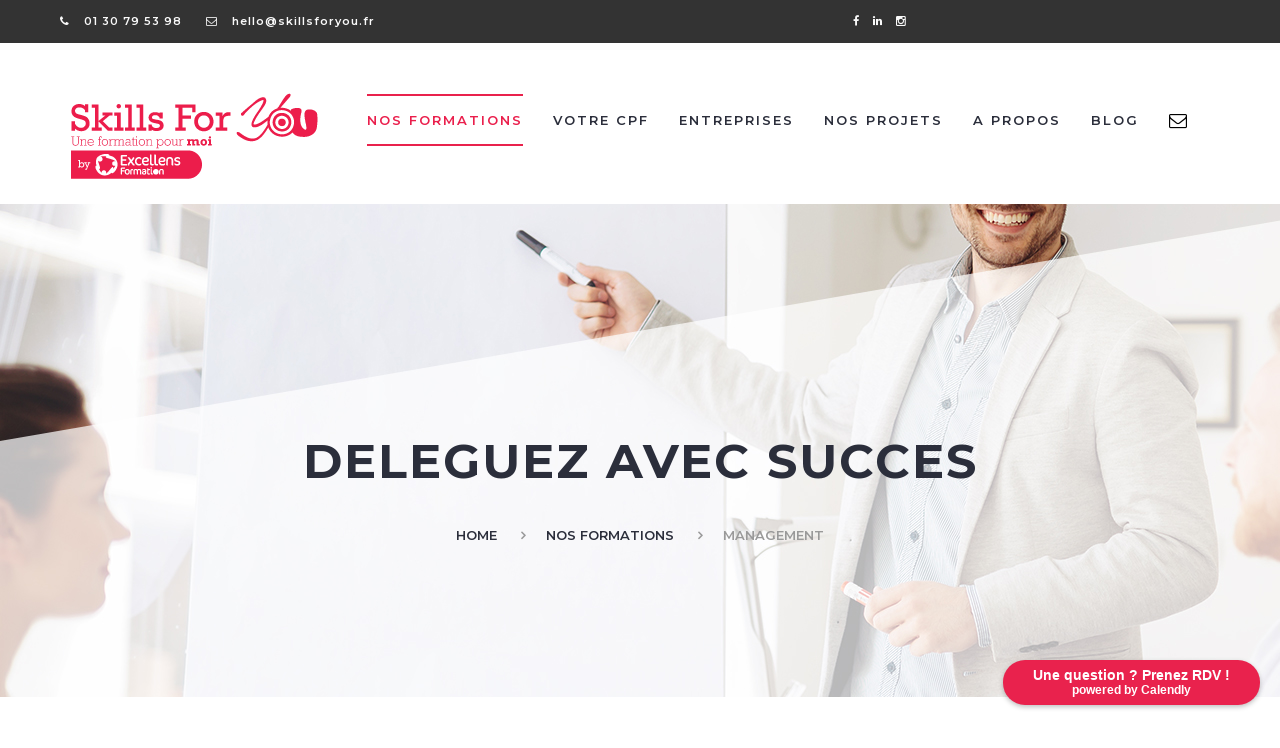

--- FILE ---
content_type: text/html
request_url: https://skillsforyou.fr/MAN-908-E-Learning.html
body_size: 8577
content:
<!doctype html>
<html class="no-js" lang="en">
<head>
<meta name="viewport" content="width=device-width, initial-scale=1.0" />
<meta http-equiv="content-type" content="text/html; charset=utf-8" />
<meta name="author" content="Skills For You" />
<meta name="description" content="Des formations hors temps de travail, éligibles CPF et certifiantes pour développer vos soft skills. Mobilisez votre Compte Personnel de Formation, boostez vos compétences professionnelles."/>
<!-- Document Title -->
<title>Déléguez avec succès - Formation E-Learning</title>

<!-- Favicon -->
<link rel="shortcut icon" href="images/favicon.ico" type="image/x-icon">
<link rel="icon" href="images/favicon.ico" type="image/x-icon">

<!-- FontsOnline -->
<link href='https://fonts.googleapis.com/css?family=Montserrat:200,300,400,500,600,700,800,900' rel='stylesheet' type='text/css'>
<link href='https://fonts.googleapis.com/css?family=Rockwell:400,400italic,600,600italic,700,700italic' rel='stylesheet' type='text/css'>

<!-- StyleSheets -->
<link rel="stylesheet" href="css/ionicons.min.css">
<link rel="stylesheet" href="css/bootstrap/bootstrap.min.css">
<link rel="stylesheet" href="css/font-awesome.min.css">
<link rel="stylesheet" href="css/main.css">
<link rel="stylesheet" href="css/style.css">
<link rel="stylesheet" href="css/responsive.css">

<!-- SLIDER REVOLUTION 4.x CSS SETTINGS -->
<link rel="stylesheet" type="text/css" href="rs-plugin/css/settings.css" media="screen" />

<!-- COLORS -->
<link rel="stylesheet" id="color" href="css/default.css">

<!-- JavaScripts -->
<script src="js/vendors/modernizr.js"></script>
<script src="https://ajax.googleapis.com/ajax/libs/jquery/3.3.1/jquery.min.js"></script>

<!-- HTML5 Shim and Respond.js IE8 support of HTML5 elements and media queries -->
<!-- WARNING: Respond.js doesn't work if you view the page via file:// -->
<!--[if lt IE 9]>
    <script src="https://oss.maxcdn.com/html5shiv/3.7.2/html5shiv.min.js"></script>
    <script src="https://oss.maxcdn.com/respond/1.4.2/respond.min.js"></script>
    <![endif]-->
	
<!-- Global site tag (gtag.js) - Google Analytics -->
<script async src="https://www.googletagmanager.com/gtag/js?id=UA-153685631-1"></script>
<script>
  window.dataLayer = window.dataLayer || [];
  function gtag(){dataLayer.push(arguments);}
  gtag('js', new Date());

  gtag('config', 'UA-153685631-1');
</script>

<!--Start of Tawk.to Script-->
<!--<script type="text/javascript">
var Tawk_API=Tawk_API||{}, Tawk_LoadStart=new Date();
(function(){
var s1=document.createElement("script"),s0=document.getElementsByTagName("script")[0];
s1.async=true;
s1.src='https://embed.tawk.to/5e58db66298c395d1cea416d/default';
s1.charset='UTF-8';
s1.setAttribute('crossorigin','*');
s0.parentNode.insertBefore(s1,s0);
})();
</script>-->
<!--End of Tawk.to Script-->


<!-- Début de widget de badge Calendly -->
<link href="https://assets.calendly.com/assets/external/widget.css" rel="stylesheet">
<script src="https://assets.calendly.com/assets/external/widget.js" type="text/javascript"></script>
<script type="text/javascript">Calendly.initBadgeWidget({ url: 'https://calendly.com/skillsforyou/15min', text: 'Une question ? Prenez RDV !', color: '#e9224d', textColor: '#ffffff', branding: true });</script>
<!-- Fin de widget de badge Calendly -->

<script src='https://app.neocamino.com/api?id=7gucsp7p' type='text/javascript'></script>

<!-- TrustBox script -->
<script type="text/javascript" src="//widget.trustpilot.com/bootstrap/v5/tp.widget.bootstrap.min.js" async></script>
<!-- End TrustBox script -->
	
</head>
<body>
<!-- LOADER ===========================================-->
<div id="loader">
  <div class="loader">
    <div class="position-center-center"> <img src="images/logo-color.png" alt="">      
      <p class="font-crimson text-center">#DéfiezVosLimites</p>
      <div class="loading">
      	<div class="ball"></div>
        <div class="ball"></div>
        <div class="ball"></div>
      </div>
    </div>
  </div>
</div>

<!-- Page Wrapper -->
<div id="wrap"> 
<!-- Top bar -->
  <div class="top-bar">
    <div class="container">
      <div class="col-md-6">
        <ul class="row">
          <li class="margin-right-20">
            <p><i class="fa fa-phone margin-right-10"></i> 01 30 79 53 98</p>
          </li>
          <li>
            <p><i class="fa fa-envelope-o margin-right-10"></i> hello@skillsforyou.fr</p>
          </li>
        </ul>
      </div>
      
      <!-- Social Icon -->
      <div class="col-md-3 text-right social-top" > <a href="https://www.facebook.com/skillsforyoufr"><i class=" fa fa-facebook"></i></a> <a href="https://www.linkedin.com/showcase/31450554"><i class=" fa fa-linkedin"></i></a> <a href="https://www.instagram.com/skillsforyou.fr/"><i class=" fa fa-instagram"></i></a> 
	    
	  </div>
	  
	  <div class="trustpilot-widget col-md-3 text-right" data-locale="fr-FR" data-template-id="5419b732fbfb950b10de65e5" data-businessunit-id="602e8eb970af14000184a0d8" data-style-height="24px" data-style-width="100%" data-theme="dark" style="font-size:12px; padding-top:10px;" >
  <a href="https://fr.trustpilot.com/review/skillsforyou.fr" target="_blank" rel="noopener">Trustpilot</a>
</div>
	  
    </div>
	
	
  </div>

<!-- TrustBox widget - Micro Star -->
<!--<div class="trustpilot-widget" data-locale="fr-FR" data-template-id="5419b732fbfb950b10de65e5" data-businessunit-id="602e8eb970af14000184a0d8" data-style-height="50px" data-style-width="100%" data-theme="dark" style="background-color:#333; padding-top:20px;" >
  <a href="https://fr.trustpilot.com/review/skillsforyou.fr" target="_blank" rel="noopener">Trustpilot</a>
</div>-->

<!-- End TrustBox widget -->
  
   <!-- Header -->
 <header class="header coporate-header">
    <div class="sticky">
      <div class="container">
        <div class="logo"> <a href="index.html"><img src="images/logo-new.png" alt=""></a> </div>
        
        <!-- Nav -->
        <nav>
          <ul id="ownmenu" class="ownmenu">
            <li class="active" ><a href="catalogue.html">NOS FORMATIONS</a>
             <!--<ul class="dropdown">
                <li><a href="catalogue-presentiel.html">Présentiel</a></li>
                <li><a href="catalogue-classe-virtuelle.html">Classe virtuelle</a></li>
                <li><a href="catalogue-e-learning.html">E-Learning</a></li>
                
              </ul>-->
            </li>
            <li><a href="compte-personnel-formation.html">VOTRE CPF</a> 
             
            </li>
			<li><a href="entreprises.html">ENTREPRISES</a>
             
            </li>
			
			<li ><a href="nos-projets.html">NOS PROJETS</a>
             
            </li>
			
            <li><a href="a-propos.html">A PROPOS</a>
             
            </li>
            <!--<li><a href="faq.html">F.A.Q.</a>-->
			 <li><a href="/blog/">BLOG</a>
			<li><a href="contact.html"><i class="fa fa-envelope-o" style="color:#000000; "></i></a>
              
          </ul>
        </nav>
      </div>
    </div>
  </header>
  <!-- End Header --> 
  
  <!-- Content -->
  <div id="content">
    <section class="sub-banner" style="background:url(images/bg/portfolio-bg.jpg) fixed no-repeat">
      <div class="container">
        <div class="position-center-center">
          <h2>DELEGUEZ AVEC SUCCES</h2>
		  <!--<h6 style="color:#ea1f4c"><i class="fa fa-laptop" style="color:#ea1f4c; "></i>&nbsp;&nbsp;E-Learning</h6>-->
          
          <!--======= Breadcrumb =========-->
          <ol class="breadcrumb">
            <li><a href="index.html">Home</a></li>
            <li><a href="catalogue.html">NOS FORMATIONS</a></li>
            <li class="active">MANAGEMENT</li>
          </ol>
        </div>
      </div>
    </section>
	
	<!-- Content -->
  <div id="content">
   
    
    <!--======= PROCESS STYLES =========-->
    <section class="padding-top-80 padding-bottom-80">
      <div class="container">
        <h4 class="margin-top-30 text-uppercase">DELEGUEZ AVEC SUCCES <p class="margin-bottom-40" style="font-size:12px!important;">Formation éligible CPF - Certification inscrite au Répertoire Spécifique incluse</p></h4>
       
        
        <!--======= According =========-->
        <div class="row">
          <div class="col-md-4"> 
		             
            <!--======= According Style 1 =========-->
            <div class="panel-group accordion" id="accordion"> 
              
              <!-- According 1 -->
              <div class="panel panel-default">
                <div class="panel-heading">
                  <h4 class="panel-title"> <a href="https://www.francecompetences.fr/recherche/rs/5158/" target="_blank"> N° DE CERTIF. : RS5158 - REFERENCE : MAN-908</a> </h4>
                </div>
                <!--<div id="collapseOne" class="panel-collapse collapse in">
                  <div class="panel-body">
					Certification enregistrée au Répertoire Spécifique<br/>
					CODE NSF : 315p<br/>
					FORMACODE : 32040</div>
                </div>-->
              </div>
              
              <!-- According 2 -->
              <div class="panel panel-default">
                <div class="panel-heading">
                  <h4 class="panel-title"> <a data-toggle="collapse" data-parent="#accordion" href="#collapseTwo"> DURÉE DE RÉALISATION</a> </h4>
                </div>
                <div id="collapseTwo" class="panel-collapse collapse in">
                  <div class="panel-body" style="font-family: 'Montserrat', sans-serif; font-size:11px!important; font-color:#000000!important;" align="center"> 
					<img src="images/2heures.png"> </div>
                </div>
              </div>
			  
			  
			<!-- According 2 -->
              <div class="panel panel-default">
                <div class="panel-heading">
                  <h4 class="panel-title"> <a data-toggle="collapse" data-parent="#accordion" href="#collapseThree"> FORMATION ELIGIBLE CPF</a> </h4>
                </div>
                <div id="collapseThree" class="panel-collapse collapse in">
                  <div class="panel-body" style="font-family: 'Montserrat', sans-serif; font-size:11px!important; font-color:#000000!important;" align="center"> 
					<img src="images/cpf.png"> </div>
                </div>
              </div>
			  
			  
			    
			  
               <!-- According 3 -->
              <div class="panel panel-default">
                <div class="panel-heading">
                  <h4 class="panel-title2" > <a data-toggle="collapse" class="collapsed" style="font-size:18px!important;" align="center">500€</a></h4>
                </div>
                <!--<div id="collapseThree" class="panel-collapse collapse">
                  <div class="panel-body"> Hors repas, hébergement et transport.  </div>
                </div>-->
              </div>
              
              <!-- According 4 -->
              <div class="panel panel-default">
                <div class="panel-heading">
                  <h4 class="panel-title2"> <a data-toggle="collapse" class="collapsed2" align="center"> <i class="fa fa-laptop" style="color:#ea1f4c; "></i>&nbsp;&nbsp;E-Learning&nbsp;&nbsp;</a> </h4>
                </div>
                <!--<div id="collapsefour" class="panel-collapse collapse">
                  <div class="panel-body">
				
				  <a href="https://bit.ly/39SkXFn" target="_blank">BORDEAUX (33)</a><br/>				 
				  <a href="https://bit.ly/2PddIjn" target="_blank">CLERMONT-FERRAND (63)</a><br/>				  
				  <a href="https://bit.ly/3bVHJy7" target="_blank">LILLE (59)</a><br/>				 
				  <a href="https://bit.ly/2SKAUb4" target="_blank">LYON (69)</a><br/>
				  <a href="https://bit.ly/2v3VHxf" target="_blank">MALAKOFF (92)</a><br/>
				  <a href="https://bit.ly/32jDRTg" target="_blank">MARSEILLE (13)</a><br/>
				  <a href="https://bit.ly/2vWAfdq" target="_blank">MONTPELLIER (34)</a><br/>				  
				  <a href="https://bit.ly/2HJF0dc" target="_blank">NANTES (44)</a><br/>
				  <a href="https://bit.ly/38NggNd" target="_blank">NICE (06)</a><br/>				
				  <a href="https://bit.ly/2PeHIeN" target="_blank">RENNES (35)</a><br/>				 
				  <a href="https://bit.ly/38NTmFn" target="_blank">STRASBOURG (67)</a><br/>
				  <a href="https://bit.ly/2vQ5CXg" target="_blank">TOULON (83)</a> <br/>
				  <a href="https://bit.ly/37NjVJe" target="_blank">TOULOUSE (31)</a><br/>
				  
				  
				  
					</div>
                </div>-->
              </div>
			  
			  <!-- According 4 -->
              <div class="panel panel-default">
                <div class="panel-heading">
                  <h4 class="panel-title2"> <a data-toggle="collapse" class="collapsed2" align="center"> <i class="fa fa-wheelchair" style="color:#ea1f4c; "></i>&nbsp;&nbsp;Accessibilité Handicap &nbsp;&nbsp;</a><p style="font-size:10px!important; text-align:center; line-height:15px;" >Les CGU et le règlement intérieur<br/> sont disponibles sur simple demande.</p> </h4>
                </div>
                <!--<div id="collapsefour" class="panel-collapse collapse">
                  <div class="panel-body">
				
				  <a href="https://bit.ly/39SkXFn" target="_blank">BORDEAUX (33)</a><br/>				 
				  <a href="https://bit.ly/2PddIjn" target="_blank">CLERMONT-FERRAND (63)</a><br/>				  
				  <a href="https://bit.ly/3bVHJy7" target="_blank">LILLE (59)</a><br/>				 
				  <a href="https://bit.ly/2SKAUb4" target="_blank">LYON (69)</a><br/>
				  <a href="https://bit.ly/2v3VHxf" target="_blank">MALAKOFF (92)</a><br/>
				  <a href="https://bit.ly/32jDRTg" target="_blank">MARSEILLE (13)</a><br/>
				  <a href="https://bit.ly/2vWAfdq" target="_blank">MONTPELLIER (34)</a><br/>				  
				  <a href="https://bit.ly/2HJF0dc" target="_blank">NANTES (44)</a><br/>
				  <a href="https://bit.ly/38NggNd" target="_blank">NICE (06)</a><br/>				
				  <a href="https://bit.ly/2PeHIeN" target="_blank">RENNES (35)</a><br/>				 
				  <a href="https://bit.ly/38NTmFn" target="_blank">STRASBOURG (67)</a><br/>
				  <a href="https://bit.ly/2vQ5CXg" target="_blank">TOULON (83)</a> <br/>
				  <a href="https://bit.ly/37NjVJe" target="_blank">TOULOUSE (31)</a><br/>
				  
				  
				  
					</div>
                </div>-->
              </div>
			  
            </div>
			
			
			 <!-- Calendrier -->
	   
	   

<!-- Container, Row, and Column used for illustration purposes -->

        
            <!-- Fluid width widget -->        
    	    <div class="panel panel-danger">
                <div class="panel-heading">
                    <h3 class="panel-title">
                        <span class="fa fa-check-square-o"></span> 
                        Inscription
                    </h3>
                </div>
                <div class="panel-body">
                    
					<a href="http://infos.skillsforyou.fr/7272-vous-souhaitez-en-savoir-plus-sur-cette-formation-nous-vous-rappelons?neo_campaign=man-908-e-learning-demande-d-infos&neo_medium=click_popup&uuid=62003e26-e39e-41d3-b8b6-6207be46d445" class="btn btn-default btn-block">J'AI BESOIN DE PLUS D'INFOS »</a>
                    <a href="https://bit.ly/3a68eif" target="_blank" class="btn btn-default btn-block" style="background-color:#164194; color:#ffffff;">J'UTILISE MON CPF »</a>
					 
                </div>
            </div>
            <!-- End fluid width widget --> 
            
	
	   
	   <!-- End Calendrier -->
			
          </div>
          
          <!--======= Accoding Style 2 =========-->
          <div class="col-md-8">
            <div class="panel-group accordion gray-bg padding-80 accordion-style-2 " id="accordion-1"> 
              <!-- Accoding 1 -->
              <div class="panel panel-default">
                <div class="panel-heading">
                  <h4 class="panel-title"> <a data-toggle="collapse" data-parent="#accordion-1" href="#collapse-2-1" style="font-family:rockwell; font-size:18px;"> Boostez votre réussite !  Vous y êtes presque...</a> </h4>
                </div>
                <div id="collapse-2-1" class="panel-collapse collapse in">
                  <div class="panel-body">
                    <div class="row">
                      <!--<div class="col-md-4"> <img class="img-responsive" src="images/portfolio/2/portfolio-1.png" alt=""> </div>-->
                      <div class="col-md-12">
					  <i>Donnez-vous les moyens de :</i><br/> <strong>Comprendre</strong> les enjeux de la délégation,<br/>
						<strong>Savoir préparer</strong> une délégation,<br/>
						<strong>Mener</strong>un entretien de délégation,<br/>
					    <strong>Dépasser</strong> les craintes et lever les réticences,<br/>
						<strong>Savoir accompagner</strong> le délégataire pour qu'il réussisse les actions confiées.<br/>
						</div>
                    </div>
                  </div>
                </div>
              </div>
              
              <!-- Accoding 2 -->
              <div class="panel panel-default">
                <div class="panel-heading">
                  <h4 class="panel-title"> <a data-toggle="collapse" data-parent="#accordion-1" href="#collapse-2-2" class="collapsed" style="font-family:rockwell; font-size:18px;"> Nous prenons soin de vous !</a> </h4>
                </div>
                <div id="collapse-2-2" class="panel-collapse collapse">
                  <div class="panel-body">
                    <div class="row">
                      <div class="col-md-12">
						Vivez un moment marquant grâce à notre <strong>module E-Learning complet</strong> composé de deux parties et incluant <strong>apports théoriques</strong> et <strong>méthodologiques</strong>.<br/>
						Vous ne repartirez pas les mains vides ! Entraînez-vous progressivement grâce à des <strong>personnages</strong> et un <strong>quiz</strong> permettant de rythmer les apports.<br/>
						Ce n'est pas tout ! Appliquez l'ensemble des contenus abordés dans le module grâce à notre <strong>serious game</strong> sous forme d'un cas pratique immersif.<br/>
						
						</div>
                      <!--<div class="col-md-4"> <img class="img-responsive" src="images/portfolio/2/portfolio-1.png" alt=""> </div>-->
                    </div>
                  </div>
                </div>
              </div>
              
              <!-- Accoding 3 -->
              <div class="panel panel-default">
                <div class="panel-heading">
                  <h4 class="panel-title"> <a data-toggle="collapse" data-parent="#accordion-1" href="#collapse-2-3" class="collapsed" style="font-family:rockwell; font-size:18px;"> Ce qui vous attend...</a> </h4>
                </div>
                <div id="collapse-2-3" class="panel-collapse collapse">
                  <div class="panel-body">
                    <div class="row">
                    <div class="col-md-8"> <strong>La notion de délégation</strong><br/>
						La définition,<br/>
						Les enjeux de la délégation pour les acteurs,<br/>
						Les craintes managériales à lever.
						<br/><br/>
						
						<strong>La structuration de la délégation</strong><br/>
						Le travail de préparation : l'identification des actions qui peuvent, ou non, être déléguées, la définition de la mission à déléguer et de son périmètre, la détermination
						des objectifs à atteindre : la méthode SMART, l'identification du destinataire de la délégation au regard du potentiel de l'équipe.<br/>
						La conduite de l'entretien de délégation : l'entretien de délégation : proposer une délégation et en définir conjointement le cadre et les modalités, les étapes de l'entretien de délégation,
						le contrat de délégation : la formalisation des modalités acceptées (objectifs, temps, moyens alloués,...)<br/>
						Le suivi de la réalisation de la délégation : la mise en place d'outils de suivi de la délégation, l'accompagnement du délégataire dans la mise en oeuvre de la délégation : accompagner, soutenir, motiver,
						l'évaluation factuelle de la délégation : réussites et points de blocage, la mise en oeuvre de mesures d'ajustements potentiels.
						
						<br/><br/>
						
						<strong>La prise en compte des résistances liées à la délégation</strong><br/>
						L'identification des réticences par le questionnement,<br/>
						La reformulation pour maintenir la confiance.
						<br/><br/>
						
						
						
						
						
						
						
						
						
						
						</div>
                    </div>
                  </div>
                </div>
              </div>
              
			   
			  
			  
			    <!-- Accoding 4 -->
              <div class="panel panel-default">
                <div class="panel-heading">
                  <h4 class="panel-title"> <a data-toggle="collapse" data-parent="#accordion-1" href="#collapse-2-4" class="collapsed" style="font-family:rockwell; font-size:18px;"> Les prérequis... </a> </h4>
                </div>
                <div id="collapse-2-4" class="panel-collapse collapse">
                  <div class="panel-body">
                    <div class="row">
                      
                      <div class="col-md-12"> Aucun.
						
						
						</div>
                    </div>
                  </div>
                </div>
              </div>
			  
			  
			   <!-- Accoding 4 -->
              <div class="panel panel-default">
                <div class="panel-heading">
                  <h4 class="panel-title"> <a data-toggle="collapse" data-parent="#accordion-1" href="#collapse-2-5" class="collapsed" style="font-family:rockwell; font-size:18px;"> Le public... </a> </h4>
                </div>
                <div id="collapse-2-5" class="panel-collapse collapse">
                  <div class="panel-body">
                    <div class="row">
                      
                     <div class="col-md-12"> Notre formation <strong>"Déléguez avec succès"</strong> s'adresse à toute personne étant amenée à déléguer une partie de son activité.
						
						
						
						</div>
                    </div>
                  </div>
                </div>
              </div>
			  
			  
			    <!-- Accoding 4 -->
              <div class="panel panel-default">
                <div class="panel-heading">
                  <h4 class="panel-title"> <a data-toggle="collapse" data-parent="#accordion-1" href="#collapse-2-6" class="collapsed" style="font-family:rockwell; font-size:18px;"> La certification... </a> </h4>
                </div>
                <div id="collapse-2-6" class="panel-collapse collapse">
                  <div class="panel-body">
                    <div class="row">
                      
                      <div class="col-md-12"> <strong>Modalités de passation</strong><br/>
					  Le candidat à la certification "Déléguer pour optimiser ses performances au travail et responsabiliser ses collaborateurs" devra répondre à un questionnaire en ligne de 20 questions réparties de la façon suivante :<br/>
					  - 10 questions de connaissances (coefficient 1)<br/>
					  - 10 questions de compétences à partir d'une étude de cas (coefficient 2)<br/>
					  La durée totale de passation du questionnaire n'excédera pas 30 minutes.<br/><br/>
					  
					  <strong>Modalités d'obtention</strong><br/>
					  Un score supérieur ou égal à 80% sur l'ensemble de ces critères permet d'obtenir la certification. Un parchemin vous sera remis par email au plus tard
					  1 mois après le passage de la certification. En cas d'échec, il vous sera remis par email, une attestation de résultats.
						
						
						</div>
                    </div>
                  </div>
                </div>
              </div>
			  
			  
              <!-- Accoding 4 -->
              <!--<div class="panel panel-default">
                <div class="panel-heading">
                  <h4 class="panel-title"> <a data-toggle="collapse" data-parent="#accordion-1" href="#collapse-2-4" class="collapsed" style="font-family:rockwell; font-size:18px;"> Sed ut perspiciatis unde omnis iste natus error sit voluptatem </a> </h4>
                </div>
                <div id="collapse-2-4" class="panel-collapse collapse">
                  <div class="panel-body">
                    <div class="row">
                      <div class="col-md-4"> <img class="img-responsive" src="images/portfolio/2/portfolio-1.png" alt=""> </div>
                      <div class="col-md-8"> <strong>Les principes de l'agilité</strong><br/>
						Les valeurs et les principes de l'agilité<br/>
						La posture pour valoriser l'agilité : accepter le droit à l'erreur, développer la créativité, encourager les communautés de pratiques.<br/><br/>
						
						
						</div>
                    </div>
                  </div>
                </div>
              </div>-->
            </div>
          </div>
        </div>
        
      
    
    <!-- PORTFOLIO -->
    <!--<section class="portfolio port-wrap padding-top-80 padding-bottom-80"> 

      
      <!-- PORTFOLIO ITEMS -->
      <!--<div class="container">
        <div class="with-nav">
          <div class="single-slides margin-bottom-30">
            <!--<div><img class="img-responsive" src="images/portfolio/6/img-4.jpg" alt="" ></div>-->
            <!--<div><img class="img-responsive" src="images/portfolio/6/img-5.jpg" alt="" ></div>-->
         <!-- </div>
          <!--<img class="img-responsive margin-bottom-30" src="images/portfolio/6/img-5.jpg" alt="" > </div>-->
        <!--<div class="row">
          <div class="col-md-8 padding-right-30">
            <h2 class="margin-top-0 margin-bottom-20">Assembly Branding</h2>
            <p>Contrary to popular belief, Lorem Ipsum is not simply random text. It has roots in a piece of classical Latin literature from 45 BC, making it over 2000 years old. Richard McClintock, a Latin professor at Hampden-Sydney College in Virginia, looked up one of the more obscure Latin words, consectetur, from a Lorem Ipsum passage, and going through the cites of the word in classical literature, discovered the undoubtable source.<br>
              <br>
              There are many variations of passages of Lorem Ipsum available, but the majority have suffered alteration in some form, by injected humour, or randomised words which don't look even slightly believable. If you are going to use a passage of Lorem Ipsum, you need to be sure there isn't anything embarrassing hidden in the middle of text. All the Lorem Ipsum generators on the Internet.</p>
          </div>
          <!-- PORTFOLIO INFO -->
          <!--<div class="col-md-4">
            <ul class="project-info">
              <li>
                <h6>CLIENT</h6>
                <span class="text-color-primary">Wpelite</span>
                <h6>DATE</h6>
                <span class="text-primary">May 29, 2015</span>
                <h6>SKILLS</h6>
                <span class="text-color-primary">Photoshop, Illustrator, HTML5</span> </li>
            </ul>
            <a href="#." class="btn btn-med btn-color white-text font-normal margin-top-50">VIEW PROJECT</a> </div>
        </div>
      </div>
    </section>-->
  </div>
</div>
<!-- End Content --> 

<!-- Footer -->
  <footer id="footer">
    <div class="footer-wrapper"> 
      
       <!-- Footer Top -->
    <div class="footer-top">
      <div class="footer-top-wrapper">
        <div class="container">
          <div class="row"> 
            <!-- About Block -->
            <div class="col-md-4">
              <div class="block block-about">
                <h3 class="block-title no-underline" style="margin-bottom:15px!important;"><span class="text-primary" >Nous vous accompagnons dans le développement de vos soft skills</span></h3>
                <div class="block-content">
                  <p>Parce que vos qualités humaines sont complémentaires à l'ensemble de vos qualité techniques, Skills For You vous propose des formations professionnelles certifiantes pour développer vos compétences et votre employabilité.</p>
                  <img class="footer-logo" src="images/footer/footer_logo_1.png" alt="" /> </div>
              </div>
            </div>
            <!-- End About Block --> 
              
             <!-- Footer Links Block -->
            <div class="col-md-2">
              <div class="block block-links">
                <h3 class="block-title"><span>Nos formations</span></h3>
                <div class="block-content">
                  <ul>
                    <li><a href="#.">Présentiel</a></li>
                    <li><a href="#.">Classe virtuelle</a></li>
                    <li><a href="#.">E-Learning</a></li>
                    <!--<li><a href="#.">Shop Rules</a></li>
                    <li><a href="#.">Services</a></li>
                    <li><a href="#.">Gallery Layout</a></li>-->
                  </ul>
                </div>
              </div>
            </div>
            <!-- End Footer Links Block --> 
              
             <!-- Twitter Widget Block -->
            <div class="col-md-3">
              <div class="block block-twitter-widget">
                <h3 class="block-title"><span>Certifiez-vous</span></h3>
                <div class="block-content">
                  <div class="twitter-item">
                    <div class="twitter-content" style="font-size:12px;"> Découvrez nos formations certifiantes et éligibles CPF.<br/><br/>  </div>
					 <div class="twitter-content"> <img class="img-responsive" src="images/portfolio/2/cpffooter.png" alt="">  </div>
                    
                  </div>
                  
                </div>
              </div>
            </div>
            <!-- End Twitter Widget Block --> 
              
               <!-- Instagram Widget Block -->
            <div class="col-md-3">
              <div class="block block-instagram-widget">
                <h3 class="block-title"><span>Qualité et Certification</span></h3>
               <div class="block-content">
			   
			   <div class="twitter-content" style="font-size:12px; color:#ffffff;"> Skills For You est une marque<br/><br/> <img class="img-responsive" src="images/logoeffooter.png" alt=""><br/> <br/>Organisme de formation certifié<br/><br/>  </div>
			   
                  <div class="twitter-item">
                    
					 <div class="twitter-content"><a href="http://www.excellensformation.fr/Download/QUALIOPI/Certificat QUALIOPI Excellens Formation 16-11-24 au 15-11-27.pdf" TARGET="_blank"> <img class="img-responsive" src="images/qualiopi.png" alt=""></a>  </div>
                    
                  </div>
				  <!-- TrustBox widget - Mini -->
<div class="trustpilot-widget" data-locale="fr-FR" data-template-id="53aa8807dec7e10d38f59f32" data-businessunit-id="602e8eb970af14000184a0d8" data-style-height="150px" data-style-width="100%" data-theme="dark">
  <a href="https://fr.trustpilot.com/review/skillsforyou.fr" target="_blank" rel="noopener">Trustpilot</a>
</div>
<!-- End TrustBox widget -->
                  
                </div>
              </div>
            </div>
            <!-- End Instagram Widget Block --> 
            
          </div>
        </div>
      </div>
    </div>
    <!-- End Footer Top --> 
    
    <!-- Footer Bottom -->
    <div class="footer-bottom">
      <div class="footer-bottom-wrapper">
        <div class="container">
          <div class="row">
            <div class="col-md-6 copyright">
              <p>&copy; 2020-2024 SKILLS FOR YOU - Tous droits réservés</p>
            </div>
            <div class="col-md-6 social-links">
              <ul class="right">
                <!--<li><a href="#."><i class="fa fa-facebook"></i></a></li>-->
                <li><a href="https://www.linkedin.com/showcase/skills-for-you" target="_blank"><i class="fa fa-linkedin"></i></a></li>
                
              </ul>
            </div>
          </div>
        </div>
      </div>
    </div>
    <!-- End Footer Bottom -->  
  </div>
</footer>
<!-- End Footer --> 
  
  <!-- GO TO TOP --> 
  	<a href="#" class="cd-top"><i class="fa fa-angle-up"></i></a> 
  <!-- GO TO TOP End --> 

<!-- End Page Wrapper --> 
<!--Style Switcher===========================================-->
<!--<div class="color-switcher" id="choose_color"> <a href="#." class="picker_close"><i class="ion-gear-a" ></i></a>
  <div class="theme-colours">
    <p class="font-crimson font-italic">Choose Colour style</p>
    <ul>
      <li><a href="#." class="blue" id="blue"></a></li>
      <li><a href="#." class="green" id="green"></a></li>
      <li><a href="#." class="red" id="red"></a></li>
      <li><a href="#." class="yellow" id="yellow"></a></li>
      <li><a href="#." class="brown" id="brown"></a></li>
      <li><a href="#." class="cyan" id="cyan"></a></li>
      <li><a href="#." class="purple" id="purple"></a></li>
      <li><a href="#." class="sky-blue" id="sky-blue"></a></li>
      <li><a href="#." class="gray" id="gray"></a></li>
      <li><a href="#." class="peter-river" id="peter-river"></a></li>
      <li><a href="#." class="nephritis" id="nephritis"></a></li>
      <li><a href="#." class="amethyst" id="amethyst"></a></li>
      <li><a href="#." class="wet-asphalt" id="wet-asphalt"></a></li>
      <li><a href="#." class="night-shade" id="night-shade"></a></li>
      <li><a href="#." class="sun-flowers" id="sun-flowers"></a></li>
      <li><a href="#." class="orange" id="orange"></a></li>
      <li><a href="#." class="carrot" id="carrot"></a></li>
      <li><a href="#." class="alizarin" id="alizarin"></a></li>
      <li><a href="#." class="sliver" id="sliver"></a></li>
      <li><a href="#." class="green-sea" id="green-sea"></a></li>
    </ul>
    <div class="layouts no-padding">
      <p class="font-crimson font-italic margin-top-20">Layout Style</p>
      <a href="#." id="boxed">BOX LAYOUT</a> <a href="#." id="wide">WIDE LAYOUT</a> </div>
  </div>
</div>-->

<!-- JavaScripts --> 
<script src="js/vendors/jquery/jquery.min.js"></script> 
<script src="js/vendors/wow.min.js"></script> 
<script src="js/vendors/bootstrap.min.js"></script> 
<script src="js/vendors/own-menu.js"></script> 
<script src="js/vendors/flexslider/jquery.flexslider-min.js"></script> 
<script src="js/vendors/jquery.countTo.js"></script> 
<script src="js/vendors/jquery.isotope.min.js"></script> 
<script src="js/vendors/jquery.bxslider.min.js"></script> 
<script src="js/vendors/owl.carousel.min.js"></script> 
<script src="js/vendors/jquery.sticky.js"></script> 
<script src="js/vendors/color-switcher.js"></script>

<!-- SLIDER REVOLUTION 4.x SCRIPTS  --> 
<script type="text/javascript" src="rs-plugin/js/jquery.themepunch.tools.min.js"></script> 
<script type="text/javascript" src="rs-plugin/js/jquery.themepunch.revolution.min.js"></script> 
<script src="js/zap.js"></script>
</body>
</html>

--- FILE ---
content_type: text/css
request_url: https://skillsforyou.fr/css/style.css
body_size: 21825
content:
/*------------------------------------------------------------------
    Main Style Stylesheet
    Project:        ZAP | The Multi-Purpose HTML5 Template
    Version:        4.0
    Author:         M_Adnan
    Last change:    26/12/2017
    Primary use:    Creative, Coporate, Business, Portfolio, Personal
-------------------------------------------------------------------*/

/*------------------------------------------------------------------
body 
 + WRAP
 + HEADER
 + NAVIGATION
 + BANNER
 + SERVICES
 + OUR FEATURED FOUNDERS
 + BLOG UPDATES 
 + APPOINMENT
 + NEWS FROM BLOG
 + PARTNERS / CLIENTS
 + FOOTER
 + SOCIAL ICONS
 + MEGA MENU
 + 3 MENU LEVEL 
-------------------------------------------------------------------*/
/*=======================================================
      IMPORT FILE
========================================================*/
@import url("../fonts/montserrat-fonts.css");
@import url("animate.css");
/*=======================================================
      THEME STYLING START
========================================================*/
* {
	margin: 0px;
	padding: 0px;
}
body {
	background: #FFF;
	font-weight: normal;
	position: relative;
	font-size: 14px;
	font-family: 'Montserrat', sans-serif;
}
/*=======================================================
      WRAPPER
========================================================*/
#wrap {
	position: relative;
	width: 100%;
	overflow: hidden;
}
/*=======================================================
      HEADINGS
========================================================*/
h1, h2, h3, h4, h5, h6 {
	font-weight: normal;
	color: #2B2E3B;
	font-family: 'Montserrat', sans-serif;
	font-weight: bold;
}
h1 {
	font-size: 42px;
}
h2 {
	font-size: 36px;
	font-weight: bold;
}
h3 {
	font-size: 30px;
}
h4 {
	font-size: 24px;
}
h5 {
	font-size: 18px;
}
h6 {
	font-size: 14px;
	font-weight: bold;
}
.red {
	color: #ea1f4c;
}
p {
	font-family: inherit;
	font-weight: 500;
	color: #6f6f6f;
	line-height: 30px;
	text-rendering: optimizeLegibility;
}
a {
	-webkit-transition: all 0.4s ease-in-out;
	-moz-transition: all 0.4s ease-in-out;
	-o-transition: all 0.4s ease-in-out;
	-ms-transition: all 0.4s ease-in-out;
	transition: all 0.4s ease-in-out;
	text-decoration: none !important;
	font-family: 'Montserrat', sans-serif;
}
img {
	-webkit-transition: 0.4s ease-in-out;
	-moz-transition: 0.4s ease-in-out;
	-ms-transition: 0.4s ease-in-out;
	-o-transition: 0.4s ease-in-out;
	transition: 0.4s ease-in-out;
	display: inline-block !important;
}
ul {
	margin-bottom: 0px;
}
li {
	list-style: none;
}
a {
	text-decoration: none;
	color: #2B2E3B;
}
.font-montserrat {
	font-family: 'Montserrat', sans-serif;
}
.font-crimson {
	font-family: 'Rockwell', serif;
}
.font-montserrat {
	font-family: 'Montserrat', sans-serif;
}
.font-hair-line {
	font-family: 'montserrathairline';
}
.font-light {
	font-family: 'montserratlight';
}
.font-regular {
	font-family: 'montserratregular';
}
.font-extra-bold {
	font-family: 'montserratbold';
}
p.intro-small {
	font-style: italic;
	color: #f5f5f5;
	width: 80%;
	margin: 0 auto;
}
.text-transform-none {
	text-transform: none !important;
}
.text-white {
	color: #fff !important;
}
.text-bold {
	font-weight: bold !important;
}
.text-normal {
	font-weight: normal !important;
}
.font-12px {
	font-size: 12px !important;
}
.font-14px {
	font-size: 14px !important;
}
.font-16px {
	font-size: 16px !important;
}
.font-18px {
	font-size: 18px !important;
}
.font-20px {
	font-size: 20px !important;
}
.font-bold {
	font-weight: bold !important;
}
.font-normal {
	font-weight: 600 !important;
}
.white-text {
	color: #fff !important;
}
.font-italic {
	font-style: italic;
}
.font-bold {
	font-weight: bold !important;
}
a:hover, a:focus {
	color: #EB1E4B;
}
.text-color-primary {
	color: #EB1E4B;
}
.border-bottom-1 {
	border-bottom: 1px solid #ededed;
}
.position-center-center {
	left: 50%;
	position: absolute;
	top: 50%;
	-webkit-transform: translate(-50%, -50%);
	-moz-transform: translate(-50%, -50%);
	-ms-transform: translate(-50%, -50%);
	transform: translate(-50%, -50%);
}
.dark-pattern {
	background: url(../images/portfolio/2/bg-parallax-1.png) repeat;
}
.white-bg {
	background: #fff;
}
.relative {
	position: relative;
}
.line-height-24 {
	line-height: 24px !important;
}
.dark-text p {
	color: #2B2E3B;
}
#cd-menu-trigger.dark span {
	background: #171717;
}
#cd-menu-trigger.dark.is-clicked .cd-menu-icon::before {
	background: #171717;
}
#cd-menu-trigger.dark.is-clicked .cd-menu-icon::after {
	background: #171717;
}
.is-sticky .sticky.dark-header {
	background: #202020;
}
/*=======================================================
      SECTION
========================================================*/
section {
	position: relative;
	overflow: hidden;
	width: 100%;
	background: #fff;
}
/*=======================================================
      HEADINGS
========================================================*/
.heading-block {
	margin-bottom: 50px;
	display: inline-block;
	width: 100%;
}
.heading-block h3 {
	font-size: 18px;
	text-transform: uppercase;
	margin-top: 0px;
	/*margin-bottom: 15px;*/
	font-weight: bold;
	letter-spacing: 3px;
}
.heading-block h2 {
	font-size: 24px;
	font-weight: bold;
	text-transform: uppercase;
}
.heading-block span {
	font-family: 'Rockwell', serif;
	font-size: 18px;
	font-weight: 400;
	color: #6f6f6f;
	margin-top: 5px;
	display: inline-block;
	width: 100%;
	/*font-style: italic;*/
}
.heading-block h1 {
	text-transform: none;
	font-size: 50px;
}
.heading-block hr.color {
	height: 2px;
	width: 53px;
	background: #EA1F4C;
	border: none;
	margin: 20px auto;
	margin-bottom: 10px;
}
.heading-block.light span {
	color: #2B2E3B;
}
.heading-block.light h2 {
	color: #2B2E3B;
}
.heading-block.light h3 {
	color: #fff;
}
.heading-block.style-2 h2 {
	font-size: 48px;
	font-weight: normal;
}
.heading-block.style-3 h2 {
	font-size: 48px;
	letter-spacing: 0.5px;
	color: #2B2E3B;
	margin-top: 5px;
	margin-bottom: 20px;
}
.heading-block.style-3 h3 {
	color: #2B2E3B;
	font-size: 40px;
	letter-spacing: -2px;
	text-transform: none;
}
.heading-block.style-3 p {
	font-size: 13px;
	line-height: 30px;
	width: 75%;
	margin: 0 auto;
}
.heading-block.style-6 p {
	font-size: 18px;
	line-height: 30px;
	width: 80%;
	margin: 0 auto;
}
.heading-block.style-3 hr {
	height: 4px;
	width: 50px;
}
.heading-block.style-4 {
	width: 68%;
	margin: 0 auto;
	display: block;
}
.heading-block.style-6 span {
	width: 68%;
	margin: 0 auto;
	display: block;
}
.heading-block.style-4 h2 {
	font-style: italic;
	font-weight: bold;
	font-family: 'Rockwell', serif;
	text-transform: none;
	font-size: 60px;
	color: #2B2E3B;
	letter-spacing: -2px;
	margin-top: 0px;
}
.heading-block.style-4 h4 {
	font-size: 48px;
	color: #2B2E3B;
	font-style: italic;
	font-weight: bold;
	font-family: 'Rockwell', serif;
	text-transform: none;
	color: #2B2E3B;
	letter-spacing: 0px;
	margin-top: 0px;
}
.heading-block.style-4 h3 {
	font-style: italic;
	font-weight: bold;
	font-family: 'Rockwell', serif;
	text-transform: none;
	font-size: 36px;
	color: #2B2E3B;
	letter-spacing: -2px;
	margin-top: 0px;
}
.heading-block.style-4 span {
	font-size: 20px;
}
.heading-block.style-4 hr {
}
.heading-block.style-5 h4 {
	letter-spacing: 3px;
}
.heading-block.style-5 p {
	font-size: 18px;
	font-family: 'Rockwell', serif;
	width: 65%;
	margin: 0 auto;
	font-weight: 400;
}
.heading-block.style-6 span {
	font-size: 16px;
}
.heading-block.style-6 h4 {
	font-size: 24px;
	font-weight: normal;
	letter-spacing: 1px;
}
.heading-block h2.border {
	letter-spacing: 1px;
	padding: 15px 60px;
	border: 2px solid #ececec;
	display: inline-block;
	margin-top: 0px;
}
.heading-border h2 {
	font-size: 40px;
	display: inline-block;
	border: 4px solid #fff;
}
.heading-border h3 {
	font-size: 30px;
	display: inline-block;
	border: 2px solid rgba(255,255,255,0.5);
}
/*=======================================================
      SERVICES
========================================================*/
.services li {
	background: #f0f0f0;
}
.services li:nth-child(2) {
	background: #e7e7e7;
}
.services li .ser-inn {
	padding: 70px 65px;
}
.services li .ser-inn .gray-border {
	border-color: #c4c4c4;
}
.services li .ser-inn p {
	font-size: 14px;
}
.offer-services ul {
	text-align: center;
}
.offer-services ul li {
	float: none;
	display: inline-block;
}
.simple-ser h6 {
	margin-top: 30px;
	letter-spacing: 1px;
}
.simple-ser p {
	font-size: 13px;
	letter-spacing: 0px;
	line-height: 24px;
}
.services.full-pattrn {
}
.services.full-pattrn li {
	padding: 50px;
}
.services.full-pattrn li .ser-inn {
	padding: 0px;
}
.services.full-pattrn p {
	font-size: 13px;
	letter-spacing: 0px;
	line-height: 24px;
}
.services li:nth-child(1) {
	background: #f0f0f0;
}
.services li:nth-child(2) {
	background: #fafafa;
}
.services li:nth-child(3) {
	background: #f0f0f0;
}
.services li:nth-child(4) {
	background: #fafafa;
}
.services li:nth-child(5) {
	background: #f0f0f0;
}
.services li:nth-child(6) {
	background: #fafafa;
}
.services li:nth-child(7) {
	background: #fafafa;
}
.services li:nth-child(8) {
	background: #f0f0f0;
}
.services li:nth-child(9) {
	background: #fafafa;
}
.services.full-pattrn li .ser-inn .btn:hover {
	background: #fff;
	border: 2px solid #2B2E3B;
}
.have-sikills {
	padding-right: 35%;
}
.service-intro p {
	font-size: 16px;
}
hr.balck {
	background: #2B2E3B !important;
	border-top: none;
	height: 1px;
	line-height: 1px;
}
hr.black {
	background: #2B2E3B !important;
	border-top: none;
	height: 1px;
	line-height: 1px;
}
.float-none {
	float: none !important;
}
.services-coporate {
}
.services-coporate li {
	text-align: center;
}
.services-coporate li {
}
.services-coporate li h6 {
	margin: 20px 0;
}
.services-coporate li p {
	line-height: 24px;
}
.services-coporate li i {
	height: 57px;
	width: 57px;
	border-radius: 50%;
	border: 1px solid #ececec;
	line-height: 55px;
	font-size: 24px;
	margin-top: 30px;
}
.services-coporate li hr {
	width: 30px;
	margin: 10px auto;
	height: 2px;
	margin-bottom: 20px;
}
/*=======================================================
      DIVIDERS
========================================================*/
.divider {
	color: #e5e5e5;
	margin: 1.07143rem 0;
	overflow: hidden;
	position: relative;
	text-align: left;
	width: 100%;
}
.divider:after, .divider.divider-center:before, .divider.divider-center.divider-short:before {
	border-top: 1px solid rgba(20, 20, 20, 0.2);
	content: "";
	height: 0;
	left: 30px;
	position: absolute;
	top: 49%;
	width: 100%;
}
.divider.divider-very-short:after, .divider.divider-very-short:before {
	width: 5rem !important;
}
.divider.divider-right {
	text-align: right;
}
.divider.divider-right:after {
	left: auto;
	right: 30px;
}
.divider.divider-short:after {
	width: 30%;
}
.divider.divider-center {
	text-align: center;
}
.divider.divider-center:before {
	left: -50% !important;
	margin-left: -20px;
	right: 0;
}
.divider.divider-center:after {
	left: 50% !important;
	margin-left: 20px;
	right: 0;
}
.divider.divider-center.divider-short:before {
	left: auto !important;
	margin-right: 30px;
	right: 50%;
	width: 8%;
}
.divider.divider-center.divider-short:after {
	left: 50% !important;
	margin-left: 30px;
	right: auto !important;
	width: 8%;
}
.divider .i-div {
	display: inline-block !important;
	font-size: 18px;
	height: 18px;
	line-height: 1;
	position: relative;
	text-align: center;
	width: 18px;
}
/*=======================================================
      BUTTON
========================================================*/
.btn {
	background: #efefef;
	display: inline-block;
	font-size: 12px;
	text-transform: uppercase;
	padding: 10px 50px;
	font-weight: 600 !important;
	border-radius: 50px;
	letter-spacing: 1px;
	color: #2B2E3B;
	position: relative;
	overflow: hidden;
}
.btn1 {
	background: #e9224d;
	display: inline-block;
	font-size: 12px;
	text-transform: uppercase;
	padding: 10px 50px;
	font-weight: 600 !important;
	border-radius: 0px;
	letter-spacing: 1px;
	color: #ffffff;
	position: relative;
	overflow: hidden;
}
.btn2 {
	background: #2B2E3B;
	display: inline-block;
	font-size: 12px;
	text-transform: uppercase;
	padding: 10px 50px;
	font-weight: 600 !important;
	border-radius: 0px;
	letter-spacing: 1px;
	color: #ffffff;
	position: relative;
	overflow: hidden;
}
.btn.btn-small {
	padding: 10px 30px;
}
.btn.btn-med {
	padding: 15px 60px;
}
.btn.btn-large {
	padding: 20px 60px;
	font-size: 14px;
}
.btn.btn-x-large {
	padding: 20px 60px;
	font-size: 14px;
}
.btn.btn-color {
	background: #fff;
	color: #2B2E3B;
}
.btn.btn-color:hover {
	background: #2B2E3B;
	color: #fff;
}
.btn.gray-border {
	background: none;
	border: 2px solid #ececec;
}
.btn.gray-border:hover {
	background: #ececec;
}
.btn.dark-border {
	background: none;
	border: 1px solid #2B2E3B;
}
.btn.dark-border:hover {
	color: #fff;
	background: #efefef;
}
.btn.gary {
	background: #909090;
	color: #fff;
}
.btn.gary:hover {
	background: #6d6d6d;
}
.btn.dark {
	background: #2B2E3B;
	color: #fff;
	border: 2px solid #2B2E3B;
}
.btn.dark:hover {
	background: none;
	color: #2B2E3B;
	border: 2px solid #2B2E3B;
}
.btn.radius {
	border-radius: 4px;
}
.btn-icon {
	font-size: 18px;
	padding: 0px;
	display: inline-block;
	height: 60px;
	position: relative;
	overflow: hidden;
	line-height: 58px;
	padding-left: 25px;
}
.btn-icon i {
	background: rgba(0,0,0,0.1);
	float: right;
	height: 60px;
	line-height: 58px;
	margin-left: 25px;
	padding: 0 15px;
}
.btn-icon.dark i {
	background: none;
}
.btn.blue {
	background: #6b97c5;
}
.btn.orange {
	background: #e86211;
}
.btn.light-green {
	background: #42d4c8;
}
.btn.blue-2 {
	background: #2ba4c7;
}
.btn.green {
	background: #8da263;
}
.btn.light-purple {
	background: #ad8bbf;
}
.btn.purple {
	background: #cb457b;
}
.btn.pink-dark {
	background: #e14260;
}
.btn.btn-white {
	background: #fff;
	padding: 15px 40px;
	color: #333 !important;
	border: 2px solid #fff;
	margin: 0 15px;
}
.btn.btn-white:hover {
	background: none;
	color: #fff !important;
}
.btn.btn-white.btn-1 {
	background: none;
	border: 2px solid #fff;
	color: #fff !important;
}
.btn.btn-white.btn-1:hover {
	background: #fff;
	color: #333 !important;
}
.right {
	float: right;
}
/*=======================================================
      TOP BAR
========================================================*/
.top-bar {
	background: #333;
	height: 43px;
}
.top-bar p {
	font-size: 11px;
	letter-spacing: 1px;
	line-height: 43px;
    font-weight: 600;
	margin: 0px;
	color: #fafafa;
}
.top-bar ul li {
	display: inline-block;
}
.top-bar .social-top a {
	line-height: 43px;
	color: #fafafa;
	font-size: 11px;
	margin: 0 5px;
}
/*=======================================================
      HEADER
========================================================*/
header {
	display: inline-block;
	position: absolute;
	width: 100%;
	z-index: 999;
	margin-top: 80px;
}
header .logo {
	float: left;
	position: absolute;
	text-align: left;
	z-index: 9999;
	margin-top: 5px;
}
header nav {
	display: inline-block;
	width: 100%;
	float: right;
	position: relative;
	z-index: 999;
	min-height: 50px;
	text-align: right;
}
header nav li a {
	padding: 16px 0px;
	padding-bottom: 24px;
	margin: 0;
	margin-top: 1px;
	border-color: transparent;
	text-decoration: none;
	line-height: 20px;
	text-transform: uppercase;
	color: #2B2E3B;
	letter-spacing: 2px;
	float: left;
	font-size: 13px;
	font-weight: 600;
	position: relative;
	border-bottom: 2px solid #fff;
	border-color: transparent;
}
header.dark-text nav .ownmenu li a {
	color: #2B2E3B;
}
header nav .ownmenu li {
	padding: 0 15px;
}
header nav li a:hover {
	color: #2B2E3B;
}
header nav li.active a {
	color: #2B2E3B;
	border-bottom: 2px solid #EA1F4C;
	border-color: transparent;
}
header nav li.active a:after {
	width: 100%;
}
header nav li a:hover:after {
	width: 100%;
}
header nav li a:after {
	display: block;
	position: absolute;
	left: 0;
	bottom: -2px;
	width: 0;
	/*height: 4px;*/
	background-color: #e9214c;
	content: "";
	-webkit-transition: all 0.2s;
	-moz-transition: all 0.2s;
	-o-transition: all 0.2s;
	transition: all 0.2s;
}
header .ownmenu li.active .dropdown a:after {
	opacity: 0;
}
header .ownmenu li.active .dropdown a:hover:after {
	opacity: 1;
}
header nav li .dropdown a:after {
	height: 1px;
	bottom: -1px;
}
header .ownmenu li .dropdown a:hover:after {
}
header nav li .megamenu a:after {
	height: 1px;
	bottom: -1px;
}
header .ownmenu ul.dropdown {
	padding-bottom: 0px;
	background: #2B2E3B;
	padding: 20px 35px;
}
header .ownmenu ul.dropdown li a {
	text-transform: uppercase;
	border: none !important;
	line-height: 20px;
	background: none;
	color: #6f6f6f !important;
	font-size: 12px;
	display: inline-block;
	width: 100%;
	font-weight: 600;
	letter-spacing: 0px;
	padding-right: 0px;
	text-align: left;
	padding: 7px 0px;
}
header .ownmenu ul.dropdown li a:hover {
	color: #e4a913 !important;
	background: none;
}
header .ownmenu li > .megamenu li a:hover {
	color: #e4a913 !important;
}
header .ownmenu li > .megamenu li a {
	text-transform: uppercase;
	border: none !important;
	line-height: 40px;
	background: none;
	color: #6f6f6f !important;
	font-size: 12px;
	display: inline-block;
	width: 100%;
	font-weight: 600;
	letter-spacing: 0px;
	padding-right: 0px;
	text-align: left;
	padding: 0px;
}
header ul.dropdown {
}
header .ownmenu .megamenu hr {
	width: 23px;
	height: 3px;
	background: #EA1F4C;
	margin: 15px 0px;
	border: none;
	display: inline-block;
}
header ul.dropdown li {
	padding: 0px;
}
header ul.dropdown li:hover {
	background: none
}
header .ownmenu .megamenu h6 {
	color: #fff;
	font-size: 12px;
	font-weight: 600;
	text-transform: uppercase;
	margin-top: 0px;
}
header .ownmenu .megamenu img {
	width: auto;
	margin-top: -1px;
}
header .ownmenu > li > .megamenu.full-width {
	background: #2B2E3B;
	padding: 50px;
	padding-bottom: 40px;
}
header .ownmenu > li > .megamenu.full-width li {
	text-align: left;
}
header nav .ownmenu .indicator {
	margin-left: 5px;
	display: none;
}
header .language {
	float: left;
}
header .language a {
	font-size: 10px;
	color: #ffffff;
	margin-right: 10px;
	display: inline-block;
}
.home-6-style header .language a {
	color: #fff;
}
header .language a:hover {
	color: #af5875;
}
header .language a.active {
	color: #af5875;
}
header .bootstrap-select.btn-group .btn .filter-option {
	font-size: 10px;
}
.header-dark {
}
header.header-dark nav li a {
	color: #272727;
}
header.header-dark .top-links li a {
	color: #898989;
}
header.header-dark .top-links li {
	color: #898989;
}
header .language a {
	color: #fff;
}
header .search-nav {
	float: right !important;
	font-family: 'Montserrat', sans-serif;
}
header .search-nav ul.dropdown {
	padding: 20px;
}
header .search-nav ul.dropdown {
	padding: 30px !important;
	width: 100% !important;
}
header .search-nav input {
	width: 100%;
	background: rgba(255,255,255,0.1);
	border: none;
	box-shadow: none;
	border-radius: 0px;
	height: 50px;
	padding-left: 20px;
	text-transform: uppercase;
	color: #fff;
	font-size: 18px;
	border: 1px solid;
	border-color: transparent;
}
.search-nav :-moz-placeholder { /* Firefox 18- */
 color: #e4e4e4;
}
.search-nav ::-moz-placeholder {  /* Firefox 19+ */
 color: #e4e4e4;
}
.search-nav :-ms-input-placeholder {
 color: #e4e4e4;
}
.search-nav ::-webkit-input-placeholder {
 color: #e4e4e4;
}
header input:focus, textarea:focus, keygen:focus, select:focus {
	outline: none !important;
	border: 1px solid #EA1F4C !important;
}
header .search-nav .btn {
	margin-top: 0px;
	border-right: 1px solid #272727;
	color: #272727;
}
header .search-nav .bootstrap-select.btn-group .dropdown-menu li a {
	padding: 2px 10px;
	font-size: 10px !important;
}
header .search-nav button {
	border: none;
	color: #fff;
	background: #EA1F4C;
	height: 50px;
	float: right;
	right: 0px;
	padding: 0 40px;
	margin-top: -50px;
}
header .search-nav .ownmenu ul.dropdown li a:hover {
	background: #af5875 !important;
	color: #fff !important;
}
header .search-nav .bootstrap-select .dropdown-menu>li>a:hover {
	background: #af5875 !important;
	color: #fff !important;
}
header .search-nav .bootstrap-select .dropdown-menu>li.selected a {
	color: #fff !important;
}
header .ownmenu > li.search-nav i {
	font-size: 12px;
	margin: 0px;
	height: 32px;
	width: 32px;
	color: #fff;
	background: #2B2E3B;
	text-align: center;
	line-height: 32px;
	padding-top: 5px;
	padding-left: 2px;
	border-radius: 50%;
}
header nav .ownmenu li.search-nav .row {
	margin: 0px;
}
header nav .ownmenu li.search-nav {
	padding: 0px;
	margin: 0 5px;
}
header nav .ownmenu li.search-nav a {
	border: none !important;
	padding: 5px 0 !important;
	margin-top: 5px;
}
header nav .ownmenu li.search-nav ul.dropdown {
	border: 2px solid rgba(255,255,255,0.2);
}
header nav .ownmenu .cart-img {
	width: 80px;
	display: inline-block;
	margin-right: 20px;
}
header nav .ownmenu .cart-img img {
	width: 100%;
}
header nav .ownmenu .cart-img a {
	padding: 0px;
}
header .ownmenu > li.shop-cart {
	padding: 0px;
	margin-left: 15px;
}
header .ownmenu > li.shop-cart a {
	border: none !important;
	padding: 5px 0 !important;
	margin-top: 5px;
}
header .ownmenu > li.shop-cart i {
	font-size: 12px;
	margin: 0px;
	height: 32px;
	width: 32px;
	color: #fff;
	background: #2B2E3B;
	text-align: center;
	line-height: 32px;
	padding-top: 5px;
	padding-left: 2px;
	border-radius: 50%;
}
header .shop-cart {
	position: relative;
}
header .shop-cart .numb {
	height: 18px;
	width: 18px;
	border-radius: 50%;
	background: #EA1F4C;
	font-size: 10px;
	color: #fff;
	position: absolute;
	top: 0px;
	padding: 0px;
	margin: 0px;
	right: 0px;
	margin: 0 auto;
	text-align: center;
	line-height: 15px;
	padding-left: 3px;
	padding-top: 1px;
	z-index: 99;
}
header .shop-cart {
	float: right !important;
	font-family: 'Montserrat', sans-serif;
	text-align: left;
}
header .shop-cart span {
	display: inline-block;
	width: 100%;
	margin: 5px 0;
	font-size: 12px;
	color: #858585;
}
header .shop-cart span.price {
	color: #af5875;
}
header .shop-cart li {
	border-bottom: 1px solid rgba(255,255,255,0.1);
	padding-bottom: 15px !important;
	margin-bottom: 15px;
	display: inline-block;
	width: 100%;
}
header .shop-cart h6 {
	color: #fff;
	margin-top: 10px;
	margin-bottom: 10px;
	font-weight: normal;
	font-size: 11px;
	letter-spacing: 1px;
}
header .shop-cart ul.dropdown {
	padding: 20px !important;
	width: 360px !important;
}
header .shop-cart h5 {
	color: #fff;
	margin: 0px;
	font-size: 16px;
	margin-top: 10px;
	font-weight: normal;
	letter-spacing: 2px;
}
header .shop-cart h5 span {
	font-size: 36px;
	width: auto;
	margin-left: 20px;
}
header .ownmenu .shop-cart ul.dropdown li.no-border {
	border: none !important;
}
header .ownmenu .shop-cart ul.dropdown li a.btn {
	padding: 15px 10px !important;
	width: auto !important;
	margin: 0px;
	width: 100% !important;
	text-align: center;
	font-size: 14px;
	font-weight: normal;
	letter-spacing: 1px;
	color: #fff !important;
	background: #EA1F4C !important;
}
header .ownmenu .shop-cart ul.dropdown li a.btn-1 {
	float: right;
	margin-top: 20px;
	background: #909090 !important;
}
header .ownmenu .shop-cart ul.dropdown li a.btn:hover {
	opacity: 0.8;
}
header .ownmenu .look-book .nav-img {
	width: 170px;
	margin-right: 20px;
}
header .ownmenu .look-book .nav-img a {
	padding: 0px;
}
header .ownmenu .look-book .media-heading {
	font-size: 10px;
	border: none;
	padding: 0px;
	margin-top: 15px;
}
header .ownmenu .look-book .media {
	padding-bottom: 20px;
}
header .ownmenu .look-book p {
	font-size: 10px;
	color: #b8b8b8;
	line-height: 18px;
}
header .ownmenu .look-book .media-body a {
	color: #af5875;
}
.sticky-wrapper {
	height: auto !important;
}
.sticky-wrapper .sticky {
	width: 100%;
}
.is-sticky .sticky .logo {
	margin-top: 0px;
}
.is-sticky .sticky {
	padding-top: 10px;
	background: rgba(239,239,239,0.8);
	-webkit-transition: all 0.4s ease-in-out;
	-moz-transition: all 0.4s ease-in-out;
	-o-transition: all 0.4s ease-in-out;
	-ms-transition: all 0.4s ease-in-out;
	transition: all 0.4s ease-in-out;
}
.ownmenu ul.dropdown {
	top: 63px;
}
.ownmenu > li > .megamenu {
	top: 63px;
}
.single-pages .ownmenu{
	width:auto;
}
header.dark-text .is-sticky .sticky {
	background: rgba(255,255,255,0.9);
	box-shadow:0 0 4px rgba(0,0,0,0.3);
}
header.coporate-header {
	position: relative;
	margin-top: 0px;
	padding: 50px 0;
}
header.coporate-header .logo {
	margin: 0px;
}
header.coporate-header nav li a {
	color: #2B2E3B;
	border-top: 1px solid #fff;
	border-bottom: 1px solid #fff;
	padding: 15px 0;
	border-color: transparent;
}
header.coporate-header nav li.active a {
	color: #EA1F4C;
	border-top: 1px solid #EA1F4C;
	border-bottom: 1px solid #EA1F4C;
}
header.coporate-header nav li a:hover {
	color: #EA1F4C;
	border-top: 1px solid #EA1F4C;
	border-bottom: 1px solid #EA1F4C;
	border-color: transparent;
}
header.coporate-header nav li.active a:before {
	width: 100%;
}
header.coporate-header nav li a:hover:before {
	width: 100%;
}
header.coporate-header nav li a:before {
	display: block;
	position: absolute;
	left: 0;
	top: -1px;
	width: 0;
	height: 2px;
	background-color: #e9214c;
	content: "";
	-webkit-transition: all 0.2s;
	-moz-transition: all 0.2s;
	-o-transition: all 0.2s;
	transition: all 0.2s;
}
header.coporate-header nav li.active a:after {
	width: 100%;
}
header.coporate-header nav li a:hover:after {
	width: 100%;
}
header.coporate-header nav li a:after {
	display: block;
	position: absolute;
	left: 0;
	bottom: -1px;
	width: 0;
	height: 2px;
	background-color: #e9214c;
	content: "";
	-webkit-transition: all 0.2s;
	-moz-transition: all 0.2s;
	-o-transition: all 0.2s;
	transition: all 0.2s;
}
header.coporate-header nav li ul li a:before {
	display: none;
}
header.coporate-header nav li ul li a:after {
	height: 1px;
}
header.coporate-header nav li ul li a:before {
	height: 1px;
}
header.coporate-header .ownmenu ul.dropdown {
	top: 53px;
}
header.coporate-header .ownmenu > li > .megamenu {
	top: 53px;
}
header.coporate-header .is-sticky .sticky {
	padding-top: 10px;
	padding-bottom: 50px;
	background: rgba(255,255,255,0.9);
}
header.coporate-header .is-sticky .sticky .ownmenu ul.dropdown {
	top: 63px;
}
header.coporate-header .is-sticky .sticky .ownmenu > li > .megamenu {
	top: 63px;
}
#cd-menu-trigger {
	position: fixed;
	left: 380px;
	top: 50px;
	z-index: 9999999;
	width: 60px;
	height: 60px;
	padding: 20px;
	background: rgba(255,255,255,0.5);
}
/*=======================================================
      LEFT MENU
========================================================*/
.left-header {
}
.left-header li a {
	padding-left: 30px;
	color: #a7a7a7;
	font-size: 11px;
	text-transform: uppercase;
	font-weight: normal;
	line-height: 48px;
	letter-spacing: 1px;
}
.left-header li a:hover {
	background: #EA1F4C;
	color: #fff;
}
.left-header li a.submenu-open {
	background: #EA1F4C;
	color: #fff;
}
.left-header .sub-menu {
	background: #343434;
	padding: 10px 0;
}
.left-header .sub-menu li a {
	line-height: 36px;
	color: #a7a7a7;
}
.left-header .sub-menu li a:hover {
	color: #fff;
}
/*=======================================================
      VERTICAL MENU
========================================================*/
.vertical-menu {
	padding-left: 340px;
}
.vertical-menu .header {
	position: fixed;
	height: 100%;
	left: 0;
	top: 0;
	margin: 0px;
	z-index: 99999;
	width: 340px;
	padding: 0 0px;
	padding-top: 100px;
	background-color: #171717;
}
.vertical-menu .ownmenu ul.dropdown {
	top: inherit;
}
.vertical-menu .header nav {
	float: left;
	text-align: left;
	margin-top: 80px;
}
.vertical-menu .ownmenu li:hover a:after {
	display: block;
	position: absolute;
	left: 0;
	top: 0px;
	width: 100%;
	height: 100%;
	background-color: #e9214c;
	content: "";
	-webkit-transition: all 0.2s;
	-moz-transition: all 0.2s;
	-o-transition: all 0.2s;
	transition: all 0.2s;
}
.vertical-menu .ownmenu ul.dropdown li a:after {
	width: 0px;
}
.vertical-menu .ownmenu ul.dropdown li:hover a:after {
	display: none;
}
.vertical-menu .ownmenu ul.dropdown li a:hover:after {
	display: block;
	width: 100%;
}
.vertical-menu header nav li a:after {
	height: 100%;
	z-index: -1;
}
.vertical-menu .header nav .ownmenu {
	width: 100%;
}
.vertical-menu .header nav li a {
	border: none !important;
}
.vertical-menu .header .logo {
	position: relative;
	text-align: center;
	width: 100%;
}
.vertical-menu .header .ownmenu li {
	width: 100%;
	padding: 0px;
}
.vertical-menu .header .ownmenu li a {
	width: 100%;
	padding: 15px 0;
	margin: 0px;
	font-size: 12px;
	color: #6f6f6f;
	padding-left: 30px;
}
.vertical-menu .header .ownmenu li a:hover {
	color: #fff;
}
.vertical-menu .header .ownmenu li.active a {
	color: #fff;
}
.vertical-menu header .ownmenu ul.dropdown li a {
	padding-left: 0px;
}
.vertical-menu .header nav li a:after {
	bottom: auto;
	top: 0px;
}
.vertical-menu header .ownmenu ul.dropdown li a:after {
	height: 1px;
	top: auto;
	bottom: 0px;
}
.vertical-menu .header nav .ownmenu .indicator {
	display: block;
	font-size: 10px;
	right: 20px;
}
.vertical-menu .ownmenu ul.dropdown li ul.dropdown {
	margin-left: 0px;
}
.vertical-menu .header .ownmenu ul.dropdown {
	left: 100%;
}
.vertical-menu .header .ownmenu ul.dropdown li a {
	padding: 10px 0;
}
.vertical-menu .header .social-icons {
	position: absolute;
	bottom: 20px;
	text-align: center;
	width: 100%;
}
/*=======================================================
      HOME SLIDER
========================================================*/
.home-slider {
	height: 100%;
	position: relative;
	overflow: hidden;
}
/*=======================================================
      WELCOME ZAP
========================================================*/
.welcome .icon-box h6 {
	text-transform: uppercase;
	font-weight: 600;
}
.welcome .icon-box i {
}
.intro-style-2 p {
	font-size: 16px;
	line-height: 24px;
}
.intro.style-6 hr {
	border: none;
	background: #2B2E3B;
	height: 1px;
}
.intro.style-6 h6 {
	font-size: 10px;
	margin-top: 30px;
	color: #2B2E3B;
	letter-spacing: 1px;
}
.font-16px {
	font-size: 16px;
}
/*=======================================================
      WHY CHOOSE US
========================================================*/
.why-choose {
}
.why-choose .h6 {
	font-size: 16px;
	font-weight: bold;
	text-transform: uppercase;
	margin-top: 0px;
}
.why-choose .ib-info p {
	font-size: 13px;
	letter-spacing: 0px;
}
.why-choose h4 {
	font-weight: bold;
	text-transform: uppercase;
}
.why-choose .ultra-ser span {
	font-weight: 900;
	font-size: 10px;
	font-style: italic;
	font-family: "Rockwell", Georgia, Cambria, "Times New Roman", Times, serif;
	text-transform: uppercase;
}
.why-choose .ultra-ser .name {
	font-weight: 700;
	font-size: 10px;
	font-family: 'Montserrat', sans-serif;
	font-style: normal;
	text-transform: uppercase;
}
.why-choose .ultra-ser hr {
	border: none;
	height: 1px;
	width: 72px;
	background: #2B2E3B;
	margin: 0px;
	margin-bottom: 15px;
	margin-top: 30px;
}
/*=======================================================
      PORTFOLIO
========================================================*/
.portfolio-overlay {
	background-color: rgba(0, 0, 0, 0.8);
	height: 100%;
	left: 0;
	opacity: 0;
	position: absolute;
	text-align: center;
	top: 0;
	width: 100%;
	z-index: 2;
	transition: all 400ms ease-out;
	overflow: hidden;
}
.portfolio-overlay:before {
	background-color: #EB1E4B;
	bottom: 0;
	content: "";
	display: block;
	height: 20px;
	left: 0;
	position: absolute;
	width: 8px;
}
.portfolio-overlay h3, .portfolio-overlay span {
	color: #FFFFFF;
}
.portfolio-overlay h3 > a, .portfolio-overlay span > a {
	color: inherit;
	transition: all 400ms ease-out;
	font-weight:500;
}
.portfolio-overlay h3 > a:hover, .portfolio-overlay h3 > a:active, .portfolio-overlay h3 > a.active, .portfolio-overlay h3 > a:focus, .portfolio-overlay span > a:hover, .portfolio-overlay span > a:active, .portfolio-overlay span > a.active, .portfolio-overlay span > a:focus {
	color: #EB1E4B;
}
.portfolio-overlay .position-center-center {
	width: 100%;
	padding: 0 30px;
}
.portfolio-overlay span a {
	display: block;
	font-family: "Rockwell", Georgia, Cambria, "Times New Roman", Times, serif;
	font-size: 18px;
	/*font-style: italic;*/
	margin-bottom: 20px;
}
.portfolio-overlay h3 {
	font-size: 15px;
	font-weight: normal;
	line-height: 24px;
	letter-spacing: 2px;
	text-transform: uppercase;
}
.portfolio-item:hover .portfolio-overlay, .portfolio-item:active .portfolio-overlay, .portfolio-item.active .portfolio-overlay, .portfolio-item:focus .portfolio-overlay {
	opacity: 1;
}
.portfolio-item:hover img {
	transform: scale(1.0);
	

}

.portfolio-item .portfolio-image {
	position: relative;
	overflow: hidden;
}
.portfolio .item-space .portfolio-item {
	padding: 15px;
}
.portfolio .item-space .portfolio-item img {
	width: 100%;
}


.portfolio-overlay.style-2 .detail-info {
	bottom: 0px;
	position: absolute;
	background: #2B2E3B;
	width: 100%;
	text-align: left;
	padding: 0 30px;
}
.portfolio-overlay.style-2 .detail-info span a {
	font-size: 18px;
	color: #8a8a8a;
}
.portfolio-overlay.style-4 {
	background: none;
	border: 35px solid;
	border-color: transparent;
}
.portfolio-overlay.style-4 .position-center-center {
}
.portfolio-overlay.style-4 .detail-info {
	background: #fff;
	position: absolute;
	height: 100%;
	width: 100%;
	left: 0px;
	top: 0px;
}
.portfolio-overlay.style-4 .detail-info h3 {
	color: #2B2E3B;
	font-size: 12px;
	font-weight: bold;
	letter-spacing: 0px;
}
.portfolio-overlay.style-4 .detail-info hr.balck {
	width: 100px;
	margin: 0 auto;
	display: inline-block;
}
.portfolio-overlay.style-4 .detail-info span {
	color: #6f6f6f;
	font-size: 18px;
	margin-top: 15px;
	display: inline-block;
	width: 100%;
	text-align: center;
}
.portfolio-overlay.style-4:before {
	display: none;
	background: none;
}
.portfolio-overlay.style-4 .go {
	height: 30px;
	width: 30px;
	font-size: 10px;
	background: #ea1f4c;
	color: #fff;
	line-height: 26px;
}
.portfolio-overlay.style-4 .go:hover {
	color: #ea1f4c;
	background: none;
}
.portfolio-overlay a.go {
	color: #ffffff;
	height: 30px;
	width: 30px;
	font-size: 20px;
	line-height: 26px;
	text-align: center;
	border: 2px solid #ffffff;
	border-radius: 50%;
	display: inline-block;
}
.portfolio-overlay a.go:hover {
	border: 2px solid #EA1F4C;
	color: #EA1F4C;
}
.portfolio-overlay.style-2 a.go {
	color: #EA1F4C;
	height: 30px;
	width: 30px;
	font-size: 20px;
	line-height: 26px;
	text-align: center;
	border: 2px solid #EA1F4C;
	border-radius: 50%;
	position: absolute;
	right: 20px;
	bottom: 30px;
}
.portfolio-overlay.style-3 .huge-plus {
	font-size: 200px;
	background: none;
	color: rgba(255,255,255,0.3);
}
.portfolio-overlay.style-3 .huge-plus:hover {
	color: #fff;
}
.portfolio-image img {
	width: 100%;
}
.portfolio-overlay.style-3:before {
	display: none;
}
.width-70 {
	width: 70% !important;
	float: left;
}
.width-60 {
	width: 60% !important;
	float: left;
}
.width-30 {
	width: 30% !important;
	float: left;
}
.width-40 {
	width: 40% !important;
	float: left;
}
.width-20 {
	width: 20% !important;
	float: left;
}
.width-10 {
	width: 10% !important;
	float: left;
}
.width-100 {
	width: 100% !important;
}
.nav-active .owl-nav div {
	color: #fff;
	height: 53px;
	width: 53px;
	text-align: center;
	border: 1px solid rgba(255,255,255,0.2);
	line-height: 50px;
	font-size: 18px;
}
.nav-active .owl-nav .owl-prev {
	display: block !important;
	position: absolute;
	top: 50%;
	left: -100px;
	margin-top: -25px;
}
.nav-active .owl-nav .owl-next {
	display: block !important;
	position: absolute;
	top: 50%;
	right: -100px;
	margin-top: -25px;
}
.portfolio .promo.dark {
	background: none;
	border: 1px solid #ffffff;
}
.portfolio .promo.dark h4 {
	color: #fff;
}
.portfolio .promo.dark .btn {
	background: #ffffff;
	color: #333;
	border-color: #fff;
}
.portfolio .promo.dark .btn:hover {
	background: none;
	color: #fff;
}
.project-info li {
	text-transform: uppercase;
}
.project-info {
	margin-top: 30px;
}
.project-info li h6 {
	font-weight: normal;
	font-size: 12px;
	margin: 0px;
	color: #2B2E3B;
	line-height: 36px;
}
.project-info li span {
	font-size: 10px;
}
.with-nav .owl-nav {
}
.with-nav .owl-nav div {
	height: 35px;
	width: 35px;
	text-align: center;
	line-height: 35px;
	background: #fff;
}
.with-nav .owl-nav .owl-next {
	right: 10px;
	position: absolute;
	top: 50%;
	margin-top: -18px;
}
.with-nav .owl-nav .owl-prev {
	left: 10px;
	position: absolute;
	top: 50%;
	margin-top: -18px;
}
/*=======================================================
      POERFOLIO COL
========================================================*/
.col-4 .portfolio-item {
	width: 25%;
	position: relative;
	float: left;
}
.col-3 .portfolio-item {
	width: 33.3333%;
	position: relative;
}
/*=======================================================
			OUR TEAM
========================================================*/
.our-team h4 {
	font-weight: bold;
}
.our-team .btn {
	font-weight: normal;
	letter-spacing: 3px;
}
/*=======================================================
			CORE FEATURE
========================================================*/
.core-feature.style-2 {
	background: #8d8183;
	padding-top: 120px;
}
.core-feature.style-2:before {
	content: "";
	position: absolute;
	top: -80px;
	left: -5%;
	width: 120%;
	height: 340px;
	background: #fff;
	-ms-transform: rotate(5deg); /* IE 9 */
	-webkit-transform: rotate(5deg); /* Safari */
	transform: rotate(5deg);
}
.core-inn {
	background: url(../images/promo/promo-bg-2.png) right top no-repeat;
	position: relative;
	z-index: 1;
}
.core-inn .icon-box.ib-style-1 .ib-info {
	float: left;
	color: #fff;
}
.core-inn p {
	color: #fff;
}
.core-inn .icon-box .ib-icon i {
	color: #fff;
}
.core-inn .icon-box.ib-style-1 {
	margin-bottom: 30px;
}
.core-inn .icon-box .h6 {
	font-size: 14px;
	color: #fff;
	letter-spacing: 0.9px;
	margin-left: 20px;
	margin-top: 30px;
	font-weight: 600;
}
/*=======================================================
      Popurlar Product
========================================================*/
.popurlar_product {
}
.popurlar_product .items-in {
	position: relative;
	overflow: hidden;
	margin-top: 40px;
}
.popurlar_product .over-item {
	position: absolute;
	bottom: -100%;
	left: 0px;
	width: 100%;
	text-align: center;
	-webkit-transition: all 0.4s ease-in-out;
	-moz-transition: all 0.4s ease-in-out;
	-o-transition: all 0.4s ease-in-out;
	-ms-transition: all 0.4s ease-in-out;
	transition: all 0.4s ease-in-out;
	z-index: 99;
}
.popurlar_product .items-in:hover .over-item {
	bottom: 0px;
}
.popurlar_product .items-in:hover .over-item a {
	background: #fff;
	height: 63px;
	width: 63px;
	line-height: 63px;
	text-align: center;
	color: #272727;
	font-size: 20px;
	display: inline-block;
}
.popurlar_product .items-in:hover img {
	-webkit-transition: all 250ms cubic-bezier(0.55, 0.085, 0.68, 0.53);
	-moz-transition: all 250ms cubic-bezier(0.55, 0.085, 0.68, 0.53);
	-o-transition: all 250ms cubic-bezier(0.55, 0.085, 0.68, 0.53);
	transition: all 250ms cubic-bezier(0.55, 0.085, 0.68, 0.53);
	transform: scale(1.1);
	-webkit-transform: scale(1.1);
}
.popurlar_product .items-in .over-item a.btn {
	font-size: 14px;
	padding: 0px;
	height: auto;
	width: 100%;
	padding: 10px 20px;
	line-height: 40px;
	color: #2B2E3B;
	font-weight: normal;
	background: #EA1F4C;
	font-size: 14px;
}
.popurlar_product .items-in:hover .over-item .btn:hover {
	background: #2B2E3B;
	color: #fff;
	border-color: #2B2E3B;
}
.popurlar_product .items-in:hover .over-item a:hover {
	background: #af5875;
	color: #fff;
}
.popurlar_product .items-in:hover .over-item ul {
	display: table;
	margin: 0 auto;
}
.popurlar_product .details-sec {
	position: relative;
	z-index: 99;
	background: #fff;
	text-align: left;
}
.popurlar_product .details-sec a {
	display: inline-block;
	width: 100%;
	padding: 15px 0;
	color: #272727;
	letter-spacing: 1px;
	font-weight:600;
	font-size: 12px;
}
.popurlar_product .details-sec span {
	font-size: 10px;
	letter-spacing: 1px;
	color: #2B2E3B;
}
.popurlar_product .shop-tags {
	border: 2px solid #2B2E3B;
	font-size: 10px;
	font-weight: bold;
	float: left;
	position: absolute;
	top: 20px;
	left: 20px;
	padding: 10px 8px;
	z-index: 9;
}
.popurlar_product .off-tags {
	background: #EA1F4C;
	color: #2B2E3B;
	position: absolute;
	top: 0px;
	font-size: 12px;
	padding: 5px 10px;
	right: 0px;
	z-index: 9;
}
.popurlar_product .details-sec span {
}
.text-strike {
	text-decoration: line-through;
}
.popurlar_product .owl-nav {
	position: absolute;
	top: -10px;
	width: 100%;
	text-align: center;
}
.popurlar_product .owl-nav:before {
	height: 1px;
	content: "";
	position: absolute;
	width: 20px;
	margin: 0 auto;
	left: 0px;
	right: 0px;
	background: #ebebeb;
	top: 15px;
}
.popurlar_product .owl-nav div {
	height: 32px;
	width: 32px;
	display: inline-block;
	border: 1px solid #ebebeb;
	line-height: 28px;
	text-align: center;
	margin: 0 10px;
	-webkit-transition: all 0.4s ease-in-out;
	-moz-transition: all 0.4s ease-in-out;
	-o-transition: all 0.4s ease-in-out;
	-ms-transition: all 0.4s ease-in-out;
	transition: all 0.4s ease-in-out;
}
.popurlar_product .owl-nav div:hover {
	background: #af5875;
	color: #fff;
	border-color: #af5875;
}
.popurlar_product li img {
	width: 100%;
}
.full-w {
	display: inline-block;
	width: 100% !important;
}
.rock-land {
	min-height: 795px;
}
.rock-land span {
	display: inline-block;
	width: 100%;
}
.rock-land h2 {
	letter-spacing: -1px;
}
.look-up li {
	padding: 0px;
}
.look-up li article {
	position: relative;
	overflow: hidden;
	float: left;
	width: 100%;
	display: inline-block;
}
.look-up li article img {
	width: 100%;
}
.look-up li article a {
	float: left;
	width: 100%;
}
.look-up li article a:hover {
}
.look-up li article:hover {
	background: #2B2E3B;
}
.look-up li article:hover img {
	-webkit-transition: all 250ms cubic-bezier(0.55, 0.085, 0.68, 0.53);
	-moz-transition: all 250ms cubic-bezier(0.55, 0.085, 0.68, 0.53);
	-o-transition: all 250ms cubic-bezier(0.55, 0.085, 0.68, 0.53);
	transition: all 250ms cubic-bezier(0.55, 0.085, 0.68, 0.53);
	transform: scale(1.1);
	-webkit-transform: scale(1.1);
}
/*=======================================================
      ITEM INFORMATION
========================================================*/
.item-info li {
	list-style: circle !important;
}
.item-detail-page h5 {
	margin: 0px;
	margin-bottom: 20px;
}
.item-detail-page p {
	color: #b8b8b8;
}
.item-detail-page {
}
.item-detail-page .price {
	display: inline-block;
	width: 100%;
	color: #6f6f6f;
	letter-spacing: 3px;
	font-size: 20px;
	margin-bottom: 10px;
}
.item-detail-page .code {
	display: inline-block;
	width: 100%;
	color: #b8b8b8;
	font-size: 10px;
	margin-bottom: 15px;
}
.item-detail-page .some-info {
	border-bottom: 1px solid #ebebeb;
	margin-bottom: 20px;
	padding-bottom: 20px;
}
.item-detail-page .in-stoke {
	display: inline-block;
	font-size: 12px;
}
.item-detail-page .in-stoke i {
	color: #78ae51;
	margin: 0 5px;
	font-size: 14px;
}
.item-detail-page .stars {
	display: inline-block;
	width: auto;
	margin: 0 20px;
}
.item-detail-page .review {
	color: #b8b8b8;
}
.item-detail-page .images-slider img {
	width: 100%;
}
.item-detail-page .slides {
	display: inline-block;
	width: 100%;
}
.item-detail-page .flex-nav-next {
	right: 15px;
}
.item-detail-page .flex-nav-prev {
	left: 15px;
}
.item-detail-page .flex-direction-nav {
	display: none;
}
.item-detail-page .flex-control-thumbs {
	display: inline-block;
	width: 100%;
	margin-top: 0px;
}
.item-detail-page .item-select p {
	font-size: 12px;
	color: #272727;
	margin-top: 10px;
}
.item-detail-page .item-select .bootstrap-select .btn {
	margin-top: 0px;
	background: #fff !important;
	border: 1px solid #ebebeb;
	color: #c2c2c2;
	font-size: 10px;
	text-transform: uppercase;
}
.item-detail-page .item-select .bootstrap-select .dropdown-menu>li>a {
	font-size: 10px;
	line-height: 22px;
}
.item-detail-page .fun-share {
	display: inline-block;
	width: 100%;
}
.item-detail-page .fun-share .btn {
	height: 44px;
	line-height: 42px;
	float: left;
	margin-right: 10px;
	padding: 0 20px;
}
.item-detail-page .fun-share input {
	border: 1px solid #ebebeb;
	width: 60px;
	height: 44px;
	float: left;
	display: inline-block;
	text-align: center;
	margin-top: 20px;
	margin-right: 10px;
}
.item-detail-page .share-sec {
	font-size: 16px;
	color: #272727;
	display: inline-block;
	margin-top: 20px;
	height: 44px;
	float: left;
	line-height: 42px;
	padding: 0px 24px;
	margin-right: 10px;
	border: 1px solid #ebebeb;
}
.item-detail-page .share-sec:hover {
	background: #af5875;
	color: #fff;
	border-color: #af5875;
}
.item-detail-page .share-with {
	display: inline-block;
	width: 100%;
	margin-top: 20px;
}
.item-detail-page .share-with li {
	display: inline-block;
	margin-right: 10px;
}
.item-detail-page .share-with li p {
	font-size: 12px;
	color: #272727;
}
.large-detail .short-by {
	display: inline-block;
	width: 100%;
}
.large-detail .price {
	font-size: 36px;
	font-style: italic;
}
.large-detail .social-icons {
	margin-top: 50px;
}
.large-detail .social-icons li a {
	background: #f9f9f9;
}
.quantiny {
	display: inline-block;
	width: 140px;
	float: left;
}
.quantiny input {
	height: 40px;
	padding: 0 10px;
	border: 2px solid #ececec;
	text-align: center;
	width: 100%;
}
.quantiny button {
	background: none;
	border: none;
	margin: 0 10px;
	margin-top: -30px;
	float: left;
	position: relative;
	z-index: 5;
}
.sku-feature {
	margin-top: 20px;
}
.sku-feature li {
	font-size: 10px;
	line-height: 30px;
	width: 100%;
	color: #6f6f6f;
}
.sku-feature li span {
	color: #2B2E3B;
}
.large-detail .short-by .bootstrap-select.btn-group {
	width: 100%;
}
/*=======================================================
      PRODUCT DESCRIPTION
========================================================*/
.item-decribe {
	margin-top: 50px;
}
.item-decribe .tab-content {
	padding: 30px;
	border: 1px solid #ebebeb;
}
.item-decribe .tab-content p {
	font-size: 12px;
}
.item-decribe .avatar {
	margin-right: 15px;
	height: 82px;
	width: 82px;
	border-radius: 50%;
	position: relative;
	overflow: hidden;
}
.item-decribe .avatar img {
	border-radius: 50%;
}
.item-decribe .media-body p {
	width: 80%;
	font-style: italic;
}
.item-decribe .media-body h6 {
	font-size: 12px;
	font-weight: normal;
}
.item-decribe .media {
	border-bottom: 1px solid #ebebeb;
	padding-bottom: 20px;
	padding-top: 20px;
}
.item-decribe form {
	margin-top: 50px;
}
.item-decribe form label {
	display: inline-block;
	width: 100%;
	font-size: 11px;
	font-weight: normal;
	margin-bottom: 20px;
}
.item-decribe form input {
	width: 100%;
	margin-top: 10px;
	padding: 0 10px;
	display: inline-block;
	height: 40px;
	border: 1px solid #ebebeb;
}
.item-decribe form textarea {
	width: 100%;
	margin-top: 10px;
	padding: 10px;
	display: inline-block;
	height: 140px;
	border: 1px solid #ebebeb;
}
.item-detail-page .item-decribe .stars span {
	color: #272727;
}
.item-detail-page .item-decribe .stars {
	margin: 0px;
	color: #b8b8b8;
}
.chart-page .payment_steps {
	margin: 30px 0;
	text-align: center;
}
.chart-page .payment_steps i {
	font-size: 24px;
	border: 1px solid #ebebeb;
	height: 73px;
	width: 73px;
	border-radius: 50%;
	line-height: 71px;
	position: relative;
	color: #b8b8b8;
	margin-bottom: 20px;
}
.chart-page .payment_steps h6:before {
	content: "";
	background: #ebebeb;
	height: 18px;
	width: 2px;
	position: absolute;
	top: 85px;
	left: 0px;
	right: 0px;
	margin: 0 auto;
}
.chart-page .payment_steps h6 {
	font-size: 12px;
	margin: 20px 0;
	font-weight: normal;
	color: #272727;
}
.chart-page .payment_steps .current i {
	color: #af5875;
}
.chart-page .payment_steps .current h6 {
	color: #af5875;
}
.chart-page .shopping-cart {
}
.shopping-cart .item-img {
	width: 150px;
	display: inline-block;
}
.shopping-cart img {
	width: 100%;
}
.shopping-cart li {
	position: relative;
}
.shopping-cart li span {
	color: #2B2E3B;
}
.shopping-cart li input {
	display: inline-block;
	width: 100%;
}
.shopping-cart li {
	font-size: 12px;
	color: #af5875;
}
.shopping-cart li input {
	border: 1px solid #ebebeb;
	width: 60px;
	height: 44px;
	float: left;
	width: 100%;
	display: inline-block;
	text-align: center;
}
.shopping-cart li a {
	color: #272727;
	font-size: 16px;
}
.shopping-cart .cart-details {
	padding: 0 30px;
	padding-bottom: 30px;
	border-bottom: 1px solid #ebebeb;
	margin-bottom: 30px;
}
.shopping-cart .cart-details li {
	min-height: 175px;
}
.shopping-cart .cart-details h6 {
	font-weight: normal;
	font-size: 12px;
}
.shopping-cart .cart-head {
	border-bottom: 1px solid #ebebeb;
	display: inline-block;
	width: 100%;
	padding: 20px 0;
	margin-bottom: 30px;
}
.shopping-cart .cart-head h6 {
	margin: 0px;
	font-size: 12px;
}
.shopping-cart .btn-sec {
	display: inline-block;
	width: 100%;
}
.shopping-cart .btn-sec .btn {
	padding: 15px 30px;
	float: left;
	font-size: 12px;
	margin-right: 20px;
}
.shopping-cart .btn-sec .btn i {
	margin-right: 10px;
	font-size: 16px;
}
.shopping-cart .btn.right-btn {
	float: right;
	margin-right: 0px;
}
.shopping-cart .cart-ship-info {
	text-align: left;
	margin-top: 50px;
}
.shopping-cart .cart-ship-info h6 {
	margin-top: 0px;
	margin-bottom: 30px;
	font-weight: normal;
	padding-left: 15px;
}
.shopping-cart .cart-ship-info h6:before {
	content: '';
	height: 6px;
	width: 6px;
	border: 1px solid #2B2E3B;
	position: absolute;
	top: 5px;
	left: 15px;
	-ms-transform: rotate(45deg); /* IE 9 */
	-webkit-transform: rotate(45deg); /* Chrome, Safari, Opera */
	transform: rotate(45deg);
}
.shopping-cart .cart-ship-info input {
	border: 1px solid #ebebeb;
	width: 60px;
	height: 44px;
	float: left;
	width: 100%;
	font-size: 11px;
	padding: 0 10px;
	letter-spacing: 1px;
	display: inline-block;
	font-weight: normal;
	text-align: left;
	-webkit-transition: all 0.4s ease-in-out;
	-moz-transition: all 0.4s ease-in-out;
	-o-transition: all 0.4s ease-in-out;
	-ms-transition: all 0.4s ease-in-out;
	transition: all 0.4s ease-in-out;
}
.shopping-cart .cart-ship-info button {
}
.shopping-cart .bootstrap-select .btn {
	margin-top: 10px;
	background: #fff !important;
	border: 1px solid #ebebeb;
	color: #b8b8b8;
	font-size: 10px;
	letter-spacing: 1px;
}
.cart-ship-info .bootstrap-select {
	width: 100%;
	box-shadow: none;
}
.shopping-cart .bootstrap-select .btn {
	box-shadow: none;
	padding: 15px 18px;
	padding-bottom: 10px;
}
.shopping-cart .bootstrap-select.btn-group .dropdown-menu li a {
	font-family: 'Rockwell', serif;
	font-size: 14px;
	padding: 8px 20px;
}
.shopping-cart .cart-ship-info input {
	margin-top: 10px;
	font-family: 'Rockwell', serif;
	font-style: italic;
	font-size: 16px;
}
.shopping-cart .cart-ship-info label {
	font-size: 10px;
	margin-bottom: 20px;
	display: inline-block;
	width: 100%;
	font-style: italic;
	font-size: 13px;
	font-weight: normal;
	color: #2B2E3B;
	font-weight: 600;
	font-family: 'Rockwell', serif;
}
.shopping-cart .cart-ship-info .grand-total {
	border: 2px solid #ececec;
	padding: 30px 20px;
}
.shopping-cart .cart-ship-info .grand-total {
}
.shopping-cart .cart-ship-info .grand-total h4 {
	font-size: 12px;
	font-weight: normal;
	margin: 20px 0px;
	line-height: 30px;
	letter-spacing: 1px;
}
.shopping-cart .cart-ship-info .grand-total h4 span {
	color: #2B2E3B;
	font-size: 36px;
	float: right;
}
.shopping-cart .cart-ship-info .grand-total .btn {
	background: #EA1F4C;
	border-color: #EA1F4C;
	width: 100%;
	margin: 0px;
	color: #fff;
	padding: 15px 0;
	margin-bottom: 10px;
}
.shopping-cart .cart-ship-info .grand-total .btn:hover {
	background: #2B2E3B;
	border-color: #2B2E3B;
}
.shopping-cart .cart-ship-info .grand-total p {
	letter-spacing: 1px;
	font-size: 10px;
}
.shopping-cart .checkbox input {
	height: auto;
}
.shopping-cart .checkbox label::before {
	margin-left: 0px;
}
.shopping-cart .order-place {
	border: 2px solid #ececec;
	padding: 30px;
	display: inline-block;
	width: 100%;
}
.shopping-cart .order-place h5 {
	font-weight: bold;
	color: #EA1F4C;
	margin: 0px;
}
.shopping-cart .order-place .pay-meth label {
	font-family: 'Montserrat', sans-serif;
	font-style: normal;
}
.shopping-cart .cart-ship-info .checkbox label {
	font-family: 'Montserrat', sans-serif;
	font-style: normal;
	font-weight: normal;
	font-size: 10px;
}
.shopping-cart .order-place .order-detail p {
    font-weight: 600;
	color: #272727;
	letter-spacing: 1.5px;
	border-top: 1px solid #ebebeb;
	padding: 10px 0;
	font-size: 12px;
	margin: 0px;
}
.shopping-cart .order-place .order-detail p span {
	float: right;
}
.shopping-cart .order-place .order-detail {
	margin-top: 40px;
	margin-bottom: 30px;
}
.shopping-cart .order-place .item-order span {
	color: #af5875;
	float: none;
}
.shopping-cart .order-place .item-order {
	min-height: 100px;
	padding-bottom: 30px;
	padding-top: 20px;
	border-top: 1px solid #ebebeb;
}
.shopping-cart .order-place .item-order p {
	text-transform: none;
	font-size: 10px;
	border: none;
	margin: 0px;
	padding: 0px;
	color: #6f6f6f;
    font-weight: 600;
}
.shopping-cart .order-place .pay-meth p {
	color: #b8b8b8;
	font-size: 12px;
}
.shopping-cart .order-place .pay-meth ul {
	margin-top: 30px;
}
.shopping-cart .order-place .pay-meth ul li {
	border-top: 1px solid #ebebeb;
	display: inline-block;
	width: 100%;
	padding-top: 2px;
}
.shopping-cart .order-place .pay-meth label {
	margin-bottom: 0px;
	font-weight: normal;
	font-size: 10px;
}
.shopping-cart .order-place .pay-meth .color {
	color: #af5875;
}
.grand-total p {
	line-height: 24px;
}
.grand-total span {
	font-size: 12px;
	color: #2B2E3B;
}
.grand-total .radio label {
	font-family: 'Montserrat', sans-serif;
	font-style: normal;
	color: #6f6f6f;
	font-weight: normal;
	line-height: 24px;
	font-size: 10px;
	letter-spacing: 1px;
	margin-top: 0px;
}
.grand-total .radio-info input[type="radio"]:checked + label::before {
	border-color: #ededed !important;
	margin-top: 4px;
}
.grand-total .radio-info input[type="radio"]:checked + label::after {
	background: #EA1F4C;
	margin-top: 4px;
}
.grand-total .radio label::before {
	margin-top: 4px;
}
.grand-total .radio input[type="radio"]:checked + label::after {
	margin-top: 4px;
	background: #EA1F4C;
}
.grand-total .radio label span {
	font-family: 'Rockwell', serif;
	font-size: 18px;
	display: inline-block;
	width: 100%;
	font-style: italic;
}
input:focus, textarea:focus, keygen:focus, select:focus {
	outline: none !important;
	border: 1px solid #2B2E3B !important;
}
.order-place .btn {
	width: 100%;
	margin-top: 20px;
	color: #fff;
	padding: 15px 0;
}
.order-place .btn:hover {
	background: #2B2E3B;
}
/*=======================================================
      PAGINATION
========================================================*/
.pagination {
	margin-top: 50px;
	padding-top: 20px;
	padding-bottom: 20px;
	border: none;
	border-bottom: 1px solid #ececec;
	border-top: 1px solid #ececec;
	display: inline-block;
	width: 100%;
	text-align: center;
}
.pagination ul li {
	border: none;
}
.pagination>li {
	display: inline-block;
}
.pagination>li>a, .pagination>li>span {
	border: none;
	padding: 0px;
	height: 37px;
	width: 37px;
	background: #fff;
	border: 1px solid #ececec;
	text-align: center;
	line-height: 35px;
	color: #272727;
	margin: 0 5px;
	font-size: 12px;
}
.pagination>li>a:hover {
	background: #af5875;
	color: #fff;
	border-color: #af5875;
}
/*=======================================================
      ITEMS TYPE
========================================================*/
.items-short-type {
	display: inline-block;
	width: 100%;
}
.items-short-type .grid-list {
	float: left;
}
.items-short-type .grid-list a {
	height: 30px;
	width: 30px;
	display: inline-block;
	text-align: center;
	line-height: 28px;
	color: #272727;
	margin-right: 10px;
	float: left;
}
.items-short-type .grid-list a:hover {
	background: #EA1F4C;
	color: #fff;
	border-color: #EA1F4C;
}
.items-short-type .grid-list a.active {
	background: #af5875;
	color: #fff;
	border-color: #af5875;
}
.short-by {
	width: 400px;
	float: left;
}
.short-by .bootstrap-select.btn-group {
	width: 49%;
	background: #fff;
	float: left;
}
.short-by .bootstrap-select .btn {
	background: #fff !important;
	border: none;
	border-bottom: 1px solid #ececec;
	font-weight: normal;
	font-family: "Rockwell", Georgia, Cambria, "Times New Roman", Times, serif;
	color: #2B2E3B;
}
.bootstrap-select.btn-group .dropdown-toggle .filter-option {
	color: #2B2E3B;
	font-weight: 600;
	font-style: italic;
	font-size: 12px;
}
.short-by select {
}
.short-by .btn {
	margin-top: 0px;
}
.short-by p {
	display: inline-block;
	letter-spacing: 0px;
	font-size: 12px;
	margin-left: 10px;
	color: #bdbdbd;
}
.short-by .bootstrap-select .btn {
	height: 30px;
	padding-top: 0px;
	line-height: 30px;
	letter-spacing: 0px;
	color: #272727;
	padding-left: 10px;
	color: #bdbdbd;
	box-shadow: none;
}
.short-by .bootstrap-select li a {
	line-height: 22px;
	letter-spacing: 0px;
	font-size: 12px;
	font-family: "Rockwell", Georgia, Cambria, "Times New Roman", Times, serif;
	text-transform: uppercase;
}
.dropdown-menu>li>a:focus, .dropdown-menu>li>a:hover {
	background: #EA1F4C;
	color: #fff;
}
.view-num {
	float: right;
	color: #b8b8b8;
}
.view-num li {
	display: inline-block;
	float: left;
	line-height: 30px;
	font-size: 16px;
	font-style: italic;
	color: #383838;
	font-family: "Rockwell", Georgia, Cambria, "Times New Roman", Times, serif;
}
.view-num li a {
	color: #383838;
	font-size: 16px;
	letter-spacing: 3px;
	font-family: "Rockwell", Georgia, Cambria, "Times New Roman", Times, serif;
}
.view-num li a:hover {
	color: #af5875;
}
.view-num .short-by .bootstrap-select.btn-group {
	width: 32.3333%;
}
.bootstrap-select .dropdown-menu {
	border-radius: 0px;
	margin: 0px;
	font-weight: normal;
	border: none;
}
/*===========================================
    Rating Stars 
===========================================*/
.stars {
	display: inline-block;
	width: 100%;
	color: #ebc52d;
	font-size: 12px;
	margin-top: 20px;
}
/*=======================================================
			CONTACT FORM
========================================================*/
.contact .icon-box .ib-icon i {
	color: #EB1E4B;
	font-size: 40px;
}
.contact .ib-info p {
	color: #ffffff;
	margin-bottom: 0px;
	font-size: 16px;
}
.contact .ib-info a {
	color: #ffffff;
	margin-bottom: 0px;
	font-size: 16px;
	font-family: "Rockwell", Georgia, Cambria, "Times New Roman", Times, serif;
}
.contact #contact_form {
	text-align: center;
}
.contact .error {
	border: 1px solid red;
}
.contact .error:before {
	content: "\f071";
	font-family: 'FontAwesome';
	position: absolute;
	color: red;
}
.success-msg {
	background: #fff;
	border: 1px solid #ABD0A8;
	color: #589051;
	margin-bottom: 30px;
	width: 100%;
	display: inline-block;
	text-align: center;
	padding: 11px 16px;
	border-radius: 4px;
	display: none;
}
.success-msg i {
	padding: 10px;
	border-radius: 50%;
	border: 1px solid #ABD0A8;
	margin-right: 10px;
}
#contact_form li {
	text-align: left;
	margin-bottom: 10px;
}
#contact_form li input {
	display: inline-block;
	width: 100%;
	height: 50px;
	padding: 0 20px;
	background: none;
	font-size: 16px;
}
#contact_form li .form-control {
	height: 40px;
	border: none;
	box-shadow: none;
	border-radius: 0px;
	background: none;
	color: #fff;
	border-bottom: 1px solid #5d5d5e;
}
#contact_form li textarea {
	height: 140px !important;
}
#contact_form li .btn {
	text-transform: uppercase;
}
.contact-form .tittle {
	text-align: center;
}
.contact-form .tittle hr {
	width: 28px;
	height: 5px;
	margin: 15px auto;
	background: #448aff;
	border: none;
}
.contact-form .tittle p {
	text-transform: none;
	font-size: 16px;
}
.contact-form label {
	font-weight: normal;
	color: #fff;
	font-size: 12px;
	text-transform: uppercase;
	display: inline-block;
	width: 100%;
	margin: 0px;
	font-family: 'Rockwell', serif;
	font-style: italic;
	line-height: 26px;
	position: relative;
	bottom: -20px;
	color: #EB1E4B;
}
.contact-form label span {
	color: #fff;
}
.contact-form textarea {
	display: inline-block;
	width: 100%;
	position: relative;
	padding: 10px 20px;
}
#contact_form li .form-control:focus {
	border-bottom: 1px solid #EB1E4B;
}
.contact-form button {
	float: right;
	border: 1px solid #ffffff;
	background: none;
	border-radius: 0px;
	color: #fff;
	margin-top: 30px;
	letter-spacing: 3px;
	padding: 15px 40px;
	text-transform: uppercase;
	-webkit-transition: all 0.4s ease-in-out;
	-moz-transition: all 0.4s ease-in-out;
	-o-transition: all 0.4s ease-in-out;
	-ms-transition: all 0.4s ease-in-out;
	transition: all 0.4s ease-in-out;
}
.contact-form button:hover {
	background: #EB1E4B;
	border-color: #EB1E4B;
}
.contact.style-2 .contact-img {
	position: relative;
}
.contact.style-2 .contact-img img {
	width: 100%;
}
.contact.style-2 .contact-img {
}
.contact.style-2 .contact-right {
	padding-right: 45%;
}
.contact.style-2 #contact_form li {
	display: inline-block;
	width: 100%;
}
.contact.style-2 .contact-form label {
	bottom: 0px;
}
.contact.style-2 #contact_form li .form-control {
	background: #fff;
	border: none;
	font-size: 14px;
	color: #2B2E3B;
}
.contact.style-2 button {
	float: right;
	padding: 10px 30px;
	margin-top: 0px;
	color: #2B2E3B;
	border: 2px solid #c4c4c4;
}
.contact.style-2 button:hover {
	background: #2B2E3B;
	color: #fff;
	border-color: #2B2E3B;
}
.contact.style-2 .social-icons {
	position: absolute;
	bottom: 30px;
	width: 100%;
	text-align: center;
}
.contact.style-2 #map {
	height: 320px;
}
.contact.style-2 .contact-img li {
	display: inline-block;
}
.social-icons li {
	display: inline-block;
}
.social-icons-large {
	text-align: center;
}
.social-icons-large li a {
	height: 100px;
	width: 100px;
	line-height: 98px;
	font-size: 30px;
	border-radius: 50%;
	border: 1px solid rgba(255,255,255,0.5);
	color: rgba(255,255,255,0.5);
	display: inline-block;
}
.social-icons-large li a:hover {
	background: #EA1F4C;
	color: #fff;
}
.social-icons li a {
	border-radius: 50%;
	background: rgba(255,255,255,0.3);
	height: 42px;
	width: 42px;
	display: inline-block;
	text-align: center;
	line-height: 42px;
	font-size: 14px;
}
.contact.style-3 li a {
	background: #f9f9f9;
}
.social-icons li a:hover {
	background: #EA1F4C;
	color: #fff;
}
.contact.style-3 #contact_form li .form-control {
	border: 1px solid #2B2E3B;
	color: #2B2E3B;
	margin-bottom: 20px;
	height: 50px;
	font-size: 15px;
	padding: 0 20px;
	line-height: 50px;
}
.contact.light-border #contact_form li .form-control {
	border: 1px solid #ececec !important;
}
.contact.light-border #contact_form li .form-control:focus {
	border: 1px solid #EA1F4C !important;
}
.contact.style-3 #contact_form li textarea {
	padding: 0px;
	padding-left: 10px;
}
.contact.style-3 #contact_form li textarea {
	padding-left: 20px;
}
.contact-parallax ::-webkit-input-placeholder {
 color: #fff;
}
.contact-parallax .contact.style-3 #contact_form li .form-control {
	color: #fff;
	border: 1px solid rgba(255,255,255,0.5) !important;
}
.contact-parallax .contact.style-3 #contact_form li .form-control:focus {
	color: #fff;
	border: 1px solid #EA1F4C !important;
}
.contact-parallax :-moz-placeholder { /* Firefox 18- */
 color: #fff;
}
.contact-parallax ::-moz-placeholder {  /* Firefox 19+ */
 color: #fff;
}
.contact-parallax :-ms-input-placeholder {
 color: #fff;
}
.contact.light-border #contact_form li textarea {
	height: 200px !important;
}
.contact.style-3 .contact-form button {
	color: #2B2E3B;
	border: 2px solid #e4e4e4;
	padding: 10px 30px;
	margin-top: 0px;
	font-size: 12px;
}
.contact.style-3 .contact-form button:hover {
	border: 2px solid #EA1F4C;
}
.bg-parallax.style-4 h2 {
	font-size: 48px;
	font-weight: bold;
	margin: 20px 0;
}
.bg-parallax.style-4 span.hand-craft {
	color: #6f6f6f;
	font-size: 24px;
	font-style: italic;
	display: inline-block;
	width: 100%;
}
.bg-parallax.style-4 a {
	color: #fff;
	font-size: 30px;
	margin-top: 30px;
	display: inline-block;
}
/*=======================================================
			PARTHNER
========================================================*/
.section-parthner ul {
	text-align: center;
}
.section-parthner ul li {
	display: inline-block;
	width: 24.5%;
	padding: 10px;
	text-align: center;
}
.parthners {
	border-bottom: 1px solid #ececec;
}
.parthners .col-5 li {
	width: 20%;
	float: left;
	display: inline-block;
}
/*=======================================================
			SUB BANNER
========================================================*/
.sub-banner {
	min-height: 600px;
	background: url(../images/bg/sub-bnr-bg.jpg) center center fixed no-repeat;
	background-size: cover;
	text-align: center;
}
.sub-banner .position-center-center {
	width: 100%;
}
.sub-banner h2 {
	color: #2B2E3B;
	margin: 0px;
	font-size: 48px;
	letter-spacing: 2px;
	text-transform: uppercase;
	margin-top: 0px;
}
.breadcrumb {
	text-align: center;
	background: none;
	text-transform: uppercase;
	margin-top: 30px;
}
.breadcrumb a {
	color: #2B2E3B;
	font-family: 'Montserrat', sans-serif;
	font-size: 13px;
	font-weight: 600;
}
.breadcrumb>.active {
	color: #999999;
	font-size: 13px;
	font-weight: 600;
	font-family: 'Montserrat', sans-serif;
}
.breadcrumb>li+li:before {
	content: "\f105";
	font-family: 'FontAwesome';
	padding: 0 20px;
	font-size: 13px;
	color: #999999;
	font-weight: 600;
}
/*=======================================================
			TESTIMONIAL
========================================================*/
.testimonial {
}
.testimonial {
}
.testimonial .testi {
	width: 65%;
	text-align: center;
	margin: 0 auto;
	position: relative;
}
.testimonial.style-1 .testi {
	text-align: center;
	min-height: 370px;
}
.testimonial .testi p {
	font-size: 18px;
	color: #6f6f6f;
	line-height: 30px;
	font-style: italic;
}
.testimonial .flex-control-thumbs {
	position: relative;
	top: 0px;
	left: 0px;
}
.testimonial .flex-control-thumbs li {
	width: auto;
	height: 155px;
	width: 155px;
	position: relative;
	overflow: hidden;
	float: none;
	margin: 0 10px;
	border-radius: 50%;
}
.testimonial .flex-control-thumbs li img {
	border-radius: 50%;
	border: 6px solid;
	border-color: rgba(255,255,255,0.5);
}
.testimonial .slides {
	margin-top: 200px;
	position: absolute;
	width: 100%;
}
.testimonial .flex-control-thumbs .flex-active {
	border: 6px solid #EA1F4C;
}
.testimonial .divider .i-div {
	margin: 15px 0;
}
.testimonial .testi h6 {
	font-weight: 600;
	font-size: 14px;
}
.testimonial .white-text {
}
.testimonial p {
	font-family: 'Rockwell', serif;
	font-style: italic;
	font-size: 16px;
}
.testimonial.style-2 .testi {
}
.testimonial.style-2 .testi p {
	font-size: 18px;
}
.testimonial.style-2 hr {
	width: 65px;
	height: 2px;
	border: none;
	background: #fff;
	margin: 20px auto;
}
.testimonial.style-2 .testi {
	min-height: auto;
}
.testimonial.style-2 .avatar {
	height: 143px;
	width: 143px;
	border-radius: 50%;
	position: relative;
	overflow: hidden;
	margin: 0 auto;
	margin-bottom: 30px;
}
.testimonial.style-3 {
}
.testimonial.style-3 li {
	padding-left: 70px;
}
.testimonial.style-3 .testi-in {
	position: relative;
	border: 1px solid #e5e5e5;
	padding: 40px;
	padding-left: 90px;
}
.testimonial.style-3 .testi-in p {
	font-size: 16px;
	color: #6f6f6f;
	font-weight: 500;
}
.testimonial.style-3 .testi-in h6 {
	text-transform: uppercase;
	font-size: 12px;
	margin-top: 40px;
	margin-bottom: 0px;
}
.testimonial.style-3 .testi-in span {
	font-family: 'Rockwell', serif;
	font-style: italic;
	font-size: 14px;
}
.testimonial.style-3 .testi-in .avatar {
	height: 114px;
	width: 114px;
	position: absolute;
	left: -60px;
	border-radius: 50%;
	margin-top: 5%;
}
.testimonial.style-4 {
}
.testimonial.style-4 .avatar {
	height: 115px;
	width: 115px;
	position: relative;
	overflow: hidden;
	margin: 0 auto;
	margin-bottom: 40px;
}
.testimonial.style-4 .testi {
	width: 89%;
}
.testimonial.style-4 .testi h6 {
	color: #2B2E3B !important;
	letter-spacing: 1px;
}
.testimonial.style-4 .testi .text-in:before {
	font-family: 'FontAwesome';
	content: "\f0d8";
	position: absolute;
	font-size: 50px;
	left: 0px;
	right: 0px;
	width: 50px;
	margin: 0 auto;
	top: -43px;
	color: #fff;
	text-shadow: 0px -1px 1px rgba(0,0,0,0.2);
}
.testimonial.style-4 .testi .text-in {
	border: 1px solid #ececec;
	padding: 30px 30px;
	margin-bottom: 10px;
	position: relative;
}
.testimonial.style-4 .testi .text-in p {
	color: #2B2E3B !important;
	margin-bottom: 30px;
}
.testimonial.style-5 .testi {
	width: 89%;
}
.testimonial.style-5 .testi p {
	color: #2B2E3B !important;
	margin-bottom: 30px;
}
.testimonial.style-6 {
}
.testimonial.style-6 li {
	padding-left: 70px;
}
.testimonial.style-6 .testi-in {
	position: relative;
	padding: 40px;
	padding-left: 90px;
	padding-top: 0px;
	padding-bottom: 30px;
}
.testimonial.style-6 .testi-in p {
	font-size: 16px;
	color: #6f6f6f;
	font-weight: 500;
	font-style: normal;
}
.testimonial.style-6 .testi-in h6 {
	text-transform: uppercase;
	font-size: 16px;
	margin-top: 0px;
	margin-bottom: 0px;
	letter-spacing: 1px;
	margin-bottom: 10px;
	font-weight: normal;
}
.testimonial.style-6 hr {
	width: 65px;
	height: 2px;
	border: none;
	background: #EA1F4C;
	margin: 20px 0;
}
.testimonial.style-6 .testi-in span {
	font-family: 'Rockwell', serif;
	font-style: italic;
	font-size: 14px;
}
.testimonial.style-6 .testi-in .avatar {
	height: 114px;
	width: 114px;
	position: absolute;
	left: -60px;
	border-radius: 50%;
	margin-top: 0px;
}
.testimonial.style-7 {
}
.testimonial.style-7 li {
	padding-left: 70px;
}
.testimonial.style-7 .testi-in {
	position: relative;
	padding-left: 40px;
}
.testimonial.style-7 .testi-in p {
	font-size: 16px;
	color: #6f6f6f;
	line-height: 24px;
	font-weight: 500;
	font-style: normal;
}
.testimonial.style-7 .testi-in h6 {
	text-transform: uppercase;
	font-size: 12px;
	margin-top: 0px;
	margin-bottom: 0px;
	letter-spacing: 1px;
	margin-bottom: 5px;
	margin-top: 20px;
	font-weight: normal;
	text-align: right;
}
.testimonial.style-7 .testi-in span {
	font-family: 'Rockwell', serif;
	font-style: italic;
	font-size: 14px;
	text-align: right;
	display: inline-block;
	width: 100%;
}
.testimonial.style-7 .testi-in .avatar {
	height: 70px;
	width: 70px;
	position: absolute;
	left: -60px;
	border-radius: 0px;
	margin-top: 0px;
}
.testimonial.style-7 .text-in {
	border: 1px solid #ececec;
	padding: 30px;
}
.testimonial.style-7 .text-in:before {
	content: "";
	position: absolute;
	height: 11px;
	width: 11px;
	float: left;
	left: 30px;
	top: 30px;
	background: url(../images/testimonials/small-bulet.jpg) no-repeat;
}
.testimonial .white-text {
	color: #fff !important;
}
.testimonial .white-text p {
	color: #fff !important;
}
.testimonial .white-text h6 {
	color: #fff !important;
}
.bx-controls-direction {
	display: none;
}
.bx-wrapper .bx-pager {
	margin-top: 0px;
	position: relative;
}
/*=======================================================
			PROMO
========================================================*/
.promo.dark {
	background: #e9224d;
	padding: 25px 0;
}
.promo.light {
	background: #ececec;
	padding: 50px 0;
}
.promo h4 {
	font-weight: 600;
	margin: 10px 0;
}
.promo h3 {
	margin: 0px;
	display: inline-block;
	font-size: 30px;
	line-height: 50px;
	font-weight: normal;
}
.promo a.btn {
	float: right;
}
.promo.bg {
}
.bg-parallax {
	background-position: left center;
	background-attachment: fixed !important;
	background-size: cover !important;
}
/*=======================================================
			EVENT BLOCK
========================================================*/
.event-block {
}
.event-block .huge-text {
	font-size: 156px;
	letter-spacing: -10px;
	color: #EA1F4C;
	font-weight: bold;
	line-height: 120px;
}
.event-block .huge-text small {
	font-size: 100px;
	width: 100%;
	display: inline-block;
}
.event-block .dark-border {
	border: 1px solid #EA1F4C;
	color: #EA1F4C;
}
.event-block p {
	color: #909090;
	font-size: 22px;
	font-style: italic;
}
.event-block .dark-border:hover {
	background: #EA1F4C;
}
.lamp {
	position: absolute;
	right: 10%;
	width: 297px;
	height: 332px;
	top: 0px;
	float: right;
}
/*=======================================================
			ICONS 
========================================================*/
.icon-box .ib-icon {
	background-color: transparent;
	display: inline-block;
	font-size: 26px;
	float: left;
	height: 5rem;
	line-height: 4.85714rem;
	width: 5rem;
	margin-right: 2.14286rem;
	position: relative;
	text-align: center;
	-webkit-transition: all 0.4s ease-in-out;
	-moz-transition: all 0.4s ease-in-out;
	-o-transition: all 0.4s ease-in-out;
	-ms-transition: all 0.4s ease-in-out;
	transition: all 0.4s ease-in-out;
}
.icon-box .ib-icon i {
	color: #2B2E3B;
	-webkit-transition: all 0.4s ease-in-out;
	-moz-transition: all 0.4s ease-in-out;
	-o-transition: all 0.4s ease-in-out;
	-ms-transition: all 0.4s ease-in-out;
	transition: all 0.4s ease-in-out;
}
.icon-box .ib-info {
	padding-left: 5rem;
	text-align: left;
}
.icon-box.ib-left:before, .icon-box.ib-left:after {
	content: " ";
	display: table;
}
.icon-box.ib-left:after {
	clear: both;
}
.icon-box.ib-left .ib-icon {
	float: left;
	margin-left: 0;
	margin-right: 2.14286rem;
}
.icon-box.ib-left .ib-info {
	padding-right: 0 !important;
	padding-left: 5rem !important;
	text-align: left;
}
.icon-box.ib-right:before, .icon-box.ib-right:after {
	content: " ";
	display: table;
}
.icon-box.ib-right:after {
	clear: both;
}
.icon-box.ib-right .ib-icon {
	float: right;
	margin-left: 2.14286rem;
	margin-right: 0;
}
.icon-box.ib-right .ib-info {
	padding-left: 0 !important;
	padding-right: 5rem !important;
	text-align: right;
}
.icon-box.ib-center .ib-icon, .icon-box.ib-center .ib-info {
	display: block;
	float: none;
	margin-left: auto !important;
	margin-right: auto !important;
	padding-left: 0 !important;
	padding-right: 0 !important;
	text-align: center;
	width: 100%;
}
.icon-box.ib-center .ib-icon {
	margin-bottom: 2.14286rem;
}
.icon-box.ib-text-alt p {
	font-family: "Rockwell", Georgia, Cambria, "Times New Roman", Times, serif;
	/*font-style: italic;*/
	font-size: 16px;
	line-height: 24px;
	font-weight: 600;
}
.contact .ib-info.text-dark p {
	color: #2B2E3B;
}
.contact .ib-info.text-dark a {
	color: #2B2E3B !important;
}
.icon-box.ib-circle .ib-icon {
	border-radius: 50%;
}
.icon-box.ib-radius .ib-icon {
	border-radius: 4px;
}
.icon-box.ib-bordered .ib-icon {
	border: 2px solid;
}
.icon-box.ib-bordered.ib-bordered-thin .ib-icon {
	border-width: 1px;
}
.icon-box.ib-bordered.ib-bordered-light .ib-icon {
	border-color: #d9d9d9;
}
.icon-box.ib-bordered.ib-bordered-white .ib-icon {
	border-color: #ededed;
}
.icon-box.ib-bordered.ib-bordered-black .ib-icon {
	border-color: #2B2E3B;
}
.icon-box.ib-small .ib-icon {
	height: 69px;
	line-height: 67px;
	width: 69px;
	font-size: 30px;
}
.icon-box.ib-medium .ib-icon {
	height: 80px;
	line-height: 80px;
	width: 80px;
}
.icon-box.ib-large .ib-icon {
	height: 110px;
	line-height: 110px;
	width: 110px;
}
.icon-box.i-small .ib-icon {
	font-size: 1rem;
}
.icon-box.i-medium .ib-icon {
	font-size: 2rem;
}
.icon-box.i-large .ib-icon {
	font-size: 30px;
}
.icon-box.i-xlarge .ib-icon {
	font-size: 4rem;
}
.icon-box.i-left .ib-icon:before, .icon-box.i-left .ib-icon:after {
	content: " ";
	display: table;
}
.icon-box.i-left .ib-icon:after {
	clear: both;
}
.icon-box.i-left .ib-icon i {
	float: left;
}
.icon-box.i-right .ib-icon:before, .icon-box.i-right .ib-icon:after {
	content: " ";
	display: table;
}
.icon-box.i-right .ib-icon:after {
	clear: both;
}
.icon-box.i-right .ib-icon i {
	float: right;
}
.icon-box.i-top .ib-icon {
	line-height: 1;
}
.icon-box.ib-style-1 {
	display: table;
	width: 100%;
}
.icon-box.ib-style-1 a {
	font-family: "Rockwell", Georgia, Cambria, "Times New Roman", Times, serif;
}
.icon-box.ib-style-1 .ib-icon {
	margin-left: 0;
	margin-right: 0;
	text-align: center;
}
.icon-box.ib-style-1 .ib-info {
	display: table-cell;
	float: none;
	min-width: 75%;
	vertical-align: middle;
	padding-left: 0;
}
.icon-box.ib-style-1 .ib-info h4:only-child {
	margin-bottom: 0;
}
.icon-box.ib-style-2 .ib-info {
	padding-left: 7.14286rem;
}
.icon-box.ib-style-3 .ib-info {
	padding-left: 10rem;
}
.icon-box.ib-style-4 .ib-icon {
	margin-bottom: 40px;
	position: relative;
	height: 80px;
	width: 80px;
	line-height: 80px;
}
.icon-box.ib-style-4 .ib-icon:after {
	background-color: #d9d9d9;
	content: '';
	height: 21px;
	left: 50%;
	position: absolute;
	-webkit-transform: translate(50%, 50%);
	-moz-transform: translate(50%, 50%);
	-ms-transform: translate(50%, 50%);
	-o-transform: translate(50%, 50%);
	transform: translate(50%, 50%);
	top: 100%;
	width: 1px;
}
.icon-box.ib-style-4 .ib-info h4 {
	font-size: 14px;
	margin-top: 20px !important;
}
.icon-box.ib-style-5 {
	border: 1px solid #d9d9d9;
	border-radius: 8px;
	display: block;
	margin-top: 4.28571rem;
	padding: 5.35714rem 1.07143rem 1.78571rem;
	position: relative;
}
.icon-box.ib-style-5 .ib-icon {
	background-color: #fff;
	left: 50%;
	margin: 0;
	position: absolute;
	top: 0;
	-webkit-transform: translate(-50%, -50%);
	-moz-transform: translate(-50%, -50%);
	-ms-transform: translate(-50%, -50%);
	-o-transform: translate(-50%, -50%);
	transform: translate(-50%, -50%);
}
.icon-box.ib-style-5 .ib-info a {
	color: inherit;
	font-size: 11px;
	margin-top: 20px;
	display: inline-block;
	width: 100%;
	margin-bottom: 10px;
	font-weight: 700;
	letter-spacing: 0.5px;
	text-transform: uppercase;
}
.icon-box.ib-style-5 .ib-info a:hover, .icon-box.ib-style-5 .ib-info a:active, .icon-box.ib-style-5 .ib-info a.active, .icon-box.ib-style-5 .ib-info a:focus {
	color: #EB1E4B;
}
.icon-box.ib-black .ib-icon {
	background-color: #2B2E3B !important;
	border-color: #2B2E3B !important;
	color: #FFFFFF !important;
}
.icon-box.ib-black .ib-icon i {
	color: inherit;
}
.icon-box.ib-white .ib-icon {
	background-color: #FFFFFF !important;
	border-color: #FFFFFF !important;
	color: #2B2E3B !important;
}
.icon-box.ib-white .ib-icon i {
	color: inherit;
}
.icon-box.ib-gray .ib-icon {
	background-color: #ececec;
	border-color: #ececec;
	color: #909090;
}
.icon-box.ib-gray .ib-icon i {
	color: inherit;
}
.iconlist {
	list-style-type: none;
	margin-left: 2.85714rem;
}
.iconlist li {
	padding-bottom: 1.07143rem;
	padding-top: 1.07143rem;
	position: relative;
}
.iconlist li ul, .iconlist li ol {
	margin-left: 2.85714rem;
	margin-bottom: 0;
	list-style: none;
}
.iconlist li > i, .iconlist li:before {
	color: #2B2E3B;
	font-size: 75%;
	font-style: normal;
	height: 1.42857rem;
	left: -2.85714rem;
	line-height: 1.42857rem;
	position: absolute;
	text-align: center;
	top: 1.07143rem;
	width: 1.42857rem;
}
.iconlist.il-left {
	margin-left: 2.85714rem !important;
	margin-right: 0 !important;
}
.iconlist.il-left li ul, .iconlist.il-left li ol {
	margin-left: 2.85714rem;
}
.iconlist.il-left li > i, .iconlist.il-left li:before {
	left: -2.85714rem !important;
	right: auto;
}
.iconlist.il-right {
	margin-left: 0 !important;
	margin-right: 2.85714rem !important;
}
.iconlist.il-right li ul, .iconlist.il-right li ol {
	margin-left: 2.85714rem;
}
.iconlist.il-right li > i, .iconlist.il-right li:before {
	left: auto;
	right: -2.85714rem !important;
}
.iconlist.il-heading li {
	color: #2B2E3B;
	letter-spacing: 1px;
	text-transform: uppercase;
}
.iconlist.il-ordered {
	counter-reset: ordered-counter;
}
.iconlist.il-ordered li:before {
	content: counter(ordered-counter, decimal);
	counter-increment: ordered-counter;
}
.iconlist.i-primary li > i, .iconlist.i-primary li:before {
	color: #EB1E4B;
}
.iconlist.i-fill-primary li > i, .iconlist.i-fill-primary li:before {
	background-color: #EB1E4B;
	color: #FFFFFF;
}
.iconlist.i-fill-gray li > i, .iconlist.i-fill-gray li:before {
	background-color: #909090;
	color: #FFFFFF;
}
.iconlist.i-circle li > i, .iconlist.i-circle li:before {
	border-radius: 50%;
}
.iconlist.i-radius li > i, .iconlist.i-radius li:before {
	border-radius: 4px;
}
.iconlist.i-bordered li > i, .iconlist.i-bordered li:before {
	border: 1px solid #d9d9d9;
}
.iconlist.i-small li > i, .iconlist.i-small li:before {
	font-size: 0.85714rem;
	margin-top: -0.2381rem;
}
.iconlist.i-medium {
	margin-left: 3.21429rem;
}
.iconlist.i-medium li > i, .iconlist.i-medium li:before {
	font-size: 1rem;
	height: 1.78571rem;
	line-height: 1.71429rem;
	margin-top: -0.30612rem;
	width: 1.78571rem;
}
.iconlist.i-large {
	margin-left: 3.57143rem;
}
.iconlist.i-large li > i, .iconlist.i-large li:before {
	font-size: 1.42857rem;
	height: 2.14286rem;
	line-height: 1.92857rem;
	top: 0.53571rem;
	width: 2.14286rem;
}
.icon-box p {
	font-size: 12px;
	line-height: 24px;
}
.icon-box .h6 {
	font-size: 14px;
	margin: 18px 0px;
	text-transform: uppercase;
	font-weight: bold;
	margin-top:0px;
}
.ib-style-3 .h6 {
	font-size: 14px;
}
.text-primary {
	color: #EB1E4B !important;
}
/*=======================================================
			PRICINF TABLE
========================================================*/
.pricing-table {
	border: solid 1px #ededed;
	margin-left: 0;
	position: relative;
	z-index: 3;
}
.pricing-table .title {
	background-color: transparent;
	color: #303438;
	font-family: "Montserrat", "Helvetica Neue", Helvetica, Roboto, Arial, sans-serif;
	font-weight: 700;
	font-size: 14px;
	padding: 25px 0;
	text-align: center;
}
.pricing-table .price {
	background-color: transparent;
	color: #2B2E3B;
	font-family: "Montserrat", "Helvetica Neue", Helvetica, Roboto, Arial, sans-serif;
	font-size: 50px;
	font-weight: 500;
	padding: 20px 0;
	padding-bottom: 50px;
	text-align: center;
}
.pricing-table .description {
	background-color: transparent;
	border-bottom: none;
	color: #6f6f6f;
	font-weight: 500;
	text-align: center;
}
.pricing-table .bullet-item {
	background-color: transparent;
	border-bottom: none;
	color: #6f6f6f;
	font-weight: 500;
	line-height: 48px;
	text-align: center;
	font-size: 12px;
}
.pricing-table .price-label {
	background-color: #F76626;
	color: #FFFFFF;
	display: block;
	overflow: hidden;
	text-align: center;
	text-overflow: ellipsis;
	white-space: nowrap;
	font-size: 0.78571rem;
	text-transform: uppercase;
	border-radius: 50%;
	height: 3.21429rem;
	line-height: 3.21429rem;
	padding: 0 0.35714rem;
	width: 3.21429rem;
}
.pricing-table .price-label {
	position: absolute;
	top: 0;
	left: 84%;
	-webkit-transform: translate(-50%, -50%);
	-moz-transform: translate(-50%, -50%);
	-ms-transform: translate(-50%, -50%);
	-o-transform: translate(-50%, -50%);
	transform: translate(-50%, -50%);
}
.pricing-table .mixed {
	position: relative;
}
.pricing-table .mixed .price-label {
	bottom: 0;
	top: auto;
	-webkit-transform: translate(-50%, 50%);
	-moz-transform: translate(-50%, 50%);
	-ms-transform: translate(-50%, 50%);
	-o-transform: translate(-50%, 50%);
	transform: translate(-50%, 50%);
}
.pricing-table .title {
	letter-spacing: 1px;
	text-transform: uppercase;
}
.pricing-table .price .currency {
	font-family: "Montserrat", "Helvetica Neue", Helvetica, Roboto, Arial, sans-serif;
	font-size: 18px;
	padding-right: 5px;
	vertical-align: top;
}
.pricing-table .price .period {
	font-family: "Rockwell", Georgia, Cambria, "Times New Roman", Times, serif;
	font-size: 14px;
	font-style: italic;
	color: #2B2E3B;
	padding-left: 5px;
}
.pricing-table .cta-button .button {
	margin: 0;
}
.pricing-table.style-1 {
	position: relative;
}
.pricing-table.style-1 .title {
	border-bottom: solid 1px #ededed;
}
.pricing-table.style-1 .cta-button {
	position: static;
}
.pricing-table.style-1 .cta-button .btn {
	bottom: 0;
	left: 50%;
	margin: 0;
	position: absolute;
	-webkit-transform: translate(-50%, 50%);
	-moz-transform: translate(-50%, 50%);
	-ms-transform: translate(-50%, 50%);
	-o-transform: translate(-50%, 50%);
	transform: translate(-50%, 50%);
	white-space: nowrap;
}
.pricing-table.style-1 .cta-button .btn:hover {
	background: #fff;
}
.pricing-table.mixed-skew-bottom-left .mixed:before {
	border-bottom: 20px solid #fff;
	border-left: 280px solid transparent;
	bottom: -2px;
	content: "";
	left: 0;
	position: absolute;
	-webkit-transform: rotate3d(0, 0, 1, 0deg);
	-moz-transform: rotate3d(0, 0, 1, 0deg);
	-ms-transform: rotate3d(0, 0, 1, 0deg);
	-o-transform: rotate3d(0, 0, 1, 0deg);
	transform: rotate3d(0, 0, 1, 0deg);
	-webkit-transform-origin: 0 100% 0;
	-moz-transform-origin: 0 100% 0;
	-ms-transform-origin: 0 100% 0;
	-o-transform-origin: 0 100% 0;
	transform-origin: 0 100% 0;
	width: 100%;
	z-index: 0;
}
.pricing-table.mixed-skew-bottom-right .mixed:before {
	border-bottom: 20px solid #fff;
	border-right: 280px solid transparent;
	bottom: -2px;
	content: "";
	left: 0;
	position: absolute;
	-webkit-transform: rotate3d(0, 0, 1, 0deg);
	-moz-transform: rotate3d(0, 0, 1, 0deg);
	-ms-transform: rotate3d(0, 0, 1, 0deg);
	-o-transform: rotate3d(0, 0, 1, 0deg);
	transform: rotate3d(0, 0, 1, 0deg);
	-webkit-transform-origin: 0 100% 0;
	-moz-transform-origin: 0 100% 0;
	-ms-transform-origin: 0 100% 0;
	-o-transform-origin: 0 100% 0;
	transform-origin: 0 100% 0;
	width: 100%;
	z-index: 0;
}
.pricing-table.hover-up {
	transition: all 300ms ease-out;
}
.pricing-table.hover-up.active, .pricing-table.hover-up:hover, .pricing-table.hover-up:active, .pricing-table.hover-up:focus {
	-webkit-transform: translateY(-22px);
	-moz-transform: translateY(-22px);
	-ms-transform: translateY(-22px);
	-o-transform: translateY(-22px);
	transform: translateY(-22px);
}
.pricing-table.hover-shadow {
	transition: all 300ms ease-out;
}
.pricing-table.hover-shadow.active, .pricing-table.hover-shadow:hover, .pricing-table.hover-shadow:active, .pricing-table.hover-shadow:focus {
	-webkit-box-shadow: 0 8px 17px 0 rgba(0, 0, 0, 0.2), 0 6px 20px 0 rgba(236, 236, 236, 0.19);
	-moz-box-shadow: 0 8px 17px 0 rgba(0, 0, 0, 0.2), 0 6px 20px 0 rgba(236, 236, 236, 0.19);
	-ms-box-shadow: 0 8px 17px 0 rgba(0, 0, 0, 0.2), 0 6px 20px 0 rgba(236, 236, 236, 0.19);
	-o-box-shadow: 0 8px 17px 0 rgba(0, 0, 0, 0.2), 0 6px 20px 0 rgba(236, 236, 236, 0.19);
	box-shadow: 0 8px 17px 0 rgba(0, 0, 0, 0.2), 0 6px 20px 0 rgba(236, 236, 236, 0.19);
}
.pricing.style-2 .icon {
	background: #fff url(../images/fact/pattern-bg.jpg) repeat;
	height: 80px;
	width: 80px;
	line-height: 78px;
	border: 1px solid #eeeeee;
	border-radius: 50%;
	position: relative;
	overflow: hidden;
	text-align: center;
	z-index: 99;
	margin: 0 auto;
	position: absolute;
	left: 0px;
	right: 0px;
	top: 0px;
}
.pricing .style-2 {
	margin-top: 50px;
	padding-top: 50px;
}
.pricing .pricing-table.style-2 .title {
	border: none;
	font-size: 12px;
	padding-top: 0px;
	padding-bottom: 10px;
}
.pricing .pricing-table.style-2 .price {
	font-family: "Rockwell", Georgia, Cambria, "Times New Roman", Times, serif;
	letter-spacing: -0.6px;
	font-style: italic;
	padding: 0px;
	border-bottom: 1px solid #ececec;
}
.pricing .pricing-table.style-2 .price .currency {
	font-style: normal;
	padding-right: 0px;
}
.pricing .pricing-table.style-2 .btn {
	width: 100%;
	background: #2B2E3B;
	margin-top: 20px;
	color: #fff;
	padding: 20px 0;
	font-size: 14px;
	border: none;
}
.pricing .pricing-table.style-2 .btn:hover {
	background: #EA1F4C;
}
.pricing .pricing-table.style-3 .price {
	font-family: "Rockwell", Georgia, Cambria, "Times New Roman", Times, serif;
	padding-top: 0px;
	background-size: cover;
	color: #fff;
	font-size: 24px;
	padding-top: 30px;
	font-style: italic;
	padding-bottom: 40px;
	position: relative;
	overflow: hidden;
}
.pricing .pricing-table.style-3 .bg-img {
	position: absolute;
	left: 0px;
	top: 0px;
	width: 100%;
	z-index: -1;
}
.pricing .pricing-table.style-3 .price:before {
	content: "";
	height: 50px;
	background: #fff;
	width: 120%;
	-ms-transform: rotate(7deg); /* IE 9 */
	-webkit-transform: rotate(7deg); /* Chrome, Safari, Opera */
	transform: rotate(7deg);
	position: absolute;
	left: -20px;
	bottom: -20px;
}
.pricing .pricing-table.style-3 .period {
	color: #fff;
	font-size: 18px;
}
.pricing .pricing-table.style-3 .currency {
	font-family: "Rockwell", Georgia, Cambria, "Times New Roman", Times, serif;
}
.pricing .pricing-table.style-3 h5 {
	color: #fff;
	font-size: 18px;
	margin-bottom: 30px;
	font-style: normal;
	border: 2px solid #fff;
	text-transform: uppercase;
	display: inline-block;
	padding: 10px 20px;
}
.pricing .pricing-table.style-3 .btn {
	width: 100%;
	background: #ececec;
	margin-top: 20px;
	color: #2B2E3B;
	padding: 20px 0;
	font-size: 14px;
	border: none;
}
.pricing .pricing-table.style-3 .btn:hover {
	background: #2B2E3B;
	color: #fff;
}
/*=======================================================
			FACTS
========================================================*/
.facts {
}
.facts.style-2 {
	padding: 150px 0;
}
.facts.style-2:before {
	content: "";
	position: absolute;
	top: 0px;
	height: 55px;
	width: 100%;
	left: 0px;
	z-index: 9;
	background: #fff;
}
.facts.style-2:after {
	content: "";
	position: absolute;
	bottom: 0px;
	height: 150px;
	width: 100%;
	left: 0px;
	z-index: 9;
	background: #fff;
}
.facts .app-image {
	position: absolute;
	left: 0px;
	right: 0px;
	width: 100%;
	top: 0px;
	text-align: center;
	z-index: 99;
}
.facts.style-3 .icon {
	height: 129px;
	width: 129px;
	margin: 0 auto;
	border: 1px solid rgba(255,255,255,0.1);
	border-radius: 50%;
	line-height: 127px;
	text-align: center;
	margin-bottom: 20px;
}
.facts.style-3 .icon i {
	height: 80px;
	width: 80px;
	font-size: 20px;
	text-align: center;
	line-height: 80px;
	color: #2B2E3B;
	background: #fff;
	border-radius: 50%;
	display: inline-block;
}
.facts.style-3 .number {
	font-size: 48px;
}
.facts.style-3 .c-style-6 {
	text-align: center;
}
.facts.style-3 .c-style-6 {
	margin-bottom: 0px;
}
.facts.style-3 .c-style-6 h5 {
	font-family: "Montserrat", "Helvetica Neue", Helvetica, Roboto, Arial, sans-serif;
	font-weight: normal;
	font-size: 14px;
	color: #fff;
	text-transform: uppercase;
	margin: 0px;
}
.facts.style-4 {
	text-align: center;
}
.facts.style-4 .c-style-7 h5 {
	font-family: "Rockwell", Georgia, Cambria, "Times New Roman", Times, serif;
	font-size: 18px;
	color: #fff;
	font-style: italic;
	text-transform: none;
	margin: 0px;
	color: #ffffff;
	font-weight: normal;
}
.facts.style-4 .c-style-7 .number {
	font-size: 30px;
	color: #ffffff;
	margin: 10px 0;
	display: inline-block;
	width: 100%;
}
/*=======================================================
			COUNTER
========================================================*/
.counter.style-1 {
	background: #575757;
}
.counter.pattern {
	background: url(../images/fact/pattern-bg.jpg) repeat;
}
.counter h5 {
	margin: 0px;
}
.counter .c-text-white {
	color: #FFFFFF !important;
}
.counter .c-style-1 {
	height: 172px;
	width: 172px;
	border-radius: 50%;
	border: 5px solid #2B2E3B;
	margin-left: auto;
	margin-right: auto;
	text-align: center;
}
.counter .c-style-1 .number {
	display: block;
	font-size: 24px;
	margin-bottom: 10px;
	font-weight: 700;
}
.counter .c-style-1 h5 {
	font-size: 11px;
	color: #fff;
	letter-spacing: 0;
	text-transform: uppercase;
}
.counter .c-style-2 {
	font-family: "Rockwell", Georgia, Cambria, "Times New Roman", Times, serif;
	font-style: italic;
	height: 172px;
	width: 172px;
	position: relative;
	border-radius: 50%;
	border: 5px solid #2B2E3B;
	background: #fff;
	z-index: 99;
	margin-left: auto;
	margin-right: auto;
	text-align: center;
	-webkit-transition: all 0.4s ease-in-out;
	-moz-transition: all 0.4s ease-in-out;
	-o-transition: all 0.4s ease-in-out;
	-ms-transition: all 0.4s ease-in-out;
	transition: all 0.4s ease-in-out;
}
.counter .c-style-2:before {
	height: 192px;
	width: 192px;
	content: "";
	z-index: 1;
	border-radius: 50%;
	margin: 0 auto;
	left: -15px;
	right: 0px;
	top: -15px;
	border: 10px solid #fff;
	position: absolute;
	box-shadow: 0 0 1px rgba(51,51,51,0.5);
}
.counter .c-style-2 .number, .counter.c-style-2 h5 {
	font-family: inherit;
	font-style: inherit;
}
.counter .c-style-2 .number {
	font-size: 40px;
	font-weight: bold;
}
.counter.c-style-2 .number .timer {
	margin-right: 5px;
}
.counter .c-style-2 h5 {
	font-size: 18px;
	text-transform: capitalize;
	font-weight: 600;
	color: #2B2E3B;
	letter-spacing: 0;
	font-family: "Rockwell", Georgia, Cambria, "Times New Roman", Times, serif;
}
.counter.style-2 p {
	font-size: 18px;
	color: #6f6f6f;
}
.counter .c-style-3 {
	font-family: "Rockwell", Georgia, Cambria, "Times New Roman", Times, serif;
	font-style: italic;
	height: 172px;
	width: 172px;
	position: relative;
	border-radius: 50%;
	border: 5px solid #2B2E3B;
	background: #fff;
	z-index: 99;
	margin-left: auto;
	margin-right: auto;
	text-align: center;
}
.counter .c-style-3 .number {
	background-color: #EB1E4B;
	color: #FFFFFF;
	display: block;
	height: 72px;
	line-height: 72px;
	margin-left: auto;
	margin-right: auto;
	font-family: inherit;
	font-size: 26px;
	font-style: inherit;
	font-weight: bold;
	text-align: center;
	width: 72px;
	border-radius: 50%;
}
.counter .c-style-3 .number:nth-child(1) {
	background: #b1857a;
}
.counter .c-style-3 .number:nth-child(2) {
	background: #7fa08f;
}
.counter .c-style-3 .number:nth-child(3) {
	background: #807c76;
}
.counter .c-style-3 .number:nth-child(4) {
	background: #bf9e2c;
}
.counter.style-3 h5 {
	font-size: 12px;
	text-transform: uppercase;
	margin-top: 40px;
	font-weight: normal;
	margin-bottom: 20px;
}
.counter.style-3 p {
	font-size: 16px;
	font-style: italic;
	font-family: "Rockwell", Georgia, Cambria, "Times New Roman", Times, serif;
	color: #6f6f6f;
	line-height: 24px;
}
.counter .c-style-4 {
	font-family: "Montserrat", "Helvetica Neue", Helvetica, Roboto, Arial, sans-serif;
	font-weight: 400;
	position: relative;
	text-align: center;
	padding-bottom: 30px;
}
.counter .c-style-4:before {
	border-bottom: 3px solid #909090;
	bottom: 0;
	content: "";
	left: 50%;
	margin-left: -25px;
	position: absolute;
	width: 55px;
}
.counter .c-style-4 .number {
	display: block;
	font-size: 48px;
	color: #fff;
}
.counter .c-style-4 h5 {
	font-family: "Rockwell", Georgia, Cambria, "Times New Roman", Times, serif;
	font-size: 18px;
	font-style: italic;
	font-weight: 400;
	letter-spacing: 1px;
	color: #fff;
	margin-top: 10px;
}
.counter .c-style-5 {
	position: relative;
	z-index: 999;
}
.counter .c-style-5 .number {
	font-family: "Rockwell", Georgia, Cambria, "Times New Roman", Times, serif;
	font-style: italic;
	font-size: 60px;
	color: #fff;
	margin-right: 20px;
	min-width: 50px;
	display: inline-block;
}
.counter .c-style-5 p {
	color: #b2b1b0;
	font-size: 14px;
	line-height: 24px;
}
.counter .c-style-5 h5 {
	color: #fff;
	letter-spacing: 2px;
	margin-top: 10px;
	margin-bottom: 10px;
	text-transform: uppercase;
	font-weight: normal;
	font-size: 14px;
}
.clients img {
	width: auto;
}
.clients .owl-nav {
	display: none;
}
.clients .owl-dots {
	text-align: center;
	margin-top: 20px;
}
.clients .owl-dots div {
	background: #d8d8d8;
	width: 12px;
	display: inline-block;
	height: 12px;
	margin: 0 5px;
	outline: 0;
	-moz-border-radius: 5px;
	-webkit-border-radius: 5px;
	border-radius: 5px
}
.clients .owl-dots .owl-dot.active {
	background: #EA1F4C;
}
/*=======================================================
			FOOTER
========================================================*/
#footer {
	background-color: #202020;
	color: #636363;
	font-size: 12px;
}
#footer li {
	line-height: 36px;
}
#footer a {
	color: #ffffff;
	font-weight:500;
}
#footer a:hover {
	color: #EB1E4B;
}
#footer p {
	line-height: 24px;
}
#footer .footer-top {
	padding-top: 50px;
}
#footer .footer-top .columns {
	border-left: 1px solid #2e2e2e;
}
#footer .footer-top .columns:first-child {
	border: none;
}
#footer .footer-bottom {
	margin-top: 20px;
}
#footer .block {
	margin-bottom: 20px;
}
#footer .text-primary {
	color: #EB1E4B !important;
}
#footer .block .block-title {
	color: #ffffff;
	font-size: 12px;
	letter-spacing: 1px;
	margin-top: 0;
	margin-bottom: 25px;
	padding-bottom: 10px;
	position: relative;
	font-weight: 600;
	text-transform: uppercase;
}
#footer .block-content img {
	/*margin-top: 20px;*/
}
#footer .block .block-title:not(.no-underline):before {
	background: #EB1E4B;
	bottom: 0;
	content: "";
	height: 3px;
	position: absolute;
	width: 20px;
}
#footer .copyright {
	text-transform: uppercase;
}
#footer .copyright p {
	font-size: 11px;
	letter-spacing: 1px;
}
.block-instagram-widget a {
	position: relative;
	display: block;
}
.block-instagram-widget {
	margin: 0 5px;
}
.block-instagram-widget li {
	float: left;
	width: 33.333%;
	padding: 0 5px;
	position: relative;
	overflow: hidden;
	padding-bottom: 10px;
}
.block-instagram-widget li img {
	width: 100%;
}
.block-instagram-widget a .overlay {
	position: absolute;
	top: 0;
	left: 0;
	width: 100%;
	height: 100%;
	opacity: 0;
	color: #FFFFFF;
	font-size: 16px;
	-webkit-transition: all 300ms ease;
	-moz-transition: all 300ms ease;
	-ms-transition: all 300ms ease;
	-o-transition: all 300ms ease;
	transition: all 300ms ease;
}
.block-instagram-widget a .overlay i {
	top: 50%;
	left: 50%;
	position: absolute;
	transform: translate(-50%, -50%);
}
.block-instagram-widget a:hover .overlay {
	opacity: 1;
	background-color: #EB1E4B;
}
.block-twitter-widget {
	font-size: 11px;
	line-height: 18px;
}
.block-twitter-widget .twitter-item {
	margin-top: 20px;
	font-weight: 600;
}
.block-twitter-widget .twitter-item .twitter-context {
	margin: 10px 0 10px 0;
	color: #3a3a3a;
	font-weight:700;
}
.social-links ul {
	float: right;
	text-align: right;
}
.social-links li a {
	font-size: 12px;
}
.social-links li {
	padding-left: 20px;
	display: inline-block;
	text-align: right;
}
/*=======================================================
			PASSION
========================================================*/
.passion {
}
.passion .text-style-2 p {
	color: #fff;
	font-family: "Rockwell", Georgia, Cambria, "Times New Roman", Times, serif;
	font-size: 22px;
	font-style: italic;
}
.passion .owl-nav {
	margin-top: 50px;
	position: relative
}
.passion .owl-nav div {
	display: inline-block;
	height: 34px;
	width: 34px;
	color: #fff;
	line-height: 32px;
	font-size: 18px;
	text-align: center;
	border: 1px solid #fff;
}
.passion .owl-nav div.owl-next {
	margin-left: 40px;
}
.passion .owl-nav div.owl-next:before {
	content: "";
	left: 34px;
	top: 16px;
	position: absolute;
	width: 40px;
	height: 1px;
	background: #fff;
}
.gallery #carousel-gallery {
	margin: 0 -5px;
	margin-top: 10px;
	text-align: center;
}
.gallery #carousel-gallery .slides > li {
	padding: 0 5px;
}
.gallery #carousel-gallery .slides > li img {
	background: #EA1F4C;
}
.gallery #carousel-gallery .flex-active-slide img {
	opacity: 0.3;
}
.gallery .flex-direction-nav {
	display: none;
}
/*=======================================================
			OUR TEAM
========================================================*/
.team-title h4 {
	color: #fff;
	font-family: "Montserrat", "Helvetica Neue", Helvetica, Roboto, Arial, sans-serif;
	font-size: 14px;
	font-weight: 700;
	letter-spacing: 1px;
	margin: 10px 0px;
	text-transform: uppercase;
}
.team-title h4 > a {
	color: inherit;
}
.team-title span {
	color: #fff;
	display: block;
	font-family: "Rockwell", Georgia, Cambria, "Times New Roman", Times, serif;
	font-style: italic;
	font-weight: normal;
	letter-spacing: 0.5px;
	text-transform: uppercase;
}
.team {
	position: relative;
	z-index: 1;
}
.team:before, .team:after {
	content: " ";
	display: table;
}
.team:after {
	clear: both;
}
.team .team-image img {
	width: 100%;
}
.team.style-1 .team-desc {
	background-color: transparent;
	border-top: 2px solid #ededed;
	color: #FFFFFF;
	bottom: 0;
	display: block;
	left: 0;
	padding: 1rem 1.42857rem;
	position: absolute;
	width: 100%;
	z-index: 2;
}
.team.style-2 .team-small li {
	float: left;
	width: 16.666666%;
	position: relative;
	overflow: hidden;
}
.team.style-2 .team-small li .hover {
	background: rgba(0,0,0,0.8);
	font-size: 14px;
	position: absolute;
	padding: 10px;
	width: 100%;
	bottom: -100%;
	left: 0px;
	float: left;
	text-align: center;
	color: #fff;
	z-index: 999;
}
.team.style-2 .team-small li:hover .hover {
	bottom: 0px;
}
.team.style-2 .team-small li a i {
	float: right;
	color: #EB1E4B;
}
.team.style-3 ul li {
	text-align: center;
}
.team.style-3 ul li span {
	text-align: center;
	font-family: "Rockwell", Georgia, Cambria, "Times New Roman", Times, serif;
	font-style: italic;
}
.team.style-3 ul li h6 {
	text-transform: uppercase;
	font-weight: 600;
	margin: 0px;
	margin-top: 20px;
	margin-bottom: 5px;
	color: #2B2E3B;
}
.team.style-3 ul li .team-image {
	position: relative;
	overflow: hidden;
}
.team.style-3 ul .hover-social {
	background: #ffffff;
	position: absolute;
	left: 0px;
	bottom: -100%;
	width: 100%;
	padding: 14px 0;
	-webkit-transition: all 0.4s ease-in-out;
	-moz-transition: all 0.4s ease-in-out;
	-o-transition: all 0.4s ease-in-out;
	-ms-transition: all 0.4s ease-in-out;
	transition: all 0.4s ease-in-out;
}
.team.style-3 ul .hover-social li {
	display: inline-block;
	background: #ffffff;
	margin: 0 10px;
	font-size: 16px;
}
.team.style-3 ul li:hover .hover-social {
	bottom: 20px;
}
.team.style-4 .hover-detail {
	position: absolute;
	background: #EA1F4C;
	left: 0px;
	width: 100%;
}
.team.style-4 .hover-detail {
	color: #fff;
	padding: 30px;
	display: inline-block;
	width: 100%;
}
.team.style-4 .hover-detail h6 {
	color: #fff;
	margin: 0px;
	margin-bottom: 10px;
	text-transform: uppercase;
}
.team.style-4 .hover-detail span {
	font-family: "Rockwell", Georgia, Cambria, "Times New Roman", Times, serif;
	font-style: italic;
	display: inline-block;
	width: 100%;
	margin-bottom: 10px;
	text-transform: uppercase;
}
.team.style-4 .hover-detail ul {
	float: right;
	width: 100%;
	text-align: right;
	display: inline-block;
}
.team.style-4 .hover-detail ul li {
	display: inline-block;
	margin: 0 5px;
}
.team.style-4 .hover-inn {
	position: absolute;
	display: inline-block;
	width: 100%;
	bottom: -100%;
	border: 40px solid;
	border-color: transparent;
	margin-top: 20px;
	-webkit-transition: all 0.4s ease-in-out;
	-moz-transition: all 0.4s ease-in-out;
	-o-transition: all 0.4s ease-in-out;
	-ms-transition: all 0.4s ease-in-out;
	transition: all 0.4s ease-in-out;
}
.team.style-4 .hover-detail ul li a {
	color: #fff;
	font-size: 10px;
}
.team.style-4 li:hover .hover-inn {
	bottom: 140px;
}
.team.style-4 .team-image {
	position: relative;
	overflow: hidden;
}
.team.style-4 li:hover .hover-inn:before {
	content: "\f0d8";
	font-family: 'FontAwesome';
	position: absolute;
	color: #EA1F4C;
	top: -40px;
	left: 45%;
	font-size: 50px;
}
.team.style-5 {
	background: #323233;
}
.team.style-5 .team-image {
	position: relative;
	overflow: hidden;
}
.team.style-5 .team-image img {
	opacity: 0.3;
	-webkit-transition: all 0.4s ease-in-out;
	-moz-transition: all 0.4s ease-in-out;
	-o-transition: all 0.4s ease-in-out;
	-ms-transition: all 0.4s ease-in-out;
	transition: all 0.4s ease-in-out;
}
.team.style-5 .hover-detail span {
	font-family: "Rockwell", Georgia, Cambria, "Times New Roman", Times, serif;
	font-style: italic;
}
.team.style-5 .hover-detail h6 {
	color: #fff;
	text-transform: uppercase;
	font-size: 14px;
	margin-top: 0px;
}
.team.style-5 .hover-detail {
	background: rgba(0,0,0,0.4);
	width: 100%;
	text-align: center;
	color: #fff;
	padding: 50px 0;
	opacity: 0;
	-webkit-transition: all 0.4s ease-in-out;
	-moz-transition: all 0.4s ease-in-out;
	-o-transition: all 0.4s ease-in-out;
	-ms-transition: all 0.4s ease-in-out;
	transition: all 0.4s ease-in-out;
}
.team.style-5 .hover-detail li {
	display: inline-block;
	margin: 0 10px;
	margin-top: 40px;
}
.team.style-5 .hover-detail li a {
	color: #fff;
}
.team.style-5 .hover-detail li a:hover {
	color: #EB1E4B;
}
.team.style-5 .position-center-center {
	width: 100%;
}
.team.style-5 .team-image:hover img {
	opacity: 1;
	-webkit-transition: all 0.4s ease-in-out;
	-moz-transition: all 0.4s ease-in-out;
	-o-transition: all 0.4s ease-in-out;
	-ms-transition: all 0.4s ease-in-out;
	transition: all 0.4s ease-in-out;
}
.team.style-5 .team-image:hover .hover-detail {
	opacity: 1;
}
.team.style-5 .owl-nav div {
	color: #fff;
	height: 53px;
	width: 53px;
	text-align: center;
	border: 1px solid rgba(255,255,255,0.2);
	line-height: 50px;
	font-size: 18px;
}
.team.style-5 .owl-nav .owl-prev {
	display: block !important;
	position: absolute;
	top: 50%;
	left: -100px;
}
.team.style-5 .owl-nav .owl-next {
	display: block !important;
	position: absolute;
	top: 50%;
	right: -100px;
}
.team.style-6 {
}
.team.style-6 ul li img {
	position: relative;
}
.team.style-6 .member-detail {
	text-align: center;
	padding: 20px 20px;
	height: 85px;
	position: relative;
	overflow: hidden;
}
.team.style-6 .team-image {
	background: #EA1F4C;
	-webkit-transition: all 0.4s ease-in-out;
	-moz-transition: all 0.4s ease-in-out;
	-o-transition: all 0.4s ease-in-out;
	-ms-transition: all 0.4s ease-in-out;
	transition: all 0.4s ease-in-out;
	position: relative;
	overflow: hidden;
	-webkit-transition: all 0.4s ease-in-out;
	-moz-transition: all 0.4s ease-in-out;
	-o-transition: all 0.4s ease-in-out;
	-ms-transition: all 0.4s ease-in-out;
	transition: all 0.4s ease-in-out;
}
.team.style-6 .team-image:hover {
	background: #2B2E3B;
}
.team.style-6 .member-detail h6 {
	color: #fff;
	margin: 0px;
	font-size: 14px;
	text-transform: uppercase;
	margin-bottom: 10px;
	letter-spacing: 1px;
}
.team.style-6 .member-detail span {
	color: #fff;
}
.team.style-6 .team-image:hover .member-detail {
}
.team.style-6 .team-image:hover .member-detail {
	position: absolute;
	width: 100%;
	-webkit-transition: all 0.4s ease-in-out;
	-moz-transition: all 0.4s ease-in-out;
	-o-transition: all 0.4s ease-in-out;
	-ms-transition: all 0.4s ease-in-out;
	transition: all 0.4s ease-in-out;
}
.team.style-6 .team-image .social-icons {
	padding: 22px 0;
	padding-bottom: 0px;
	position: absolute;
	z-index: 99;
	height: 85px;
	width: 100%;
	bottom: -100%;
	text-align: center;
	-webkit-transition: all 0.4s ease-in-out;
	-moz-transition: all 0.4s ease-in-out;
	-o-transition: all 0.4s ease-in-out;
	-ms-transition: all 0.4s ease-in-out;
	transition: all 0.4s ease-in-out;
}
.team.style-6 .team-image .social-icons a {
	color: #fff;
}
.team.style-6 .team-image:hover .social-icons {
	bottom: 0px;
	position: relative;
}
/*=======================================================
			BLOG POST
========================================================*/
.posts-list.list-style-1 {
	background-color: #eaeaea;
}
.posts-list.list-style-1 .entry {
	display: block;
	overflow: hidden;
	zoom: 1;
}
.posts-list.list-style-1 .entry:before, .posts-list.list-style-1 .entry:after {
	content: " ";
	display: table;
}
.posts-list.list-style-1 .entry:after {
	clear: both;
}
.posts-list.list-style-1 .entry-image {
	float: left;
	position: relative;
	width: 50%;
}
.posts-list.list-style-1 .entry-image img {
	width: 100%;
}
.posts-list.list-style-1 .entry-image:before {
	border: inset 1.78571rem;
	content: "";
	display: block;
	height: 0;
	width: 0;
	border-color: transparent #eaeaea transparent transparent;
	border-right-style: solid;
	position: absolute;
	left: auto;
	right: 0;
	top: 50%;
	margin-top: -1.78571rem;
}
.posts-list.list-style-1 .entry-image-right .entry-image:before {
	border: inset 1.78571rem;
	content: "";
	display: block;
	height: 0;
	width: 0;
	border-color: transparent transparent transparent #eaeaea;
	border-left-style: solid;
	left: 0;
	right: auto;
}
.posts-list.list-style-1 .entry-image-right .entry-body {
	left: -50%;
	right: auto;
	position: relative;
}
.posts-list.list-style-1 .entry-image-right .entry-image {
	left: 50%;
	right: auto;
	position: relative;
}
.posts-list.list-style-1 .entry-body {
	float: right;
	padding: 2.85714rem 4.28571rem;
	position: relative;
	width: 50%;
}
.posts-list.list-style-1 .entry-title {
	font-weight: 600;
	letter-spacing: 0.5px;
	margin-bottom: 0.85714rem;
	margin-top: 15px;
}
.posts-list.list-style-1 .entry-category {
	color: #2B2E3B;
	font-family: "Rockwell", Georgia, Cambria, "Times New Roman", Times, serif;
	font-style: italic;
}
.posts-list.list-style-1 .more-link {
	font-size: 12px;
	letter-spacing: 2px;
	text-transform: uppercase;
	transition: all 300ms ease-out;
    font-weight: 600;
}
.intro-3 span {
	color: #2B2E3B;
}
.intro-3 h2 {
	font-size: 36px;
	font-weight: normal;
	color: #2B2E3B;
	letter-spacing: 1px;
}
.intro-3 img {
	position: relative;
	z-index: 3;
}
.intro-3.bottom-white-space:before {
	position: absolute;
	bottom: 0px;
	height: 80px;
	left: 0px;
	width: 100%;
	background: #fff;
	content: "";
	z-index: 1;
}
/*=======================================================
			Process Steps
========================================================*/
.process .thumb {
	border-radius: 50%;
	position: relative;
	overflow: hidden;
	display: inline-block;
}
.process h6 {
	text-transform: uppercase;
	text-align: center;
	margin-top: 30px;
	font-size: 12px;
	letter-spacing: 1px;
}
.process li {
	position: relative;
	width: 25%;
	float: left;
	text-align: center;
	display: inline-block;
}
.process span {
	font-family: 'Rockwell', serif;
	/*font-style: italic;*/
}
.process-style-1 {
	display: inline-block;
	width: 100%;
}
.process-style-1 li:hover .thumb img {
	transform: scale(1.3);
}
.process-style-1 li .thumb img {
	border-radius: 50%;
}
.process li:hover .thumb {
	border-radius: 4px;
}
.process li:hover span {
	border-radius: 4px;
}
.process-style-2 {
	display: inline-block;
	width: 100%;
}
.process-style-3 {
	display: inline-block;
	width: 100%;
}
.process-style-1 li:before {
	content: '\f054';
	font-family: 'FontAwesome';
	position: absolute;
	right: 0px;
	line-height: 140px;
	color: #909090;
	font-size: 20px;
}
.process-style-1 li:nth-last-child(1):before {
	display: none;
}
.process-style-1 .thumb {
	height: 131px;
	width: 131px;
}
.process-style-1 .thumb span {
	font-size: 40px;
	font-family: 'Rockwell', serif;
	color: #fff;
	font-style: italic;
	position: absolute;
	height: 100%;
	line-height: 140px;
	width: 100%;
	left: 0px;
	top: 0px;
	border-radius: 50%;
	background: rgba(0,0,0,0.5);
	-webkit-transition: all 0.4s ease-in-out;
	-moz-transition: all 0.4s ease-in-out;
	-o-transition: all 0.4s ease-in-out;
	-ms-transition: all 0.4s ease-in-out;
	transition: all 0.4s ease-in-out;
}
.process-style-2 .icon {
	height: 90px;
	width: 90px;
	line-height: 90px;
	text-align: center;
	font-size: 26px;
	color: #fff;
	border-radius: 50%;
	display: inline-block;
	background: #EA1F4C;
}
.process-style-2 li:before {
	content: "";
	position: absolute;
	height: 2px;
	width: 30%;
	right: 0px;
	top: 68%;
	background: #e8e8e8;
}
.process-style-2 li:after {
	content: "";
	position: absolute;
	height: 2px;
	width: 30%;
	left: 0px;
	top: 68%;
	background: #e8e8e8;
}
.process-style-2 li:nth-child(1):after {
	display: none;
}
.process-style-2 li:nth-last-child(1):before {
	display: none;
}
.process-style-2 h3 {
	margin-top: 30px;
	margin-bottom: 10px;
}
.process-style-2 span {
	font-size: 18px;
}
.process-style-3 .media {
	text-align: center;
}
.process-style-3 .media-body {
	text-align: left;
}
.process-style-3 h3 {
	font-size: 30px;
	margin-bottom: 0px;
	font-weight: bolder;
}
.process-style-3 .icon {
	height: 100px;
	width: 100px;
	margin-right: 10px;
	text-align: center;
	font-size: 24px;
	line-height: 98px;
	color: #e9224d;
	border: 1px solid #ececec;
	border-radius: 4px;
}
.process-style-3 .icon:before {
	position: absolute;
	width: 1px;
	content: '';
	height: 59px;
	left: 50px;
	top: 100%;
	background: #ececec;
}
.process-style-3 li:before {
	position: absolute;
	bottom: 0px;
	width: 100%;
	content: '';
	height: 1px;
	left: 50px;
	top: 159%;
	background: #ececec;
}
.process-style-3 li:nth-last-child(1):before {
	display: none;
}
.process-style-3 p {
	font-size: 12px;
}
.dropcap.dark:first-letter {
	background-color: #2B2E3B;
	color: #FFFFFF;
	font-size: 30px;
	padding: 12px 20px;
	margin-right: 15px;
	margin-top: 5px;
}
.dropcap:first-letter {
	color: #2B2E3B;
	float: left;
	font-weight: bolder;
	font-size: 30px;
	padding: 12px 20px;
	margin-right: 15px;
	margin-top: 5px;
	display: inline-block;
}
blockquote {
	font-family: 'Rockwell', serif;
	font-size: 18px;
	font-style: italic;
	font-weight: 500;
	border: 1px solid #ececec;
	padding: 50px;
	position: relative;
}
blockquote.style-2:before {
	content: '"';
	font-size: 60px;
	font-style: italic;
	left: 30px;
	position: absolute;
	top: 30px;
}
blockquote.style-2 {
	border-top: 1px solid #2B2E3B;
	padding: 60px;
	padding-left: 70px;
	padding-bottom: 30px;
}
blockquote cite {
	font-weight: bold;
	color: #EA1F4C;
	display: inline-block;
	width: 100%;
	margin-top: 20px;
}
/*=======================================================
      PAGINATION
========================================================*/
.pagination {
	margin-top: 50px;
	padding-top: 40px;
	padding-bottom: 30px;
	border: none;
	border-top: 1px solid #ececec;
	display: inline-block;
	width: 100%;
	text-align: center;
}
.pagination ul li {
	border: none;
}
.pagination>li {
	display: inline-block;
}
.pagination>li>a, .pagination>li>span {
	border: none;
	padding: 0px;
	height: 43px;
	width: 43px;
	background: #fff;
	border: 1px solid #ececec;
	text-align: center;
	line-height: 42px;
	color: #272727;
	margin: 0 5px;
	font-style: italic;
	font-size: 18px;
	font-family: 'Rockwell', serif;
}
.pagination>li>a:hover {
	background: #EA1F4C;
	color: #fff;
	border-color: #EA1F4C;
}
/*=======================================================
			According
========================================================*/
.blog {
}
.blog .bx-wrapper .bx-pager {
	position: absolute;
	bottom: 20px;
}
.blog .blog-post {
	display: inline-block;
	width: 100%;
}
.blog .blog-post .tittle-post {
	font-size: 18px;
	color: #2B2E3B;
	display: inline-block;
	width: 100%;
	font-weight: 500;
	margin: 10px 0;
}
.blog .blog-post .tittle-post:hover {
	color: #EA1F4C;
}
.blog .blog-post p {
	line-height: 24px;
	letter-spacing: 0px;
	font-size: 13px;
}
.blog-post .post-bt {
	font-size: 14px;
	color: #2B2E3B;
	display: inline-block;
	width: 100%;
	margin-bottom: 10px;
}
.blog-post .post-info {
	border-top: 1px solid #ececec;
	border-bottom: 1px solid #ececec;
	padding: 10px 0;
	margin-top: 10px;
	position: relative;
	margin-top: 10px;
	margin-bottom: 20px;
}
.blog-post .post-img {
	position: relative;
	overflow: hidden;
}
.blog-post .post-img img {
	width: 100%;
}
.blog-post .post-info li {
	display: inline-block;
	color: #6f6f6f;
	margin-right: 20px;
	font-size: 12px;
}
.blog-post .post-info li i {
	margin-right: 10px;
	font-size: 14px;
}
.blog-post .post-info li .date {
	height: 52px;
	width: 58px;
	background: #EA1F4C;
	color: #fff;
	float: right;
	position: absolute;
	right: 0px;
	top: -11px;
	padding: 0 10px;
	text-align: center;
	padding-top: 5px;
	font-size: 16px;
	font-style: italic;
}
.blog.style-2 .tittle-post {
	font-size: 20px;
	font-weight: bold;
	margin-top: 20px;
}
.blog.style-2 .date {
	height: 52px;
	width: 58px;
	background: #EA1F4C;
	color: #fff;
	float: right;
	position: absolute;
	left: 0px;
	bottom: 40px;
	padding: 0 10px;
	text-align: center;
	padding-top: 5px;
	font-size: 16px;
	font-style: italic;
}
.enter-round {
	border: 1px solid #fff;
	height: 83px;
	width: 83px;
	border-radius: 50%;
	line-height: 83px;
	text-align: center;
}
.side-bar .search input {
	width: 100%;
	border: none;
	border: 1px solid #e3e7f0;
	border-radius: 0px;
	height: 50px;
	padding: 0 20px;
	font-style: italic;
	color: #7b7b7b;
	font-size: 18px;
}
.side-bar .search button {
	height: 50px;
	color: #909090;
	background: none;
	border: none;
	font-size: 18px;
	position: relative;
	float: right;
	margin-top: -50px;
	width: 60px;
	text-align: center;
}
.heading-side-bar {
	margin-top: 50px;
	position: relative;
}
.heading-side-bar h4 {
	font-family: 'Rockwell', serif;
	font-style: italic;
	border-bottom: 1px solid #2B2E3B;
	padding-bottom: 12px;
	margin: 0px;
	padding-left: 30px;
}
.heading-side-bar h4:before {
	height: 10px;
	width: 10px;
	background: #EA1F4C;
	content: "";
	position: absolute;
	left: 0px;
	top: 7px;
	-ms-transform: rotate(40deg); /* IE 9 */
	-webkit-transform: rotate(40deg); /* Safari */
	transform: rotate(40deg);
}
.heading-side-bar {
}
.about-me-small {
}
.about-me-small img {
	border-radius: 30px;
}
.side-bar .latest-post li {
	padding: 15px 0;
}
.side-bar .latest-post li a {
	padding: 0px !important;
	text-transform: uppercase;
	line-height: 20px;
}
.side-bar .cate li {
	line-height: 40px;
}
.side-bar .cate li a {
	color: #6f6f6f;
	width: 100%;
	font-size: 13px;
	display: inline-block;
	padding-left: 30px;
    font-weight: 500;
}
.side-bar .cate li a span {
	color: #b8b8b8;
}
.side-bar .cate li a:hover {
	color: #EA1F4C;
}
.side-bar .tags {
	display: inline-block;
	width: 100%;
}
.side-bar .tags li {
	display: inline-block;
	margin-bottom: 10px;
	margin-right: 10px;
	float: left;
}
.side-bar .tags li a {
	display: inline-block;
	background: #fff;
	border: 1px solid #ebebeb;
	color: #272727;
	float: left;
	font-size: 13px;
	font-size: 10px;
	padding: 8px 15px;
}
.side-bar .tags li a:hover {
	background: #EA1F4C;
	color: #fff;
	border-color: #EA1F4C;
}
.side-bar .top-sale li a {
	font-size: 12px;
	letter-spacing: 1px;
	display: inline-block;
}
.side-bar .top-sale li p {
	font-size: 18px;
	color: #2B2E3B;
	margin-top: 15px;
}
.side-bar .tags.size a {
	font-size: 12px;
	border: 1px solid #ececec;
	color: #2B2E3B;
}
.side-bar .tags.size a:hover {
	border: 1px solid #2B2E3B;
	background: none;
	color: #2B2E3B;
}
.split-post .blog-post .tittle-post {
	font-size: 26px;
}
.blog-detail .blog-post p {
	line-height: 30px;
}
.comments {
	margin-top: 40px;
}
.comments h5 {
	font-weight: bold;
	text-transform: uppercase;
	text-align: center;
	font-size: 20px;
	margin-bottom: 40px;
}
.comments .avatar {
	margin-right: 30px;
	width: 70px;
	border-radius: 50%;
	position: relative;
	overflow: hidden;
}
.comments a i {
	margin-left: 10px;
}
.comments a {
	margin-bottom: 10px;
	display: inline-block;
	width: 100%;
	font-size: 12px;
	color: #2B2E3B;
}
.comments .a-com p {
	color: #272727;
	font-family: 'Rockwell', serif;
	font-size: 18px;
	line-height: 24px;
	font-style: italic;
}
.comments .more-comments {
	border: 1px solid #ececec;
	padding: 20px 30px;
	margin-top: 30px;
}
.comments .more-comments a {
	margin: 0px;
    font-weight: 600;
}
.comments .a-com {
	display: inline-block;
	width: 100%;
	border: 1px solid #ebebeb;
	padding: 30px;
}
.comments .a-com  span{
	    font-weight: 600;
}
.comments .date {
	color: #6f6f6f;
	font-size: 12px;
	font-weight: bold;
	margin-top: 10px;
	margin-left: 20px;
}
.comments .btn {
	width: auto;
	float: right;
	margin: 0px;
}
.comments ul {
}
.comments .com-reply {
	margin-left: 110px;
}
.comments .comment-form {
	margin-top: 40px;
}
.comments .comment-form {
}
.comments .comment-form label {
	font-family: 'Rockwell', serif;
	font-style: italic;
	font-weight: normal;
	margin-bottom: 20px;
}
.comments .comment-form input {
	display: inline-block;
	width: 100%;
	padding: 0 10px;
	font-weight: bold;
	color: #272727;
	font-size: 18px;
	letter-spacing: 1px;
	height: 40px;
}
.comments .comment-form .form-control {
	height: 40px;
	border: none;
	display: inline-block;
	width: 100%;
	box-shadow: none;
	margin-top: 10px;
	border-radius: 0px;
	background: #fff;
	border: 1px solid #ebebeb;
}
.comments .comment-form {
	margin-bottom: 40px;
}
.comments .comment-form ul {
	border-bottom: none;
}
.comments .comment-form textarea {
	height: 250px;
	font-family: 'Rockwell', serif;
	font-style: italic;
	border: none;
	padding: 10px 20px;
	display: inline-block;
	width: 100%;
	box-shadow: none;
	margin-top: 10px;
	border-radius: 0px;
	background: #fff;
	border: 1px solid #ebebeb;
}
.comments .comment-form .btn {
	margin-top: 20px;
	color: #fff;
}
.comments .comment-form label {
	width: 100%;
	font-size: 12px;
}
.comments .comment-form .form-control:focus {
	border: 1px solid #EA1F4C;
}
.auther-name .social-icons {
	margin-top: 20px;
}
.auther-name .social-icons a {
	background: #f0f0f0;
	height: 37px;
	width: 37px;
	line-height: 37px;
	font-size: 12px;
}
.next-prev a {
	color: #2B2E3B;
}
.next-prev {
	margin-top: 50px;
	padding: 10px 0;
	border-top: 1px solid #2B2E3B;
	border-bottom: 1px solid #2B2E3B;
}
/*=======================================================
      Promo Block
========================================================*/
.promo-block {
	background: #2B2E3B;
}
.promo-block .promo-text {
	padding: 40px;
	padding-left: 15px;
	padding-right: 40%;
}
.promo-block .promo-text ul {
	padding-right: 30%;
}
.promo-block .promo-text ul li {
	margin-bottom: 30px;
}
.promo-block .promo-text {
	font-weight: 800;
}
.promo-block .promo-text ul li h6 {
	color: #e9224d;
	margin-bottom: 10px;
}
.promo-block .promo-text ul li p {
	font-family: 'Rockwell', serif;
	font-size: 16px;
	color: #6f7657;
	font-style: italic;
	font-weight: 600;
	line-height: 24px;
}
/*=======================================================
      PRICING RANGE
========================================================*/
.cost-price-content {
}
.cost-price-content h5 {
	margin-bottom: 30px;
}
.noUi-background {
	margin-bottom: 20px;
}
.cost-price-content .btn {
	padding: 6px 20px;
	font-size: 12px;
	font-weight: normal;
	color: #fff;
}
.cost-price-content {
	display: inline-block;
	position: relative;
	margin-top: 45px;
	width: 100%;
}
.cost-price-content span {
	font-size: 12px;
	letter-spacing: 0px;
}
.price-min {
	top: -40px;
	left: 40%;
	position: absolute;
	-webkit-transform: translate(-100%, -50%);
	-moz-transform: translate(-100%, -50%);
	-ms-transform: translate(-100%, -50%);
	transform: translate(-100%, -50%);
}
.price-max {
	top: -40px;
	left: 60%;
	position: absolute;
	-webkit-transform: translate(-0%, -50%);
	-moz-transform: translate(-0%, -50%);
	-ms-transform: translate(-0%, -50%);
	transform: translate(-0%, -50%);
}
/*=======================================================
			According
========================================================*/
.accordion {
	font-family: 'Montserrat', sans-serif;
}
.accordion.gray-bg {
	background: #f3f3f3;
}
.accordion .panel-default > .panel-heading .panel-title a:before {
	content: "\f209";
	font-family: "Ionicons";
	color: #FFF;
	padding: 0px;
	color: #202020;
	float: right;
	position: absolute;
	right: 15px;
	font-size: 12px;
}

.accordion .panel-default > .panel-heading .panel-title2 a:before {
	font-family: "Ionicons";
	color: #FFF;
	padding: 0px;
	color: #202020;
	float: right;
	position: absolute;
	right: 15px;
	font-size: 12px;
}
.accordion .panel-default > .panel-heading .panel-title a.collapsed:before {
	content: "\f218";
	font-family: "Ionicons";
}

.accordion .panel-default > .panel-heading .panel-title a.collapsed2:before {
	
	font-family: "Ionicons";
}
.accordion .panel-default > .panel-heading {
	background-color: #fff;
	padding: 0px;
	border-radius: 0px;
	overflow: hidden;
}
.accordion .panel-default > .panel-heading a {
	text-decoration: none;
	font-size: 11px;
	width: 100%;
	font-weight: bold;
	padding: 10px;
	padding-left: 20px;
	line-height: 20px;
	display: inline-block;
	text-transform: uppercase;
}
.accordion .panel {
	box-shadow: none;
	border-radius: 0px;
	margin-bottom: 15px;
	position: relative;
}
.accordion .panel-body {
	color: #b8b8b8;
	line-height: 24px;
	font-size: 12px;
}
.accordion .panel-default>.panel-heading+.panel-collapse>.panel-body {
	border: none;
    font-weight: 500;
}
.accordion-style-2 .panel-default > .panel-heading a {
	font-size: 12px;
	text-transform: none;
	color: #e9224d;
}
.accordion-style-2 .panel-default > .panel-heading .panel-title a.collapsed {
	color: #6f6f6f;
}
.accordion-style-2 .panel {
	background: none;
	border: none;
}
.accordion-style-2 .panel-body {
	background: #fff;
	margin-top: 0px;
	padding-left:30px;
	padding-right:30px;
	padding-top:0px;
	padding-bottom: 30px;
	color: #6f6f6f;
	line-height: 24px;
}
.accordion-style-2 .panel-default > .panel-heading .panel-title a:before {
	font-size: 8px;
	height: 26px;
	width: 26px;
	line-height: 24px;
	text-align: center;
	background: #e9224d;
	border-color: #e9224d;
	color: #fff;
}
.accordion-style-2 .panel-default > .panel-heading .panel-title a.collapsed:before {
	border: 1px solid #ececec;
	background: #fff;
	color: #2B2E3B;
}
.accordion-style-2 .panel-default > .panel-heading a {
	padding: 15px 20px;
	line-height: 26px;
}
.gray-bg {
	background: #eeeeee;
}
/*=======================================================
			List Style
========================================================*/
.list-w-icon {
}
.list-w-icon li .icon {
	height: 69px;
	width: 69px;
	text-align: center;
	line-height: 67px;
	border: 1px solid #909090;
	border-radius: 50%;
	display: inline-block;
	margin-right: 20px;
	font-size: 24px;
}
.list-w-icon li {
	vertical-align: middle;
	margin-bottom: 30px;
}
.list-w-icon li h6 {
	display: inline-block;
}
.list-w-bullets li {
	padding: 4.5px 0;
	padding-left: 40px;
}
.list-w-bullets.check li:before {
	height: 20px;
	width: 20px;
	text-align: center;
	line-height: 20px;
	background: #EA1F4C;
	color: #fff;
	position: absolute;
	float: left;
	left: 0px;
	margin-top: 0px;
	font-size: 10px;
	border-radius: 50%;
	content: "\f00c";
	font-family: 'FontAwesome';
}
.list-w-bullets li:before {
	height: 20px;
	width: 20px;
	text-align: center;
	line-height: 20px;
	background: #909090;
	color: #fff;
	position: absolute;
	float: left;
	left: 0px;
	margin-top: 5px;
	padding-left: 2px;
	font-size: 12px;
	border-radius: 50%;
	content: "\f105";
	font-family: 'FontAwesome';
}
.list-w-bullets p {
	text-transform: none;
	font-size: 12px;
	margin-bottom: 0px;
}
.list-w-bullets.check li {
	padding: 15px 0;
	padding-left: 40px;
    font-weight: 500;
}
.list-w-bullets p {
	text-transform: none;
	font-size: 12px;
	margin-bottom: 0px;
}
.list-style p {
	text-transform: none;
	font-size: 12px;
}
.list-heading {
	border-top: 1px solid #ececec;
	border-bottom: 1px solid #ececec;
	padding: 20px 0;
	margin-bottom: 20px;
}
.list-heading h6 {
	font-weight: 600;
	letter-spacing: 1px;
	margin: 0px;
	line-height:24px;
}
.list-heading i {
	margin-right: 10px;
}
.list-w-icon-small li i {
	color: #EA1F4C;
	margin-right: 10px;
	font-size: 16px;
}
.list-w-number {
	padding-left: 15px;
	font-size: 12px;
}
.list-w-number li {
	list-style: decimal !important;
}
.list-style-featured .row {
	margin-left: 0px;
	margin-right: 0px;
}
.list-style-featured .icon {
	height: 70px;
	width: 70px;
	line-height: 70px;
	text-align: center;
	color: #909090;
	background: #ececec;
	border-radius: 50%;
	font-size: 20px;
	margin-right: 20px;
	-webkit-transition: all 0.4s ease-in-out;
	-moz-transition: all 0.4s ease-in-out;
	-o-transition: all 0.4s ease-in-out;
	-ms-transition: all 0.4s ease-in-out;
	transition: all 0.4s ease-in-out;
}
.list-style-featured p {
	font-size: 12px;
	font-weight: bold;
	color: #2B2E3B;
	text-transform: uppercase;
	line-height: 16px;
	letter-spacing: 1px;
	margin-bottom: 10px;
}
.list-style-featured span {
	font-size: 16px;
	font-family: 'Rockwell', serif;
	font-style: italic;
	line-height: 22px;
}
.list-style-featured li {
	margin-top: 25px;
	display: inline-block;
	width: 100%;
	margin-bottom: 25px;
}
.list-style-featured .media-right .icon {
	margin-right: 0px;
	margin-left: 20px;
	-webkit-transition: all 0.4s ease-in-out;
	-moz-transition: all 0.4s ease-in-out;
	-o-transition: all 0.4s ease-in-out;
	-ms-transition: all 0.4s ease-in-out;
	transition: all 0.4s ease-in-out;
}
.list-style-featured li:hover .icon {
	background: #f0b82b;
	color: #fff;
}
/*=======================================================
			Instagram Section 
========================================================*/
.instagram-studio li {
	padding: 0px;
	background: #2B2E3B;
}
.instagram-studio li a img {
	width: 100%;
}
.instagram-studio li a:hover {
	opacity: 0.5;
}
/*=======================================================
			SKILLS
========================================================*/

.progress-bars p {
	margin: 0px;
	font-size: 11px;
	color: #6f6f6f;
	text-align: left;
	margin-bottom: 10px;
	font-family: 'Montserrat', sans-serif;
	text-transform: uppercase;
	margin-bottom: 0px;
	line-height: 24px;
    font-weight: 600;
}
.progress-bars {
	display: inline-block;
	width: 100%;
}
.progress {
	border-radius: 0px;
	position: relative;
	background: #efefef;
	box-shadow: none;
	display: inline-block;
	width: 100%;
	margin-bottom: 15px;
	overflow: hidden;
	position: relative;
	height: 30px;
	margin-top: 10px;
}
.progress-bar {
	border-radius: 0px;
	background: #EA1F4C;
	height: 30px;
	box-shadow: none;
}
.progress-bars .bar {
	position: relative;
}
.progress-bar-tooltip {
	float: right;
	position: relative;
	right: 0px;
	top: 0px;
	color: #2B2E3B;
	font-family: 'Montserrat';
	font-size: 12px;
	line-height: 30px;
	font-weight: bold;
	padding-right: 10px;
}
.progress-bars.style-2 .progress {
	height: 10px;
	border-radius: 0px;
	position: relative;
	background: #9c9c9c;
	box-shadow: none;
	display: inline-block;
	width: 100%;
	margin-bottom: 15px;
	overflow: hidden;
	position: relative;
	height: 10px;
}
.progress-bars.style-2 .progress-bar {
	border-radius: 0px;
	background: #333333;
	height: 10px;
}
.progress-bars.style-2 .progress-bar-tooltip {
	float: right;
	position: absolute;
	right: 0px;
	top: 0px;
	color: #2B2E3B;
	font-size: 11px;
	line-height: 30px;
}
.progress-bars.style-2 .progress-bars p {
	margin: 0px;
	font-size: 11px;
	color: #2B2E3B;
	margin-bottom: 0px;
}
.progress-bars.style-3 .progress-bar-tooltip {
	color: #fff;
	padding-right: 20px;
}
.progress-bars.style-3 .progress {
	border: 1px solid #2B2E3B;
	border-radius: 4px;
	background: #fff;
	margin-top: 0px;
}
.progress-bars.style-3 .progress-bar {
	background: #2B2E3B;
}
.progress-bars.style-3 p {
	color: #fff;
	display: inline-block;
	padding-left: 20px;
	float: left;
	font-weight: bold;
	line-height: 28px;
}
.progress-bars .caret-left {
	padding-left: 15px;
}
.progress-bars .caret-left:before {
	content: "\f0da";
	position: absolute;
	font-size: 14px;
	left: 0px;
	color: #909090;
	font-family: 'FontAwesome';
}
.progress-bars .caret-down {
	padding-right: 15px;
}
.progress-bars .caret-down:before {
	content: "\f0d7";
	position: absolute;
	font-size: 14px;
	right: 0px;
	color: #909090;
	font-family: 'FontAwesome';
}
.instagram-studio {
	margin-bottom: -1px;
}
/*==========================================================================
	   Countdown styles
========================================================================== */
.coming-soon {
	background-size: cover;
	padding: 150px 0;
	text-align: center;
}
.coming-soon {
	color: #b8b8b8;
}
.coming-soon .countdown {
	margin-top: 100px;
	display: inline-block;
	width: 100%;
}
.coming-soon .countdown li {
	text-align: center;
	display: inline-block;
	width: 25%;
	float: left;
}
.coming-soon .countdown li span {
	font-size: 60px;
	font-style: italic;
	font-family: 'Rockwell', serif;
	color: #fff;
	line-height: 60px;
}
.coming-soon .countdown li p {
	font-size: 24px;
	font-family: 'Rockwell', serif;
	font-style: italic;
	color: #fff;
	text-transform: capitalize;
}
.coming-soon .time {
	display: inline-block;
	width: 100%;
}
.coming-soon .countdown li {
}
.coming-soon .countdown li article {
	height: 160px;
	width: 160px;
	padding-top: 40px;
	display: inline-block;
	border-radius: 50%;
	background: rgba(255,255,255,0.1);
}
.coming-soon .social-icons {
	margin-top: 80px;
}
.coming-soon .social-icons li {
	float: none;
	margin: 0 5px;
}
.coming-soon .social-icons li a {
	background: none;
	color: #fff;
	border: 1px solid rgba(255,255,255,0.3);
}
.coming-soon .social-icons li a:hover {
	background: #EB1E4B;
}
.coming-soon.style-2 {
}
.coming-soon.style-2 .countdown li span {
	font-size: 48px;
	font-style: italic;
	font-family: 'Montserrat', sans-serif;
	color: #fff;
	font-weight: bold;
	padding-bottom: 10px;
	border-bottom: 3px solid #fff;
	font-style: normal;
	line-height: 60px;
}
.coming-soon.style-2 .countdown li article {
	height: auto;
	width: 160px;
	padding: 20px 0;
	display: inline-block;
	border-radius: 0%;
	border: 2px solid rgba(255,255,255,0.1);
	background: none;
}
.coming-soon.style-2 .countdown li p {
	font-size: 16px;
	font-family: 'Montserrat', sans-serif;
	font-style: normal;
	color: #fff;
	margin-top: 30px;
	text-transform: capitalize;
}
.coming-soon.style-2 .subcribe .sub-mail input {
	background: rgba(255,255,255,0.2);
}
.coming-soon.style-3 {
	text-align: left;
}
.coming-soon.style-3 h3 {
	font-size: 100px;
	text-transform: none;
	letter-spacing: -8px !important;
	color: #2B2E3B !important;
	text-align: left;
	line-height: 80px;
}
.coming-soon.style-3 .countdown li {
	width: auto;
	margin-right: 40px;
}
.coming-soon.style-3 .countdown li span {
	font-size: 48px;
	font-style: italic;
	font-family: 'Montserrat', sans-serif;
	color: #2B2E3B !important;
	font-weight: bold;
	letter-spacing: -5px;
	font-style: normal;
	line-height: 60px;
}
.coming-soon.style-3 .countdown li article {
	height: 110px;
	width: 110px;
	text-align: center;
	padding: 10px 0;
	display: inline-block;
	border-radius: 0%;
	border: 2px solid #c6c4c5;
	background: none;
}
.coming-soon.style-3 .countdown li p {
	font-size: 18px;
	font-family: 'Montserrat', sans-serif;
	font-style: normal;
	color: #2B2E3B;
	font-weight: bold;
	margin: 0px;
	letter-spacing: -1px;
	line-height: 20px;
	text-transform: none;
}
/*=======================================================
      Subcribe
========================================================*/
.subcribe {
	width: 60%;
	margin: 0 auto;
}
.subcribe .sub-mail input {
	width: 100%;
	border: 1px solid rgba(255,255,255,0.2);
	line-height: 60px;
	background: none;
	color: #fff;
	padding: 0 20px;
	letter-spacing: 3px;
	font-size: 12px;
	height: 60px;
}
.subcribe .sub-mail button {
	border: none;
	background: none;
	color: #fff;
	color: #fff;
	font-family: 'Montserrat', sans-serif;
	letter-spacing: 3px;
	font-size: 12px;
	border-left: 1px solid rgba(255,255,255,0.2);
	float: right;
	padding: 20px 30px;
	position: relative;
	margin-top: -59px;
}
.news-letter {
	background: url(../images/bg/bg-6.jpg) no-repeat;
	background-size: cover;
}
.news-letter .news-letter-form {
	width: 50%;
	margin: 0 auto;
	margin-top: 40px;
}
.news-letter .sub-mail input {
	border: 1px solid rgba(255,255,255,0.6);
}
/*=======================================================
			SHOP PAGES
========================================================*/
.shop-bnr {
}
.shop-bnr article {
	position: relative;
	overflow: hidden;
	background: #2B2E3B;
}
.shop-bnr .heading-border h3 {
	padding: 10px 30px;
	border: 4px solid #fff;
	color: #fff;
}
.shop-bnr span.large {
	font-size: 72px;
	color: #fff;
	font-weight: bold;
	line-height: 70px;
}
.shop-bnr a.link-full {
	position: absolute;
	height: 100%;
	width: 100%;
	left: 0px;
	top: 0px;
	z-index: 999;
}
.shop-bnr li article:hover img {
	-webkit-transition: all 250ms cubic-bezier(0.55, 0.085, 0.68, 0.53);
	-moz-transition: all 250ms cubic-bezier(0.55, 0.085, 0.68, 0.53);
	-o-transition: all 250ms cubic-bezier(0.55, 0.085, 0.68, 0.53);
	transition: all 250ms cubic-bezier(0.55, 0.085, 0.68, 0.53);
	transform: scale(1.1);
	-webkit-transform: scale(1.1);
}
.shop-bnr li {
}
.shop-bnr article:hover img {
	opacity: 0.5;
}
.shop-bnr-large h1 {
	font-size: 60px;
}
.shop-bnr-large span.large {
	font-size: 130px;
	display: inline-block;
	width: 100%;
	margin-bottom: 30px;
	line-height: 170px;
}
/*=======================================================
      PARALLAX HOME
========================================================*/
.parallax-home {
	text-align: center;
}
.parallax-home span {
	display: inline-block;
	width: 100%;
	color: #fff;
	font-weight: bold;
	letter-spacing: -1px;
}
.parallax-home .text-one {
	font-size: 48px;
	display: inline-block;
	width: 100%;
	font-weight: bold;
}
.parallax-home .huge-100 {
	font-size: 100px;
	font-weight: bold;
}
.parallax-home .huge-80 {
	font-size: 100px;
	font-weight: bold;
}
.parallax-home .huge-60 {
	font-size: 60px;
	font-weight: bold;
}
.parallax-home .huge-45 {
	font-size: 45px;
	font-weight: bold;
}
.center-auto {
	margin: 0 auto !important;
	float: none !important;
}
/*=======================================================
      TABS STYLE
========================================================*/
.tabs li {
	display: inline-block;
	position: relative;
}
.tabs li a {
	float: left;
	border: 1px solid #ececec;
	font-size: 10px;
	text-transform: uppercase;
	padding: 10px 20px;
	color: #2B2E3B;
	font-weight:500;
}
.tabs li a.active {
	border: 1px solid #EA1F4C;
}
.tabs.style-2 {
}
.tabs.style-2 li a {
	border: none !important;
}
.tabs.style-2 li.active a {
}
.tabs.style-2 li {
}
.tabs.style-2 li a:hover:before {
	position: absolute;
	height: 8px;
	width: 8px;
	margin: 0 auto;
	left: 0px;
	right: 0px;
	content: "";
	background: #EA1F4C;
	margin-top: 20px;
	-webkit-transform: translate(-50%, -50%);
	-moz-transform: translate(-50%, -50%);
	-ms-transform: translate(-50%, -50%);
	transform: translate(-50%, -50%);
	-ms-transform: rotate(40deg); /* IE 9 */
	-webkit-transform: rotate(40deg); /* Safari */
	transform: rotate(40deg);
}
.tabs.style-2 li:hover a {
	color: #EA1F4C
}
.tabs.style-2 li.active a {
	color: #EA1F4C
}
.tabs.style-2 li a.active:before {
	position: absolute;
	height: 8px;
	width: 8px;
	margin: 0 auto;
	left: 0px;
	right: 0px;
	content: "";
	background: #EA1F4C;
	margin-top: 20px;
	-webkit-transform: translate(-50%, -50%);
	-moz-transform: translate(-50%, -50%);
	-ms-transform: translate(-50%, -50%);
	transform: translate(-50%, -50%);
	-ms-transform: rotate(50deg); /* IE 9 */
	-webkit-transform: rotate(50deg); /* Safari */
	transform: rotate(50deg);
}
.tabs.style-2 li.active a:before {
	position: absolute;
	height: 8px;
	width: 8px;
	margin: 0 auto;
	left: 0px;
	right: 0px;
	content: "";
	background: #EA1F4C;
	margin-top: 20px;
	-webkit-transform: translate(-50%, -50%);
	-moz-transform: translate(-50%, -50%);
	-ms-transform: translate(-50%, -50%);
	transform: translate(-50%, -50%);
	-ms-transform: rotate(50deg); /* IE 9 */
	-webkit-transform: rotate(50deg); /* Safari */
	transform: rotate(50deg);
}
.tabs.style-2.big a {
	color: #2B2E3B;
	font-size: 14px;
	font-weight: bold;
}
.tabs.style-2.big li.active a:before {
	margin-top: 30px;
}
.tabs.style-2.big li a:hover:before {
	margin-top: 30px;
}
.tabs.style-3 {
}
.nav-tabs {
	border: none;
}
.nav-tabs.tabs.style-3 {
	border: none;
	padding: 20px;
	border: 1px solid #e5e5e5;
}
.nav-tabs.tabs.style-3 .nav {
	margin-bottom: 30px;
	display: inline-block;
	width: 100%;
}
.nav-tabs.tabs.style-3 .nav li a {
	border: none;
	font-size: 11px;
	font-weight: bold;
	padding: 0px;
	display: inline-block;
	text-align: center;
	width: 100%;
	padding-bottom: 10px;
	border-bottom: 1px solid #fff;
	letter-spacing: 1px;
}
.nav-tabs.tabs.style-3 .nav li {
	float: left;
	text-align: center;
	width: 33.333%;
}
.nav-tabs.tabs.style-3 .nav li.active a {
	background: none;
	border-bottom: 2px solid #EA1F4C;
}
.nav-tabs.tabs.style-3 .nav li:hover a {
	background: none;
}
.nav-tabs.tabs.style-3 .tab-content p {
	font-size: 12px;
	line-height: 24px;
	margin-bottom: 0px;
}
.tabs.style-4 .nav-pills li {
	width: 100%;
	margin-bottom: 20px;
}
.tabs.style-4 .nav-pills li a {
	display: inline-block;
	width: 100%;
	padding: 20px 20px;
	font-size: 12px;
	border: none;
	background: #ececec;
	color: #6f6f6f;
	border-radius: 0px;
	text-align: center;
	letter-spacing: 2px;
}
.tabs.style-4 .nav-pills li i {
	margin-top: 3px;
	float: left;
}
.tabs.style-4 .nav-pills li.active a {
	background: #EA1F4C;
	color: #fff;
}
.tabs.style-4 .nav-pills li:hover a {
	background: #EA1F4C;
	color: #fff;
}
.nav-pills>li+li {
	margin-left: 0px;
}
.tabs.style-5 {
	border: 1px solid #ececec;
	border-top: none;
}
.tabs.style-5 .nav li {
	width: 50%;
	margin: 0px;
	padding: 0px;
	float: left;
}
.tabs.style-5 .nav {
	display: inline-block;
	width: 100%;
	margin-bottom: 30px;
}
.tabs.style-5 .tab-pane {
	padding: 20px;
	padding-top: 0px;
}
.tabs.style-5.tabs li a {
	background: none;
	border: none;
	display: inline-block;
	width: 100%;
	text-align: center;
	font-size: 12px;
	border: 1px solid #ececec;
	background: #f2f2f2;
}
.tabs.style-5.tabs li.active a {
	border: 1px solid #fff;
	border-top: 1px solid #EA1F4C;
	background: #fff;
}
.post-type-small {
	display: inline-block;
	width: 100%;
}
.post-type-small .media-left a {
	height: 70px;
	width: 70px;
	display: inline-block;
	margin-right: 10px;
}
.post-type-small a {
	font-size: 16px;
	color: #2B2E3B;
	display: inline-block;
	width: 100%;
}
.post-type-small span {
	color: #6f6f6f;
	font-size: 16px;
	font-style: italic;
}
/*=======================================================
			ABOUT ME
========================================================*/
.light-pattern {
	background: url(../images/fact/pattern-bg.jpg) repeat;
}
.dark-pattern {
	background: url(../images/bg/pattern-dark-bg.jpg) repeat;
}
.yellow-pattern {
	background: url(../images/bg/pattern-bg.png) repeat;
	background-color: #f0b82b;
}
.about-me:before {
	position: absolute;
	top: 0px;
	height: 50px;
	left: 0px;
	width: 100%;
	background: #fff;
	content: "";
}
.about-me {
	position: relative;
}
.about-me .about-me-text p {
	font-size: 18px;
}
.about-me .about-me-text h4 {
	margin-bottom: 30px;
	line-height: 36px;
}
.about-me .about-me-text span {
	margin-bottom: 10px;
	display: inline-block;
	width: 100%;
	font-size: 26px;
	font-style: italic;
	font-weight: bold;
	letter-spacing: 0px;
}
/*=======================================================
			Alert Boxes
========================================================*/
.alert {
	color: #fff;
	text-transform: uppercase;
	font-size: 11px;
	border: none;
	border-radius: 0px;
	padding: 25px 30px;
	position: relative;
	font-weight: bold;
	letter-spacing: 1.5px;
}
.alert .close {
	color: #fff;
	opacity: 1;
	font-size: 14px;
	top: inherit;
	right: 30px;
	position: absolute;
}
.alert .fa-2x {
	font-size: 16px;
	margin-right: 20px;
}
.alert.alert-success {
	background: #2fba87;
}
.alert.alert-info {
	background: #6dcff6;
}
.alert.alert-danger {
	background: #ffc11b;
}
.alert.alert-warning {
	background: #eb5020;
}
.alert.alert-success.style-2 {
	background: #e7f6f0;
	border: 1px solid #2fba87;
	color: #2fba87;
}
.alert.alert-success.style-2 i {
	color: #2fba87;
}
.alert.alert-info.style-2 {
	background: #effaff;
	border: 1px solid #6dcff6;
	color: #6dcff6;
}
.alert.alert-info.style-2 i {
	color: #6dcff6;
}
.alert.alert-danger.style-2 {
	background: #fffbf0;
	border: 1px solid #ffc11b;
	color: #ffc11b;
}
.alert.alert-danger.style-2 i {
	color: #ffc11b;
}
.alert.alert-warning.style-2 {
	background: #fff0ec;
	border: 1px solid #eb5020;
	color: #eb5020;
}
.alert.alert-warning.style-2 i {
	color: #eb5020;
}
.alert.alert-large {
	font-size: 14px;
	letter-spacing: 1px;
}
.alert.alert-large .fa-2x {
	height: 50px;
	width: 50px;
	text-align: center;
	line-height: 50px;
	color: #2B2E3B;
	border-radius: 50%;
	background: #fff;
	float: left;
	margin-top: 10px;
	font-size: 24px;
}
.alert.alert-large p {
	color: #fff;
	font-size: 11px;
	text-transform: none;
	line-height: 22px;
	margin-top: 10px;
}
.alert.alert-large .close {
	top: 20px;
	right: 20px;
}
.alert.x-large {
	font-size: 14px;
}
.alert.x-large .fa-border {
	height: 50px;
	width: 50px;
	border-radius: 50%;
	line-height: 38px;
	text-align: center;
	border-radius: 50%;
	font-size: 18px;
	padding-left: 8px;
	margin-right: 20px;
}
.alert.alert-success.x-large {
	border: 2px solid #2fba87;
}
.alert.alert-info.x-large {
	border: 2px solid #6dcff6;
}
.alert.alert-danger.x-large {
	border: 2px solid #ffc11b;
}
.alert.alert-warning.x-large {
	border: 2px solid #eb5020;
}
.alert.alert-success.x-large .fa-border {
	border: 2px solid #2fba87;
}
.alert.alert-info.x-large .fa-border {
	border: 2px solid #6dcff6;
}
.alert.alert-danger.x-large .fa-border {
	border: 2px solid #ffc11b;
}
.alert.alert-warning.x-large .fa-border {
	border: 2px solid #eb5020;
}
/*=======================================================
			GO TO TOP
========================================================*/
.cd-top {
	display: inline-block;
	height: 50px;
	z-index: 9;
	width: 50px;
	position: fixed;
	bottom: 130px;
	right: 30px;
	color: #EB1E4B;
	border-radius: 50%;
	font-size: 26px;
	text-align: center;
	line-height: 40px;
	border: 3px solid #EB1E4B;
	box-shadow: 0 0 10px rgba(0, 0, 0, 0.05);
	overflow: hidden;
	white-space: nowrap;
	background: none;
	visibility: hidden;
	opacity: 0;
	-webkit-transition: opacity .3s 0s, visibility 0s .3s;
	-moz-transition: opacity .3s 0s, visibility 0s .3s;
	transition: opacity .3s 0s, visibility 0s .3s;
	-webkit-transition: all 0.4s ease-in-out;
	-moz-transition: all 0.4s ease-in-out;
	-o-transition: all 0.4s ease-in-out;
	-ms-transition: all 0.4s ease-in-out;
	transition: all 0.4s ease-in-out;
}
.cd-top.cd-is-visible, .cd-top.cd-fade-out, .no-touch .cd-top:hover {
	-webkit-transition: opacity .3s 0s, visibility 0s 0s;
	-moz-transition: opacity .3s 0s, visibility 0s 0s;
	transition: opacity .3s 0s, visibility 0s 0s;
}
.cd-top.cd-is-visible {
	visibility: visible;
	opacity: 0.5;
}
.cd-top.cd-fade-out {
	opacity: .5;
}
.no-touch .cd-top:hover {
	background-color: #EB1E4B;
	opacity: 1;
	color: #fff;
}
#wrap.boxed-layout{
	max-width:1250px;
	margin:0 auto;
	background:#fff;
	box-shadow:0 0 20px rgba(0,0,0,0.5);
}
#wrap.boxed-layout .is-sticky .sticky{
	left:0px;
}
.bg1-body{
	background:url(../images/sliders/3/slide-2.jpg) fixed no-repeat;
	background-size:cover;
}
#wrap.boxed-layout .contact.style-2 .contact-right{
	padding-right:20px;
}

.panel.date {
    margin: 0px;
    width: 60px;
    text-align: center;
}

.panel.date .month {
    padding: 2px 0px;
    font-weight: 700;
    text-transform: uppercase;
}

.panel.date .day {
    padding: 3px 0px;
    font-weight: 700;
    font-size: 1.5em;
}

/**/
.embedresize {
max-width: 560px;
margin: auto;
}

.embedresize div {
position: relative;
height: 0;
padding-bottom: 56.25%;
}

.embedresize video {
position: absolute;
top: 0;
left: 0;
width: 100%;
height: 100%;
}

.intro #intro .embedresize video,
.exit .quizz .embedresize video,
.alreadyplayed #intro .embedresize video,
.identityset #intro .embedresize video,
#notabene .embedresize video,
#message_intro .embedresize video,
.fancybox_body .embedresize video,
#comments .embedresize video,
#description .embedresize video,
.alreadyplayed .embedresize video,
#adserver .embedresize video {
max-width: none !important;
}



--- FILE ---
content_type: text/css
request_url: https://skillsforyou.fr/css/responsive.css
body_size: 2679
content:
@media(min-width:1400px) and (max-width:1920px) {
}
@media(min-width:1200px) and (max-width:1400px) {
.promo-block .promo-text {
	padding-right: 20px;
}
}
@media(max-width:1530px) { 
.vertical-menu .container{
	width:100%;
}
.vertical-menu .col-4 .portfolio-item{
	width:33.3333%;
}
@media(max-width:1200px) { 
.vertical-menu .header{
	width:240px;
}
.vertical-menu{
	padding-left:240px;
}
.vertical-menu .testimonial.style-1 .testi{
	width:100%;
}
.vertical-menu .col-4 .portfolio-item{
	width:50%;
}
}
@media(max-width:1024px) {
}
@media(min-width:992px) and (max-width:1199px) {
.in-the-look li {
	width: 33.3333%;
}
header {
	margin-top: 40px;
}
.single-pages .ownmenu{
	float:right;
}
.single-pages .ownmenu li{
	padding:0 7px;
}
header nav .ownmenu li {
	padding: 0 10px;
}
.in-the-look li .inn-look {
	padding: 0 10px;
}
.popurlar_product .over-item {
	padding-top: 40%;
}
.popurlar_product .details-sec a {
	letter-spacing: 0px;
}
.small-r-items .btn {
	letter-spacing: 0px;
}
.small-r-items .media {
	width: 100%;
	float: left;
	padding-right: 15px;
	position: relative;
	z-index: 2;
	margin-bottom: 20px;
}
.small-r-items h5 {
	width: 100%;
	margin-top: 30px;
	text-align: center;
}
.small-r-items .item-img {
	width: 120px;
}
.port-folio-row li .hover-port {
	padding-top: 10%;
}
.furniture .items-fer li {
	width: 33.3333%;
}
header .search-nav ul.dropdown {
	width: 100% !important;
}
.header-style-2.header-style-3 .logo {
	margin: 20px 0;
	width: 100%;
	text-align: center;
}
.header-style-2.header-style-3 nav {
	margin-top: 20px;
}
.header-style-2.header-style-3 nav {
	width: 100%;
}
.promo-block .promo-text {
	padding-right: 20px;
}
.contact.style-2 .contact-right {
	padding-right: 15px;
	padding-left: 15px !important;
}
}
@media(min-width:768px) and (max-width:991px) {
.in-the-look li {
	width: 50%;
}
.single-pages .ownmenu li{
	padding:0 7px;
}
header .logo {
	width: 100%;
	position: relative;
	text-align: center;
	margin-bottom: 20px;
}
.ownmenu {
	width: 100%;
}
header {
	margin-top: 2px;
}
.ownmenu ul.dropdown, .ownmenu ul.dropdown li ul.dropdown {
	width: 250px !important;
}
.ownmenu ul.dropdown, .ownmenu ul.dropdown li ul.dropdown {
	padding: 20px;
}
header .ownmenu ul.dropdown {
	padding: 20px;
}
header nav .ownmenu li {
	padding: 0 10px;
}
.popurlar_product .details-sec a {
	letter-spacing: 0px;
}
.popurlar_product li {
	width: 50%;
}
.list-style li {
	width: 100%;
}
.small-r-items .media {
	width: 50%;
	float: left;
	padding-right: 15px;
	position: relative;
	z-index: 2;
}
.small-r-items h5 {
	width: 100%;
	margin-top: 30px;
	text-align: center;
}
.small-r-items .item-img {
	width: 120px;
}
.port-folio-row li {
	width: 50%;
}
.furniture .items-fer li {
	width: 33.3333%;
}
header nav .ownmenu li {
	float: left;
}
header .search-nav ul.dropdown {
	width: 100% !important;
}
header .ownmenu .look-book .nav-img {
	width: 70px;
	margin-right: 10px;
}
header .ownmenu .look-book .media-heading {
	margin-top: 0px;
	margin-bottom: 10px;
}
header .ownmenu li > .megamenu li a {
	padding: 5px 0
}
header .ownmenu .look-book p {
}
header .ownmenu > li > .megamenu.full-width {
	padding: 30px;
}
header .ownmenu .look-book .media-body a {
	padding: 5px 0 0 0px;
}
header .ownmenu > li > .megamenu.full-width .nav-post .col-sm-3 {
	width: 50%;
}
header .ownmenu .megamenu h6 {
	margin-top: 20px;
}
header .ownmenu ul.dropdown li a {
	letter-spacing: 1px;
}
.ownmenu ul.dropdown, .ownmenu ul.dropdown li ul.dropdown {
	width: 200px;
}
.ownmenu ul.dropdown li a {
	padding-left: 20px;
}
header .ownmenu .look-book .media {
	padding-bottom: 10px;
}
.header-style-2.header-style-3 .logo {
	margin: 20px 0;
	width: 100%;
	text-align: center;
}
.header-style-2.header-style-3 nav {
	margin-top: 20px;
}
.header-style-2.header-style-3 nav {
	width: 100%;
}
.col-4 .portfolio-item {
	width: 50%;
}
.testimonial .testi {
	width: 100%;
}
.testimonial .flex-direction-nav {
	display: none;
}
.promo-block .promo-text {
	padding-right: 20px;
}
.process-style-3 li {
	width: 50%;
	margin-bottom: 60px;
}
.process-style-3 li:before {
	top: 120%;
}
.process-style-3 .icon:before {
	height: 20px;
}
.contact.style-2 .contact-right {
	padding-right: 15px;
	padding-left: 15px !important;
}
.services-mission .icon-box.ib-style-3 {
	display: inline-block;
	width: 100%;
}
}
@media(max-width:767px) {
.ownmenu {
	width: 100%;
    max-height: 450px;
    overflow-y: scroll;
}
.ownmenu > li.showhide span.icon {
	padding: 0px;
	margin: 0px;
}
header nav li a {
}
header.header-2 nav {
	padding-top: 0px;
	text-align: left;
	background: #fff;
}
header {
	margin-top: 0px;
	padding: 20px 0;
	background: rgba(0,0,0,0.8);
}
.is-sticky .sticky {
	position: relative !important;
}
header .logo {
	position: relative;
	float:left;
	text-align: center;
}
header nav{
	min-height:inherit;
}
header nav {
	width: 100%;
}
header nav .ownmenu .indicator {
	display: block;
}
header nav li a {
	display: inline-block;
	width: 100%;
	float: none;
}
header .nav-img {
	display: none !important;
}
.ownmenu > li.showhide span {
    text-align: right;
    color: #fff;
    font-size: 20px;
	line-height:50px;
}
.ownmenu > li.showhide{
	height:50px;
	float:right;
    position: absolute;
    top: -53px;
    width: 50px;
    right: 0;
}
header .logo{
	margin-top:0px;
}
.ownmenu > li.showhide {
	text-align: center;
	color: #fff;
	font-size: 20px;
}
.ownmenu > li.showhide span.title {
	margin: 0px;
}
.ownmenu > li > a {
	padding: 10px 0;
	text-align: left;
}
.ownmenu .indicator {
	display: block;
}
.vertical-menu .header{
	width:100%;
	position:relative;
	padding-top:20px;
	margin-bottom:-5px;
}
.vertical-menu .header .social-icons{
	display:none;
}
.vertical-menu .header nav{
	margin-top:10px;
}
.vertical-menu{
	padding-left:0px;
	
}
header .ownmenu ul.dropdown {
}
header .ownmenu > li.shop-cart {
}
header .ownmenu > li.shop-cart a {
	display: none;
}
header .ownmenu > li.shop-cart .numb {
	display: none;
}
header nav .ownmenu li.search-nav a {
	display: none;
}
.collection-adds li {
	width: 50%;
	float: left;
	margin-bottom: 30px;
}
.add_block_2 li {
	margin-bottom: 30px
}
.blog-posts .info {
	margin-bottom: 30px;
}
footer .f-links {
}
footer .footer-link h5 {
	margin-bottom: 0px;
	margin-top: 30px;
	margin-bottom: 20px;
}
p.intro-small {
	width: 100%;
}
.subcribe h4 {
	width: 100%;
	margin-bottom: 20px;
}
.subcribe {
	text-align: center;
}
.subcribe .col-md-7 {
	width: 100%;
}
.new-arrival .popurlar_product li {
	width: 50%;
	float: left;
}
.new-arrival .popurlar_product .over-item {
	padding-top: 45%;
}
.in-the-look li {
	width: 50%;
}
#contact_form li {
	margin-bottom: 10px;
}
.our-clients p.intro {
	width: 100%;
}
.services li .icon {
	margin-bottom: 10px;
}
.services li {
	margin-bottom: 30px;
}
.popurlar_product .items-in:hover .over-item a {
}
.small-r-items .btn {
	letter-spacing: 0px;
}
.small-r-items .media {
	width: 50%;
	float: left;
	display: inline-block;
	padding-right: 15px;
	position: relative;
	z-index: 2;
	margin-bottom: 20px;
}
.small-r-items h5 {
	width: 100%;
	margin-top: 30px;
	text-align: center;
}
.small-r-items .item-img {
	width: 120px;
}
.shades .tittle p {
	width: 100%;
}
.port-folio-row li {
	width: 50%;
	float: left;
	display: inline-block;
}
.port-folio-row li .hover-port {
	padding-top: 18%;
}
.news-letter .news-letter-form {
	width: 100%;
}
.testimonial-simple .media {
	margin-bottom: 30px;
}
.construction .services-style-2 ul li {
	width: 50%;
	float: left;
}
.tittle-cont p {
	width: 100%;
}
.team ul li {
	margin-bottom: 30px;
}
.latest-news .read-more {
	margin-bottom: 30px;
}
.testimonial .testi {
	width: 100%;
}
.testimonial .owl-nav .owl-prev {
	top: 10%;
}
.testimonial .owl-nav .owl-next {
	top: 10%;
}
.quote {
	text-align: center;
}
.quote h4 {
	width: 100%;
	text-align: center;
	line-height: 30px;
}
.quote .btn {
	margin-top: 20px;
	float: none;
}
.portfolio .col-3 li {
	width: 100%;
	margin-bottom: 30px;
}
.construction .filter li {
	padding: 0px 10px;
}
.construction .filter li a {
	font-size: 12px;
	padding: 0px;
}
.furniture .items-fer li {
	width: 50%;
}
.list-style li .col-sm-4 {
	width: 50%;
	float: left;
}
.list-style li .col-sm-8 {
	width: 50%;
	float: left;
}
.header-style-2.header-style-3 .logo {
	width: 100%;
	display: inline-block;
}
.header-style-2.header-style-3 nav {
	width: 100%;
	float: none;
}
.header-style-2.header-style-3 nav {
	margin-top: 10px;
}
.header-style-2.header-style-3 nav li {
	float: none;
}
.header-style-2.header-style-3 nav li.showhide {
	float: right;
}
.header-style-2.header-style-3 .search-nav ul.dropdown {
	width: 320px !important;
}
.col-4 .portfolio-item {
	width: 50%;
}
.testimonial .flex-control-thumbs li {
	height: 110px;
	width: 110px;
	margin: 0px;
}
.testimonial .flex-direction-nav {
	display: none;
}
.testimonial .slides {
	margin-top: 130px;
}
.posts-list.list-style-1 .entry-body {
	padding: 20px;
}
.welcome .icon-box.ib-style-1 {
	margin-bottom: 10px;
}
.section-parthner ul {
	display: inline-block;
	width: 100%;
}
.section-parthner ul li {
	width: 50%;
	float: left;
}
header.coporate-header {
	background: #fff;
}
header.coporate-header .ownmenu > li.showhide span.icon {
	color: #141414;
}
header .is-sticky .sticky {
	padding: 0px;
}
header.coporate-header .ownmenu ul.dropdown {
	background: none;
	padding: 10px 0px;
}
header.coporate-header .is-sticky .sticky {
	position: relative !important;
}
header.dark-text {
	background: rgba(255,255,255,0.9);
}
header.dark-text .ownmenu > li.showhide span.icon {
	color: #141414;
}
.services-coporate li i {
	margin: 0 auto;
	display: block;
}
.services-coporate li {
	margin-bottom: 30px;
}
.promo-block .promo-text {
	padding-right: 20px;
}
.process-style-3 li {
	width: 50%;
	margin-bottom: 60px;
}
.process-style-3 li:before {
	top: 120%;
}
.process-style-3 .icon:before {
	height: 20px;
}
.heading-block.style-6 span {
	width: 100%;
}
.blog .blog-post {
	margin-bottom: 30px;
}
.pricing .pricing-table.style-3 .price:before {
	display: none;
}
.contact-right.padding-left-30 {
	padding-left: 0px !important;
}
.responsive-img {
	width: 100%;
}
.passion h6 {
	margin-top: 20px !important;
}
.parthners .col-5 li {
	width: 50%;
	margin-bottom: 10px;
}
.intro-5 {
	text-align: center;
}
.core-inn {
	background: none;
}
.team.style-3 li {
	width: 50%;
	float: left;
}
.team.style-3 ul .hover-social {
	text-align: center;
}
.team.style-3 ul .hover-social li {
	width: auto;
	float: none;
	display: inline-block;
}
.app-image {
	display: none;
}
.contact.style-2 .contact-right {
	padding-right: 15px;
	padding-left: 15px !important;
}
.heading-block.style-4 {
	width: 100%;
}
.clients.text-center li {
	margin-bottom: 20px;
}
.heading-block.style-5 p {
	width: 100%;
}
.portfolio.port-wrap .container-fluid .padding-left-50.padding-right-50 {
	padding: 0px !important;
}
.simple-ser li {
	margin-bottom: 30px;
}
.services-mission .icon-box.ib-style-3 {
	display: inline-block;
	width: 100%;
}
.col-3 .portfolio-item {
	width: 50%;
}
.intro.style-6 {
	text-align: center;
}
.intro.style-6 .heading-block {
	margin-top: 20px;
}
.promo.light {
	text-align: center;
}
.promo.light h4 {
	width: 100%;
	margin-bottom: 30px;
}
.promo a.btn {
	float: none;
}
.team.style-2 .team-small li {
	margin-bottom: 0px;
	width: 33.3333%;
}
.team.style-2 .team-small li img {
	width: 100%;
}
.process .process-style-1 li {
	width: 50%;
	margin-bottom: 30px;
}
.passion .text-style-2 {
}
.pricing.style-2 .icon {
	top: -50px;
}
.shop-bnr article {
	margin-bottom: 30px;
}
.shop-bnr img {
	width: 100%;
}
.popurlar_product .row li {
	width: 50%;
	float: left;
}
header .ownmenu > li > .megamenu.full-width .col-sm-3 {
	width: 100%;
	float: none;
	margin-bottom: 30px;
	display: inline-block;
}
header .ownmenu li > .megamenu li a {
	line-height: 32px;
}
.ownmenu li {
	float: none;
	padding-left:0px  !important;
}
header .ownmenu ul.dropdown li a {
	padding-left: 0px !important;
}
.social-icons-large li {
	width: 25%;
	float: left;
}
.team.style-6 ul li {
	width: 50%;
	float: left;
}
.team.style-6 .team-image .social-icons {
	display: inline-block;
	width: 100%;
}
.team.style-6 .team-image .social-icons li {
	width: auto;
	float: none;
	display: inline-block;
	margin-bottom: 0px;
	display: inline-block;
	text-align: center;
}
header .ownmenu > li > .megamenu.full-width {
	padding: 20px;
}
header .ownmenu ul.dropdown {
	padding: 10px 30px;
}
.ownmenu > li > ul.dropdown > li > ul.dropdown > li > a {
	padding-left: 0px !important;
}
.ownmenu ul.dropdown, .ownmenu ul.dropdown li ul.dropdown {
	padding: 10px 30px;
}
header nav li a:after {
	height: 1px;
}
.ownmenu ul.dropdown, .ownmenu ul.dropdown li ul.dropdown {
	float: left;
	width: 100%;
}
.process .process-style-2 li {
	width: 50%;
	margin-bottom: 30px;
}
#cd-menu-trigger{
	left:130px;
	top:30px;
}
}
 @media (max-width:640px) {
.seasonals ul li {
	width: 100%;
}
.construction .services-style-2 ul li {
	width: 100%;
	margin-top: 20px;
}
.top-bar {
	height: auto;
}
header .language {
	width: 100%;
	display: inline-block;
	text-align: left;
}
.top-links {
	float: left;
	width: 100%;
	text-align: center;
}
.top-links li {
	float: none;
	display: inline-block;
}
.top-links ul {
	width: 100%;
}
.top-links .social_icons {
	position: absolute;
	right: 0px;
	top: 0px;
	width: auto;
}
.social-icons-large li {
	width: 50%;
	float: left;
	margin-bottom: 30px;
}
}
@media(max-width:540px) {
.small-r-items .media {
	width: 100%;
}
.small-r-items .item-img {
	width: 150px;
}
.port-folio-row li {
	width: 100%;
	float: left;
	display: inline-block;
}
.news-letter .news-letter-form {
	width: 100%;
}
.subcribe .sub-mail button {
	margin: 0px;
	width: 200px;
	margin: 0 auto;
	float: none;
	height: 50px;
	margin-top: 10px;
	padding: 10px 0px;
	border: 1px solid rgba(255,255,255,0.6);
}
.furniture .items-fer li {
	width: 100%;
}
.list-style li .col-sm-4 {
	width: 100%;
	float: left;
}
.list-style li .col-sm-8 {
	width: 100%;
	float: left;
}
.list-style .details-sec a {
	margin-top: 20px;
}
.col-4 .portfolio-item {
	width: 100%;
}
.posts-list.list-style-1 .entry-image {
	width: 100%;
	left: auto;
	right: auto
}
.posts-list.list-style-1 .entry-body {
	width: 100%;
	left: auto;
	right: auto
}
.posts-list.list-style-1 .entry-image-right .entry-image {
	width: 100%;
	left: auto;
	right: auto
}
.posts-list.list-style-1 .entry-image-right .entry-body {
	width: 100%;
	left: auto;
	right: auto
}
.col-3 .portfolio-item {
	width: 100%;
}
.popurlar_product .row li {
	width: 50%;
	float: left;
}
.process-style-3 li {
	width: 100%;
}
.process .process-style-1 li {
	width: 100%;
}
.process .process-style-2 li {
	width: 100%;
}
.social-icons-large li {
	width: 50%;
	float: left;
	margin-bottom: 30px;
}
}
@media(max-width:440px) {
.contact-info li {
	width: 100%;
}
.team.style-6 ul li {
	width: 100%;
	float: left;
}
.shop-page .items li.col-sm-4 {
	width: 100%;
}
.new-arrival .popurlar_product li {
	width: 100%;
}
.in-the-look li {
	width: 100%;
}
.popurlar_product .row li {
	width: 100%;
	float: left;
}
}
@media(max-width:320px) {
}
@media(max-height: 700px){
.vertical-menu .header .social-icons{
	display:none;
}
}


--- FILE ---
content_type: text/css
request_url: https://skillsforyou.fr/fonts/montserrat-fonts.css
body_size: 189
content:
@font-face{font-family:'montserrathairline';src:url('montserrat-hairline-webfont.eot');src:url('montserrat-hairline-webfont.eot?#iefix') format('embedded-opentype'),
url('montserrat-hairline-webfont.woff2') format('woff2'),
url('montserrat-hairline-webfont.woff') format('woff'),
url('montserrat-hairline-webfont.ttf') format('truetype'),
url('montserrat-hairline-webfont.svg#montserrathairline') format('svg');font-weight:normal;font-style:normal;}
@font-face{font-family:'montserratlight';src:url('montserrat-light-webfont.eot');src:url('montserrat-light-webfont.eot?#iefix') format('embedded-opentype'),
url('montserrat-light-webfont.woff2') format('woff2'),
url('montserrat-light-webfont.woff') format('woff'),
url('montserrat-light-webfont.ttf') format('truetype'),
url('montserrat-light-webfont.svg#montserratlight') format('svg');font-weight:normal;font-style:normal;}
@font-face{font-family:'montserratregular';src:url('montserrat-regular-webfont.eot');src:url('montserrat-regular-webfont.eot?#iefix') format('embedded-opentype'),
url('montserrat-regular-webfont.woff2') format('woff2'),
url('montserrat-regular-webfont.woff') format('woff'),
url('montserrat-regular-webfont.ttf') format('truetype'),
url('montserrat-regular-webfont.svg#montserratregular') format('svg');font-weight:normal;font-style:normal;}
@font-face{font-family:'montserratbold';src:url('montserrat-bold-webfont.eot');src:url('montserrat-bold-webfont.eot?#iefix') format('embedded-opentype'),
url('montserrat-bold-webfont.woff2') format('woff2'),
url('montserrat-bold-webfont.woff') format('woff'),
url('montserrat-bold-webfont.ttf') format('truetype'),
url('montserrat-bold-webfont.svg#montserratbold') format('svg');font-weight:normal;font-style:normal;}

--- FILE ---
content_type: text/css
request_url: https://app.neocamino.com/assets/pub/widget-7ae4c0733ed78316abe50205b9d1decb057db6034a3ca4e52884a7ee628c5203.css
body_size: 11966
content:
.neo-widget div,.neo-widget applet,.neo-widget object,.neo-widget iframe,.neo-widget h1,.neo-widget h2,.neo-widget h3,.neo-widget h4,.neo-widget h5,.neo-widget h6,.neo-widget p,.neo-widget blockquote,.neo-widget pre,.neo-widget a,.neo-widget abbr,.neo-widget acronym,.neo-widget address,.neo-widget big,.neo-widget cite,.neo-widget code,.neo-widget del,.neo-widget dfn,.neo-widget em,.neo-widget img,.neo-widget ins,.neo-widget kbd,.neo-widget q,.neo-widget s,.neo-widget samp,.neo-widget small,.neo-widget strike,.neo-widget strong,.neo-widget sub,.neo-widget sup,.neo-widget tt,.neo-widget var,.neo-widget b,.neo-widget u,.neo-widget i,.neo-widget center,.neo-widget dl,.neo-widget dt,.neo-widget dd,.neo-widget ol,.neo-widget ul,.neo-widget li,.neo-widget fieldset,.neo-widget form,.neo-widget label,.neo-widget legend,.neo-widget table,.neo-widget caption,.neo-widget tbody,.neo-widget tfoot,.neo-widget thead,.neo-widget tr,.neo-widget th,.neo-widget td,.neo-widget article,.neo-widget aside,.neo-widget canvas,.neo-widget details,.neo-widget embed,.neo-widget figure,.neo-widget figcaption,.neo-widget footer,.neo-widget header,.neo-widget hgroup,.neo-widget menu,.neo-widget nav,.neo-widget output,.neo-widget ruby,.neo-widget section,.neo-widget summary,.neo-widget time,.neo-widget mark,.neo-widget audio,.neo-widget video,.neo-modal .neo-wg-preview div,.neo-modal .neo-wg-preview span,.neo-modal .neo-wg-preview applet,.neo-modal .neo-wg-preview object,.neo-modal .neo-wg-preview iframe,.neo-modal .neo-wg-preview h1,.neo-modal .neo-wg-preview h2,.neo-modal .neo-wg-preview h3,.neo-modal .neo-wg-preview h4,.neo-modal .neo-wg-preview h5,.neo-modal .neo-wg-preview h6,.neo-modal .neo-wg-preview p,.neo-modal .neo-wg-preview blockquote,.neo-modal .neo-wg-preview pre,.neo-modal .neo-wg-preview a,.neo-modal .neo-wg-preview abbr,.neo-modal .neo-wg-preview acronym,.neo-modal .neo-wg-preview address,.neo-modal .neo-wg-preview big,.neo-modal .neo-wg-preview cite,.neo-modal .neo-wg-preview code,.neo-modal .neo-wg-preview del,.neo-modal .neo-wg-preview dfn,.neo-modal .neo-wg-preview em,.neo-modal .neo-wg-preview img,.neo-modal .neo-wg-preview ins,.neo-modal .neo-wg-preview kbd,.neo-modal .neo-wg-preview q,.neo-modal .neo-wg-preview s,.neo-modal .neo-wg-preview samp,.neo-modal .neo-wg-preview small,.neo-modal .neo-wg-preview strike,.neo-modal .neo-wg-preview strong,.neo-modal .neo-wg-preview sub,.neo-modal .neo-wg-preview sup,.neo-modal .neo-wg-preview tt,.neo-modal .neo-wg-preview var,.neo-modal .neo-wg-preview b,.neo-modal .neo-wg-preview u,.neo-modal .neo-wg-preview i,.neo-modal .neo-wg-preview center,.neo-modal .neo-wg-preview dl,.neo-modal .neo-wg-preview dt,.neo-modal .neo-wg-preview dd,.neo-modal .neo-wg-preview ol,.neo-modal .neo-wg-preview ul,.neo-modal .neo-wg-preview li,.neo-modal .neo-wg-preview fieldset,.neo-modal .neo-wg-preview form,.neo-modal .neo-wg-preview label,.neo-modal .neo-wg-preview legend,.neo-modal .neo-wg-preview table,.neo-modal .neo-wg-preview caption,.neo-modal .neo-wg-preview tbody,.neo-modal .neo-wg-preview tfoot,.neo-modal .neo-wg-preview thead,.neo-modal .neo-wg-preview tr,.neo-modal .neo-wg-preview th,.neo-modal .neo-wg-preview td,.neo-modal .neo-wg-preview article,.neo-modal .neo-wg-preview aside,.neo-modal .neo-wg-preview canvas,.neo-modal .neo-wg-preview details,.neo-modal .neo-wg-preview embed,.neo-modal .neo-wg-preview figure,.neo-modal .neo-wg-preview figcaption,.neo-modal .neo-wg-preview footer,.neo-modal .neo-wg-preview header,.neo-modal .neo-wg-preview hgroup,.neo-modal .neo-wg-preview menu,.neo-modal .neo-wg-preview nav,.neo-modal .neo-wg-preview output,.neo-modal .neo-wg-preview ruby,.neo-modal .neo-wg-preview section,.neo-modal .neo-wg-preview summary,.neo-modal .neo-wg-preview time,.neo-modal .neo-wg-preview mark,.neo-modal .neo-wg-preview audio,.neo-modal .neo-wg-preview video{word-wrap:normal;-ms-word-wrap:normal;-moz-box-sizing:border-box !important;-webkit-box-sizing:border-box !important;box-sizing:border-box !important;margin:0;padding:0;border:0;font:inherit;font-size:100%;vertical-align:baseline;background-color:rgba(0,0,0,0);line-height:initial;font-style:revert;font-weight:revert;opacity:1;color:inherit;text-transform:none;text-shadow:none}.neo-widget h2{margin:10px 0;display:inline-block;font-size:19px}.neo-widget .neo-wg-content ul,.neo-widget .neo-wg-content ol{padding-left:2em !important}.neo-widget .neo-wg-title{text-align:center;margin-bottom:20px}.neo-widget .neo-wg-img{float:left;margin:0 10px 10px 0;max-width:33%;min-width:50px}.neo-widget .neo-wg-btn,.neo-widget .neo-wg-btn:link,.neo-widget .neo-wg-btn:visited,.neo-widget .neo-wg-btn:hover,.neo-widget .neo-wg-btn:active{margin:10px 0;padding:7px 15px;text-align:center;text-decoration:none;background-color:#ff7a51;background-image:none;border:none;color:#fff;cursor:pointer;display:inline-block;font-size:15px;font-weight:normal;line-height:1.43;height:auto;min-height:35px;z-index:5;border-radius:0;-webkit-appearance:none}.neo-widget .neo-wg-btn-lg,.neo-widget .neo-wg-input-lg{width:100%}.neo-widget .neo-wg-btn-lg,.neo-widget .neo-wg-input-lg:not(textarea){white-space:normal}.neo-widget .neo-wg-block-element.neo-wg-btn,.neo-widget .neo-wg-block-element.neo-wg-btn:hover,.neo-widget .neo-wg-block-element.neo-wg-btn:active,.neo-widget .neo-wg-block-element.neo-wg-btn:visited{display:block}.neo-widget .neo-wg-input-header{margin-bottom:20px}.neo-widget .neo-wg-input-header,.neo-widget .neo-wg-input,.neo-widget .neo-wg-text-area,.neo-widget .neo-wg-consent,.neo-wg-consent label{font-size:14px}.neo-widget .neo-wg-input,.neo-widget .neo-wg-text-area{box-sizing:border-box !important;background-color:#fff;border:1px solid #ccc;box-shadow:0 1px 1px rgba(0,0,0,.075) inset;color:#555;line-height:1.43;height:35px;padding:6px 12px;margin:0 0 10px;transition:border-color .15s ease-in-out 0s,box-shadow .15s ease-in-out 0s;vertical-align:middle;border-radius:0;-webkit-appearance:none;-moz-appearance:none;appearance:none}.neo-widget select.neo-wg-input{--bs-form-select-bg-img: url("data:image/svg+xml,%3csvg xmlns='http://www.w3.org/2000/svg' viewBox='0 0 16 16'%3e%3cpath fill='none' stroke='%23343a40' stroke-linecap='round' stroke-linejoin='round' stroke-width='2' d='m2 5 6 6 6-6'/%3e%3c/svg%3e");background-image:var(--bs-form-select-bg-img),var(--bs-form-select-bg-icon, none);display:block;width:100%;padding:.375rem 2.25rem .375rem .75rem;background-repeat:no-repeat;background-position:right .75rem center;background-size:16px 12px}.neo-widget .neo-wg-input-checkbox{margin:0 5px 0 0}.neo-widget .neo-wg-input:focus,.neo-widget .neo-wg-text-area:focus{border:1px solid #ccc}.neo-wg-awney{display:none !important}.neo-popup .neo-wg-email-input{margin-bottom:-5px}.neo-wg-text-center{text-align:center}.neo-widget .neo-wg-text-area{height:102px}.neo-widget .neo-wg-row{width:100%}@media(min-width: 481px){.neo-widget .neo-wg-row .neo-wg-img{max-width:90%}.neo-widget .neo-wg-col-1,.neo-widget .neo-wg-col-2,.neo-widget .neo-wg-col-3,.neo-widget .neo-wg-col-4,.neo-widget .neo-wg-col-5,.neo-widget .neo-wg-col-6,.neo-widget .neo-wg-col-7,.neo-widget .neo-wg-col-8,.neo-widget .neo-wg-col-9,.neo-widget .neo-wg-col-10,.neo-widget .neo-wg-col-11,.neo-widget .neo-wg-col-12{float:left;min-height:1px}.neo-widget .neo-wg-col-2{width:16.6665%}.neo-widget .neo-wg-col-4{width:33.3333%}.neo-widget .neo-wg-col-6{width:50%}.neo-widget .neo-wg-col-8{width:66.6667%}.neo-widget .neo-wg-col-12{width:100%}.neo-widget .neo-wg-col-offset-3{margin-left:25%}}.neo-widget .neo-wg-head{margin:20px 0 5px}.neo-widget .neo-wg-head a,.neo-widget .neo-wg-head a:link,.neo-widget .neo-wg-head a:visited,.neo-widget .neo-wg-head a:hover,.neo-widget .neo-wg-head a:active,.neo-widget .neo-wg-head .neo-wg-plain-title{color:#000;font-size:17px;border-bottom:1px solid #ccc}.neo-widget .neo-wg-body{font-size:12px;line-height:2}.neo-widget .neo-side-wg-subtitle{font-weight:300;line-height:2;color:#3a3a3a}.neo-widget .neo-wg-foot{clear:both}.neo-wg-scroll{display:none;background-color:#fff;position:fixed;box-shadow:0 0 10px rgba(0,0,0,.5);color:#333;font-family:"Helvetica Neue","Helvetica",Helvetica,Arial,sans-serif;font-style:normal;font-weight:normal;line-height:1;margin:0;padding:0;font-size:14px;box-sizing:border-box !important;text-shadow:none}.neo-widget .neo-wg-close,.neo-widget .neo-wg-hide{background:none repeat scroll 0 0 rgba(0,0,0,0);font-size:26px;font-weight:normal;width:30px;height:30px;line-height:31px;position:absolute;z-index:9999;right:2px;top:0;text-align:center;opacity:.5;text-decoration:none}.neo-widget .neo-wg-close:hover,.neo-widget .neo-wg-hide:hover{opacity:1}.neo-banner{top:0;left:0;width:100%;z-index:10000001;border-bottom-left-radius:3px;border-bottom-right-radius:3px}.neo-banner h2{margin-right:10px;vertical-align:middle}.neo-widget .neo-banner-content{padding:5px}.neo-banner .neo-wg-input{margin-bottom:0}.neo-banner .neo-wg-input,.neo-banner .neo-wg-btn{width:auto;display:inline-block}.neo-banner form .neo-wg-btn{vertical-align:middle}.neo-banner form{display:inline-block}.neo-banner form .neo-alert-container{display:none}.neo-scrollbox{bottom:0;right:0;width:320px;max-height:90%;overflow:auto;z-index:10000002}.neo-widget .neo-scrollbox-content{padding:10px 20px}.neo-scrollbox .neo-wg-title{margin-right:20px}.neo-widget .neo-scrollbox-content h2{font-size:17px}.neo-scrollbox form .neo-alert-container{display:none}.neo-wg-time,.neo-click-popup{display:none}.neo-popup,.neo-widget .neo-overlay{bottom:0;top:0;left:0;right:0;position:fixed}.neo-popup{overflow:auto;z-index:10000000}.neo-popup input[type=submit]{cursor:pointer}.neo-widget .neo-overlay{background:none repeat scroll 0 0 rgba(0,0,0,.4)}.neo-widget .neo-overlay a{background:none repeat scroll 0 0 #000;border-radius:3px;position:absolute;bottom:10px;left:10px;padding:5px;color:#fff;font-family:"Open Sans","Open Sans","Helvetica Neue","Helvetica",Helvetica,Arial,sans-serif;font-size:12px;font-style:normal;font-weight:300;line-height:initial;text-decoration:underline}.neo-widget .neo-wg-popup-card-container{width:550px;max-width:95%;margin:0 auto}.neo-widget .neo-wg-popup-card-container.neo-wg-big-popup{width:750px}.neo-widget .neo-wg-popup{background:none repeat scroll 0 0 #fff;border-radius:1px;color:#444;font-family:"Helvetica Neue",sans-serif;position:relative;padding:5px}.neo-widget .neo-wg-popup-content-container{padding:20px 40px}.neo-widget .neo-popup-content{overflow:hidden}.neo-wg-popup .neo-wg-tk-title,.neo-wg-popup .neo-wg-tk-subtitle,.neo-wg-popup .neo-wg-tk-footer{text-align:center}.neo-wg-input.neo-wg-input-lg::placeholder{color:#999}@media(min-width: 481px){.neo-wg-popup .neo-left-side-content .neo-wg-title,.neo-wg-popup .neo-left-side-content .neo-wg-tk-title,.neo-wg-popup .neo-left-side-content .neo-wg-tk-subtitle,.neo-wg-popup .neo-left-side-content .neo-wg-tk-footer,.neo-wg-popup .neo-right-side-content .neo-wg-title,.neo-wg-popup .neo-right-side-content .neo-wg-tk-title,.neo-wg-popup .neo-right-side-content .neo-wg-tk-subtitle,.neo-wg-popup .neo-right-side-content .neo-wg-tk-footer{text-align:left}.neo-wg-popup .neo-left-side-content .neo-wg-tk-title h2,.neo-wg-popup .neo-right-side-content .neo-wg-tk-title h2{margin-left:0}}.neo-wg-popup .neo-wg-tk-title{margin-bottom:20px}.neo-wg-popup .neo-wg-tk-subtitle{margin-bottom:15px}.neo-wg-popup .neo-header-logo{margin-top:10px;margin-bottom:25px;display:block;margin-left:auto;margin-right:auto;max-height:50px}.neo-form-widget{max-width:200px}.neo-form-widget input{display:block}.neo-form-widget input[type=checkbox]{display:inline-block;margin-right:10px;margin-bottom:15px}.neo-form-widget .neo-wg-btn{width:100%}.neo-form-widget .company-template .address{color:#777;font-size:small}.neo-wg-preview{display:block !important}.neo-wg-preview .neo-wg-popup{margin-top:10px}.neo-wg-preview-bg{background-color:#aaa;padding:10px}.neo-wg-preview-bg .neo-wg-preview-container{background-color:#fff;padding:10px}.neo-widget .neo-wg-checkbox{display:block;min-height:20px;padding-left:20px}.neo-widget .neo-wg-checkbox input[type=checkbox]{margin:3px 0 0 -20px;line-height:normal;float:left;position:initial;appearance:auto;-moz-appearance:auto;-webkit-appearance:auto}.neo-widget .neo-wg-consent{margin:10px 0 15px}.neo-widget .neo-wg-notice{margin:10px 0;font-size:12px}.neo-widget .neo-wg-notice a,.neo-widget .neo-wg-notice a:hover,.neo-widget .neo-wg-notice a:visited,.neo-widget .neo-wg-notice a:link,.neo-widget .neo-wg-notice a:active{text-decoration:underline}.neo-widget .neo-alert-container{vertical-align:middle;height:auto}.neo-banner .neo-alert-container{display:block}.neo-scrollbox .neo-alert-container,.neo-popup .neo-alert-container{display:inline-block;width:100%}.neo-popup .neo-wg-spacer{margin-top:15px}.neo-widget .neo-alert{height:100%;padding:7px;margin-bottom:20px;border:1px solid rgba(0,0,0,0);border-radius:0}.neo-widget.neo-banner .neo-alert{display:inline-block;margin-bottom:10px}.neo-widget .neo-alert-success{color:#3c763d;background-color:#dff0d8;border-color:#d6e9c6}.neo-widget .neo-alert-danger{color:#a94442;background-color:#f2dede;border-color:#ebccd1}.neo-widget .neo-alert-warning{color:#8a6d3b;background-color:#fcf8e3;border-color:#faebcc}.neo-widget .neo-alert-info{color:#31708f;background-color:#d9edf7;border-color:#bce8f1}.neo-widget .neo-hidden{display:none !important}p.neo-help-block{display:block;margin-top:-5px;margin-bottom:10px;color:inherit;font-style:italic}.neo-widget .ts-dropdown-content,#capsule>.container .ts-dropdown-content{max-height:100px;overflow-y:scroll}.neo-widget .neo-layout-row,#capsule>.container .neo-layout-row{display:flex;flex-wrap:wrap}.neo-widget .neo-flex-grow,#capsule>.container .neo-flex-grow{flex:1 0 0%}.neo-widget .neo-flex-grow-auto,#capsule>.container .neo-flex-grow-auto{flex:1 0 auto}.neo-widget .neo-layout-column,#capsule>.container .neo-layout-column{display:flex;flex-direction:column}.neo-widget .neo-justify-space-between,#capsule>.container .neo-justify-space-between{justify-content:space-between}.neo-widget .neo-vstack,#capsule>.container .neo-vstack{display:flex;flex:1 1 auto;flex-direction:column;align-self:stretch}.neo-widget .hidden,#capsule>.container .hidden{display:none}.neo-widget .neo-pt-20,#capsule>.container .neo-pt-20{padding-top:20px}.neo-widget .neo-pl-10,#capsule>.container .neo-pl-10{padding-left:10px}.neo-widget .neo-m-0,#capsule>.container .neo-m-0{margin:0}.neo-widget .neo-mt-2,#capsule>.container .neo-mt-2{margin-top:.5em}.neo-widget .neo-mb-1,#capsule>.container .neo-mb-1{margin-bottom:.25rem}.neo-widget .neo-mb-2,#capsule>.container .neo-mb-2{margin-bottom:.5rem}.neo-widget .neo-mb-3,#capsule>.container .neo-mb-3{margin-bottom:1rem}.neo-widget .neo-mb-4,#capsule>.container .neo-mb-4{margin-bottom:2rem}.neo-widget .neo-mb-10,#capsule>.container .neo-mb-10{margin-bottom:10px}.neo-widget .neo-m-auto,#capsule>.container .neo-m-auto{margin:auto}.neo-widget .neo-mt-3,#capsule>.container .neo-mt-3{margin-top:1rem}.neo-widget .neo-rounded-0,#capsule>.container .neo-rounded-0{border-radius:0px !important}.neo-widget .neo-rounded-1,#capsule>.container .neo-rounded-1{border-radius:.25rem !important}.neo-widget .neo-rounded-2,#capsule>.container .neo-rounded-2{border-radius:.5rem !important}.neo-widget .neo-rounded-3,#capsule>.container .neo-rounded-3{border-radius:1rem !important}.neo-widget .neo-form-rounded-0 input,.neo-widget .neo-form-rounded-0 select,.neo-widget .neo-form-rounded-0 .select,.neo-widget .neo-form-rounded-0 textarea,.neo-widget .neo-form-rounded-0 a.neo-wg-btn,#capsule>.container .neo-form-rounded-0 input,#capsule>.container .neo-form-rounded-0 select,#capsule>.container .neo-form-rounded-0 .select,#capsule>.container .neo-form-rounded-0 textarea,#capsule>.container .neo-form-rounded-0 a.neo-wg-btn{border-radius:0px !important}.neo-widget .neo-form-rounded-1 input,.neo-widget .neo-form-rounded-1 select,.neo-widget .neo-form-rounded-1 .select,.neo-widget .neo-form-rounded-1 textarea,.neo-widget .neo-form-rounded-1 a.neo-wg-btn,#capsule>.container .neo-form-rounded-1 input,#capsule>.container .neo-form-rounded-1 select,#capsule>.container .neo-form-rounded-1 .select,#capsule>.container .neo-form-rounded-1 textarea,#capsule>.container .neo-form-rounded-1 a.neo-wg-btn{border-radius:.25rem !important}.neo-widget .neo-form-rounded-2 input,.neo-widget .neo-form-rounded-2 select,.neo-widget .neo-form-rounded-2 .select,.neo-widget .neo-form-rounded-2 textarea,.neo-widget .neo-form-rounded-2 a.neo-wg-btn,#capsule>.container .neo-form-rounded-2 input,#capsule>.container .neo-form-rounded-2 select,#capsule>.container .neo-form-rounded-2 .select,#capsule>.container .neo-form-rounded-2 textarea,#capsule>.container .neo-form-rounded-2 a.neo-wg-btn{border-radius:.5rem !important}.neo-widget .neo-form-rounded-3 input,.neo-widget .neo-form-rounded-3 select,.neo-widget .neo-form-rounded-3 .select,.neo-widget .neo-form-rounded-3 textarea,.neo-widget .neo-form-rounded-3 a.neo-wg-btn,#capsule>.container .neo-form-rounded-3 input,#capsule>.container .neo-form-rounded-3 select,#capsule>.container .neo-form-rounded-3 .select,#capsule>.container .neo-form-rounded-3 textarea,#capsule>.container .neo-form-rounded-3 a.neo-wg-btn{border-radius:1rem !important}.neo-widget .default-avatar,#capsule>.container .default-avatar{max-width:50px}.neo-widget .neo-container,#capsule>.container .neo-container{padding:15px}.neo-widget .neo-text-muted,#capsule>.container .neo-text-muted{color:rgba(33,37,41,0.7490196078)}.neo-widget .neo-text-center,#capsule>.container .neo-text-center{text-align:center}.neo-widget .neo-fw-bold,#capsule>.container .neo-fw-bold{font-weight:bold}.neo-widget .neo-scrollable-container,#capsule>.container .neo-scrollable-container{overflow-x:auto;max-height:500px}.neo-widget .neo-company-logo,#capsule>.container .neo-company-logo{max-width:200px;max-height:50px;margin-top:15px}.neo-widget .neo-booking--container,#capsule>.container .neo-booking--container{margin:auto}.neo-widget .neo-booking-page .neo-booking-datepicker-container,#capsule>.container .neo-booking-page .neo-booking-datepicker-container{display:block}.neo-widget .neo-booking-page .neo-booking-slots-container,.neo-widget .neo-booking-page .neo-booking-form-container,.neo-widget .neo-booking-page .neo-booking-mobile-backlink,#capsule>.container .neo-booking-page .neo-booking-slots-container,#capsule>.container .neo-booking-page .neo-booking-form-container,#capsule>.container .neo-booking-page .neo-booking-mobile-backlink{display:none}@media(max-width: 576px){.neo-widget .neo-booking-page.neo-booking-date-selected .neo-booking-datepicker-container,#capsule>.container .neo-booking-page.neo-booking-date-selected .neo-booking-datepicker-container{display:none}.neo-widget .neo-booking-page.neo-booking-date-selected .neo-booking-mobile-backlink,.neo-widget .neo-booking-page.neo-booking-date-selected .neo-booking-slots-container,#capsule>.container .neo-booking-page.neo-booking-date-selected .neo-booking-mobile-backlink,#capsule>.container .neo-booking-page.neo-booking-date-selected .neo-booking-slots-container{display:block}}.neo-widget .neo-booking-page.neo-booking-date-selected .neo-booking-slots-container,#capsule>.container .neo-booking-page.neo-booking-date-selected .neo-booking-slots-container{display:block}.neo-widget .neo-booking-page.neo-booking-date-selected .neo-booking-form-container,#capsule>.container .neo-booking-page.neo-booking-date-selected .neo-booking-form-container{display:none}.neo-widget .neo-booking-page.neo-booking-slot-selected .neo-booking-datepicker-container,.neo-widget .neo-booking-page.neo-booking-slot-selected .neo-booking-slots-container,#capsule>.container .neo-booking-page.neo-booking-slot-selected .neo-booking-datepicker-container,#capsule>.container .neo-booking-page.neo-booking-slot-selected .neo-booking-slots-container{display:none}.neo-widget .neo-booking-page.neo-booking-slot-selected .neo-booking-form-container,#capsule>.container .neo-booking-page.neo-booking-slot-selected .neo-booking-form-container{display:block}.neo-widget .neo-booking-popup .neo-booking-datepicker-container,#capsule>.container .neo-booking-popup .neo-booking-datepicker-container{display:block}.neo-widget .neo-booking-popup .neo-booking-form-container,.neo-widget .neo-booking-popup .neo-booking-slots-container,#capsule>.container .neo-booking-popup .neo-booking-form-container,#capsule>.container .neo-booking-popup .neo-booking-slots-container{display:none}.neo-widget .neo-booking-popup.neo-booking-date-selected .neo-booking-datepicker-container,.neo-widget .neo-booking-popup.neo-booking-date-selected .neo-booking-form-container,#capsule>.container .neo-booking-popup.neo-booking-date-selected .neo-booking-datepicker-container,#capsule>.container .neo-booking-popup.neo-booking-date-selected .neo-booking-form-container{display:none}.neo-widget .neo-booking-popup.neo-booking-date-selected .neo-booking-slots-container,#capsule>.container .neo-booking-popup.neo-booking-date-selected .neo-booking-slots-container{display:block}.neo-widget .neo-booking-popup.neo-booking-slot-selected .neo-booking-datepicker-container,.neo-widget .neo-booking-popup.neo-booking-slot-selected .neo-booking-slots-container,#capsule>.container .neo-booking-popup.neo-booking-slot-selected .neo-booking-datepicker-container,#capsule>.container .neo-booking-popup.neo-booking-slot-selected .neo-booking-slots-container{display:none}.neo-widget .neo-booking-popup.neo-booking-slot-selected .neo-booking-form-container,#capsule>.container .neo-booking-popup.neo-booking-slot-selected .neo-booking-form-container{display:block}.neo-widget .neo-booking-title,#capsule>.container .neo-booking-title{margin:5px 0}.neo-widget .neo-booking-info,#capsule>.container .neo-booking-info{margin:0 0 5px 0;line-height:24px;vertical-align:middle}.neo-widget .neo-booking-info svg,#capsule>.container .neo-booking-info svg{height:10px;margin-bottom:3px}.neo-widget .neo-text-label,#capsule>.container .neo-text-label{font-weight:700;color:#737373}.neo-widget .neo-widget-backlink,.neo-widget .neo-booking-mobile-backlink,#capsule>.container .neo-widget-backlink,#capsule>.container .neo-booking-mobile-backlink{color:#236c9c;font-weight:700;border:none;background:none;padding:0}.neo-widget .neo-widget-backlink:hover,.neo-widget .neo-booking-mobile-backlink:hover,#capsule>.container .neo-widget-backlink:hover,#capsule>.container .neo-booking-mobile-backlink:hover{cursor:pointer}.neo-widget div:has(.neo-slot-button),#capsule>.container div:has(.neo-slot-button){border-radius:4px}.neo-widget .neo-slot-button,#capsule>.container .neo-slot-button{margin:auto;display:block;width:100%;padding:1rem;background-color:#fff;color:#236c9c;border:1px solid #236c9c;border-radius:4px;font-weight:700;transition:.3s}.neo-widget .neo-slot-button:hover,.neo-widget .neo-slot-button:focus,#capsule>.container .neo-slot-button:hover,#capsule>.container .neo-slot-button:focus{color:inherit !important;background-color:inherit;cursor:pointer}.neo-widget .neo-booking-selected-date,#capsule>.container .neo-booking-selected-date{font-size:1em;font-weight:700;margin-top:9px}.neo-widget .neo-booking-datepicker,.neo-widget .neo-booking-slots-container,.neo-widget .neo-booking-form-container,#capsule>.container .neo-booking-datepicker,#capsule>.container .neo-booking-slots-container,#capsule>.container .neo-booking-form-container{padding:0 15px}.neo-widget .neo-booking-form-container,.neo-widget .neo-booking-infos-container,#capsule>.container .neo-booking-form-container,#capsule>.container .neo-booking-infos-container{min-width:300px}.neo-widget .neo-booking-datepicker,#capsule>.container .neo-booking-datepicker{max-width:400px;font-size:16px;margin:0 auto}.neo-widget .neo-booking-datepicker .datepicker-title,#capsule>.container .neo-booking-datepicker .datepicker-title{padding:.375em .75em}.neo-widget .neo-booking-datepicker .datepicker-controls .prev-button,.neo-widget .neo-booking-datepicker .datepicker-controls .next-button,#capsule>.container .neo-booking-datepicker .datepicker-controls .prev-button,#capsule>.container .neo-booking-datepicker .datepicker-controls .next-button{padding-right:.375em;padding-left:.375em}.neo-widget .neo-booking-datepicker .datepicker-controls .button,#capsule>.container .neo-booking-datepicker .datepicker-controls .button{font-size:1em}.neo-widget .neo-booking-datepicker .datepicker-footer .datepicker-controls .button,#capsule>.container .neo-booking-datepicker .datepicker-footer .datepicker-controls .button{margin:calc(.375em - 1px) .375em;font-size:.75em}.neo-widget .neo-booking-datepicker .datepicker,.neo-widget .neo-booking-datepicker .datepicker-view,#capsule>.container .neo-booking-datepicker .datepicker,#capsule>.container .neo-booking-datepicker .datepicker-view{width:100%}.neo-widget .neo-booking-datepicker .datepicker .dow,#capsule>.container .neo-booking-datepicker .datepicker .dow{height:1.5em;font-size:.875em}.neo-widget .neo-booking-datepicker .datepicker-cell,#capsule>.container .neo-booking-datepicker .datepicker-cell{height:2.25em}.neo-widget .neo-booking-datepicker .datepicker-cell:not(.day),#capsule>.container .neo-booking-datepicker .datepicker-cell:not(.day){height:4.5em}.js-landing-page-form .ts-wrapper.form-control{padding:0}.js-landing-page-form .ts-wrapper .ts-control{border-color:#fff}.js-landing-page-form .ts-wrapper .ts-control>input,.js-landing-page-form .ts-wrapper .ts-control>.item{padding-left:.75rem !important;font-size:1rem;font-weight:400;line-height:1.5}.js-landing-page-form .ts-wrapper .ts-dropdown .company-template{text-align:left}.neo-widget .datepicker,.js-landing-page-form .datepicker{width:-moz-min-content;width:min-content}.neo-widget .datepicker:not(.active),.js-landing-page-form .datepicker:not(.active){display:none}.neo-widget .datepicker-dropdown,.js-landing-page-form .datepicker-dropdown{padding-top:4px;position:absolute;z-index:20}.neo-widget .datepicker-dropdown.datepicker-orient-top,.js-landing-page-form .datepicker-dropdown.datepicker-orient-top{padding-bottom:4px;padding-top:0}.neo-widget .datepicker-picker,.js-landing-page-form .datepicker-picker{background-color:#fff;border-radius:4px;display:flex;flex-direction:column}.neo-widget .datepicker-dropdown .datepicker-picker,.js-landing-page-form .datepicker-dropdown .datepicker-picker{box-shadow:0 2px 3px rgba(10,10,10,.1),0 0 0 1px rgba(10,10,10,.1)}.neo-widget .datepicker-main,.js-landing-page-form .datepicker-main{flex:auto;padding:2px}.neo-widget .datepicker-footer,.js-landing-page-form .datepicker-footer{background-color:#f5f5f5;box-shadow:inset 0 1px 1px rgba(10,10,10,.1)}.neo-widget .datepicker-title,.js-landing-page-form .datepicker-title{background-color:#f5f5f5;box-shadow:inset 0 -1px 1px rgba(10,10,10,.1);font-weight:700;padding:.375rem .75rem;text-align:center}.neo-widget .datepicker-controls,.js-landing-page-form .datepicker-controls{display:flex}.neo-widget .datepicker-header .datepicker-controls,.js-landing-page-form .datepicker-header .datepicker-controls{padding:2px 2px 0}.neo-widget .datepicker-controls .button,.js-landing-page-form .datepicker-controls .button{align-items:center;background-color:#fff;border:1px solid #dcdcdc;border-radius:4px;box-shadow:none;color:#363636;cursor:pointer;display:inline-flex;font-size:1rem;height:2.25em;justify-content:center;line-height:1.5;margin:0;padding:calc(.375em - 1px) .75em;position:relative;text-align:center;vertical-align:top;white-space:nowrap}.neo-widget .datepicker-controls .button:active,.neo-widget .datepicker-controls .button:focus,.js-landing-page-form .datepicker-controls .button:active,.js-landing-page-form .datepicker-controls .button:focus{outline:none}.neo-widget .datepicker-controls .button:hover,.js-landing-page-form .datepicker-controls .button:hover{border-color:#b8b8b8;color:#363636}.neo-widget .datepicker-controls .button:focus,.js-landing-page-form .datepicker-controls .button:focus{border-color:#3273dc;color:#363636}.neo-widget .datepicker-controls .button:focus:not(:active),.js-landing-page-form .datepicker-controls .button:focus:not(:active){box-shadow:0 0 0 .125em rgba(50,115,220,.25)}.neo-widget .datepicker-controls .button:active,.js-landing-page-form .datepicker-controls .button:active{border-color:#474747;color:#363636}.neo-widget .datepicker-controls .button[disabled],.js-landing-page-form .datepicker-controls .button[disabled]{cursor:not-allowed}.neo-widget .datepicker-header .datepicker-controls .button,.js-landing-page-form .datepicker-header .datepicker-controls .button{border-color:rgba(0,0,0,0);font-weight:700}.neo-widget .datepicker-header .datepicker-controls .button:hover,.js-landing-page-form .datepicker-header .datepicker-controls .button:hover{background-color:#f9f9f9}.neo-widget .datepicker-header .datepicker-controls .button:active,.js-landing-page-form .datepicker-header .datepicker-controls .button:active{background-color:#f2f2f2}.neo-widget .datepicker-footer .datepicker-controls .button,.js-landing-page-form .datepicker-footer .datepicker-controls .button{border-radius:2px;flex:auto;font-size:.75rem;margin:calc(.375rem - 1px) .375rem}.neo-widget .datepicker-controls .view-switch,.js-landing-page-form .datepicker-controls .view-switch{flex:auto}.neo-widget .datepicker-controls .next-button,.neo-widget .datepicker-controls .prev-button,.js-landing-page-form .datepicker-controls .next-button,.js-landing-page-form .datepicker-controls .prev-button{flex:0 0 14.2857142857%;padding-left:.375rem;padding-right:.375rem}.neo-widget .datepicker-controls .next-button.disabled,.neo-widget .datepicker-controls .prev-button.disabled,.js-landing-page-form .datepicker-controls .next-button.disabled,.js-landing-page-form .datepicker-controls .prev-button.disabled{visibility:hidden}.neo-widget .datepicker-grid,.neo-widget .datepicker-view,.js-landing-page-form .datepicker-grid,.js-landing-page-form .datepicker-view{display:flex}.neo-widget .datepicker-view,.js-landing-page-form .datepicker-view{align-items:stretch;width:15.75rem}.neo-widget .datepicker-grid,.js-landing-page-form .datepicker-grid{flex:auto;flex-wrap:wrap}.neo-widget .datepicker .days,.js-landing-page-form .datepicker .days{display:flex;flex:auto;flex-direction:column}.neo-widget .datepicker .days-of-week,.js-landing-page-form .datepicker .days-of-week{display:flex}.neo-widget .datepicker .week-numbers,.js-landing-page-form .datepicker .week-numbers{display:flex;flex:0 0 9.6774193548%;flex-direction:column}.neo-widget .datepicker .weeks,.js-landing-page-form .datepicker .weeks{align-items:stretch;display:flex;flex:auto;flex-direction:column}.neo-widget .datepicker span,.js-landing-page-form .datepicker span{-webkit-touch-callout:none;align-items:center;border-radius:4px;cursor:default;display:flex;justify-content:center;-webkit-user-select:none;-moz-user-select:none;user-select:none}.neo-widget .datepicker .dow,.js-landing-page-form .datepicker .dow{font-size:.875rem;font-weight:700;height:1.5rem}.neo-widget .datepicker .week,.js-landing-page-form .datepicker .week{color:#b8b8b8;flex:auto;font-size:.75rem}.neo-widget .datepicker .days .dow,.neo-widget .datepicker-cell,.js-landing-page-form .datepicker .days .dow,.js-landing-page-form .datepicker-cell{flex-basis:14.2857142857%}.neo-widget .datepicker-cell,.js-landing-page-form .datepicker-cell{height:2.25rem}.neo-widget .datepicker-cell:not(.day),.js-landing-page-form .datepicker-cell:not(.day){flex-basis:25%;height:4.5rem}.neo-widget .datepicker-cell:not(.disabled):hover,.js-landing-page-form .datepicker-cell:not(.disabled):hover{background-color:#f9f9f9;cursor:pointer}.neo-widget .datepicker-cell.focused:not(.selected),.js-landing-page-form .datepicker-cell.focused:not(.selected){background-color:#e9e9e9}.neo-widget .datepicker-cell.selected,.neo-widget .datepicker-cell.selected:hover,.js-landing-page-form .datepicker-cell.selected,.js-landing-page-form .datepicker-cell.selected:hover{background-color:#3273dc;color:#fff;font-weight:600}.neo-widget .datepicker-cell.disabled,.js-landing-page-form .datepicker-cell.disabled{color:#dcdcdc}.neo-widget .datepicker-cell.next:not(.disabled),.neo-widget .datepicker-cell.prev:not(.disabled),.js-landing-page-form .datepicker-cell.next:not(.disabled),.js-landing-page-form .datepicker-cell.prev:not(.disabled){color:#7a7a7a}.neo-widget .datepicker-cell.next.selected,.neo-widget .datepicker-cell.prev.selected,.js-landing-page-form .datepicker-cell.next.selected,.js-landing-page-form .datepicker-cell.prev.selected{color:#e6e6e6}.neo-widget .datepicker-cell.highlighted:not(.selected):not(.range):not(.today),.js-landing-page-form .datepicker-cell.highlighted:not(.selected):not(.range):not(.today){background-color:#f5f5f5;border-radius:0}.neo-widget .datepicker-cell.highlighted:not(.selected):not(.range):not(.today):not(.disabled):hover,.js-landing-page-form .datepicker-cell.highlighted:not(.selected):not(.range):not(.today):not(.disabled):hover{background-color:#efefef}.neo-widget .datepicker-cell.highlighted:not(.selected):not(.range):not(.today).focused,.js-landing-page-form .datepicker-cell.highlighted:not(.selected):not(.range):not(.today).focused{background-color:#e9e9e9}.neo-widget .datepicker-cell.today:not(.selected),.js-landing-page-form .datepicker-cell.today:not(.selected){background-color:#00d1b2}.neo-widget .datepicker-cell.today:not(.selected):not(.disabled),.js-landing-page-form .datepicker-cell.today:not(.selected):not(.disabled){color:#fff}.neo-widget .datepicker-cell.today.focused:not(.selected),.js-landing-page-form .datepicker-cell.today.focused:not(.selected){background-color:#00ccad}.neo-widget .datepicker-cell.range-end:not(.selected),.neo-widget .datepicker-cell.range-start:not(.selected),.js-landing-page-form .datepicker-cell.range-end:not(.selected),.js-landing-page-form .datepicker-cell.range-start:not(.selected){background-color:#b8b8b8;color:#fff}.neo-widget .datepicker-cell.range-end.focused:not(.selected),.neo-widget .datepicker-cell.range-start.focused:not(.selected),.js-landing-page-form .datepicker-cell.range-end.focused:not(.selected),.js-landing-page-form .datepicker-cell.range-start.focused:not(.selected){background-color:#b3b3b3}.neo-widget .datepicker-cell.range-start:not(.range-end),.js-landing-page-form .datepicker-cell.range-start:not(.range-end){border-radius:4px 0 0 4px}.neo-widget .datepicker-cell.range-end:not(.range-start),.js-landing-page-form .datepicker-cell.range-end:not(.range-start){border-radius:0 4px 4px 0}.neo-widget .datepicker-cell.range,.js-landing-page-form .datepicker-cell.range{background-color:#dcdcdc;border-radius:0}.neo-widget .datepicker-cell.range:not(.disabled):not(.focused):not(.today):hover,.js-landing-page-form .datepicker-cell.range:not(.disabled):not(.focused):not(.today):hover{background-color:#d7d7d7}.neo-widget .datepicker-cell.range.disabled,.js-landing-page-form .datepicker-cell.range.disabled{color:#c6c6c6}.neo-widget .datepicker-cell.range.focused,.js-landing-page-form .datepicker-cell.range.focused{background-color:#d1d1d1}.neo-widget .datepicker-input.in-edit,.js-landing-page-form .datepicker-input.in-edit{border-color:#276bda}.neo-widget .datepicker-input.in-edit:active,.neo-widget .datepicker-input.in-edit:focus,.js-landing-page-form .datepicker-input.in-edit:active,.js-landing-page-form .datepicker-input.in-edit:focus{box-shadow:0 0 .25em .25em rgba(39,107,218,.2)}.neo-widget .ts-control,.js-landing-page-form .ts-control{border:1px solid #d0d0d0;border-radius:3px;box-shadow:inset 0 1px 1px rgba(0,0,0,.1);box-sizing:border-box;display:flex;flex-wrap:wrap;overflow:hidden;padding:8px;position:relative;width:100%;z-index:1}.neo-widget .ts-wrapper.multi.has-items .ts-control,.js-landing-page-form .ts-wrapper.multi.has-items .ts-control{padding:5px 8px 2px}.neo-widget .full .ts-control,.js-landing-page-form .full .ts-control{background-color:#fff}.neo-widget .disabled .ts-control,.neo-widget .disabled .ts-control *,.js-landing-page-form .disabled .ts-control,.js-landing-page-form .disabled .ts-control *{cursor:default !important}.neo-widget .focus .ts-control,.js-landing-page-form .focus .ts-control{box-shadow:inset 0 1px 2px rgba(0,0,0,.15)}.neo-widget .ts-control>*,.js-landing-page-form .ts-control>*{display:inline-block;vertical-align:initial}.neo-widget .ts-wrapper.multi .ts-control>div,.js-landing-page-form .ts-wrapper.multi .ts-control>div{background:#1da7ee;border:1px solid #0073bb;color:#fff;cursor:pointer;margin:0 3px 3px 0;padding:2px 6px}.neo-widget .ts-wrapper.multi .ts-control>div.active,.js-landing-page-form .ts-wrapper.multi .ts-control>div.active{background:#92c836;border:1px solid #00578d;color:#fff}.neo-widget .ts-wrapper.multi.disabled .ts-control>div,.neo-widget .ts-wrapper.multi.disabled .ts-control>div.active,.js-landing-page-form .ts-wrapper.multi.disabled .ts-control>div,.js-landing-page-form .ts-wrapper.multi.disabled .ts-control>div.active{background:#d2d2d2;border:1px solid #aaa;color:#fff}.neo-widget .ts-control>input,.js-landing-page-form .ts-control>input{background:none !important;border:0 !important;box-shadow:none !important;display:inline-block !important;flex:1 1 auto;line-height:inherit !important;margin:0 !important;max-height:none !important;max-width:100% !important;min-height:0 !important;min-width:7rem;padding:0 !important;text-indent:0 !important;-webkit-user-select:auto !important;-moz-user-select:auto !important;-ms-user-select:auto !important;user-select:auto !important}.neo-widget .ts-control>input::-ms-clear,.js-landing-page-form .ts-control>input::-ms-clear{display:none}.neo-widget .ts-control>input:focus,.js-landing-page-form .ts-control>input:focus{outline:none !important}.neo-widget .has-items .ts-control>input,.js-landing-page-form .has-items .ts-control>input{margin:0 4px !important}.neo-widget .ts-control.rtl,.js-landing-page-form .ts-control.rtl{text-align:right}.neo-widget .ts-control.rtl.single .ts-control:after,.js-landing-page-form .ts-control.rtl.single .ts-control:after{left:15px;right:auto}.neo-widget .ts-control.rtl .ts-control>input,.js-landing-page-form .ts-control.rtl .ts-control>input{margin:0 4px 0 -2px !important}.neo-widget .disabled .ts-control,.js-landing-page-form .disabled .ts-control{background-color:#fafafa;opacity:.5}.neo-widget .input-hidden .ts-control>input,.js-landing-page-form .input-hidden .ts-control>input{left:-10000px;opacity:0;position:absolute}.neo-widget .ts-dropdown,.js-landing-page-form .ts-dropdown{background:#fff;border:1px solid #d0d0d0;border-radius:0 0 3px 3px;border-top:0;box-shadow:0 1px 3px rgba(0,0,0,.1);box-sizing:border-box;left:0;margin:.25rem 0 0;position:absolute;top:100%;width:100%;z-index:10}.neo-widget .ts-dropdown [data-selectable],.js-landing-page-form .ts-dropdown [data-selectable]{cursor:pointer;overflow:hidden}.neo-widget .ts-dropdown [data-selectable] .highlight,.js-landing-page-form .ts-dropdown [data-selectable] .highlight{background:rgba(125,168,208,.2);border-radius:1px}.neo-widget .ts-dropdown .create,.neo-widget .ts-dropdown .no-results,.neo-widget .ts-dropdown .optgroup-header,.neo-widget .ts-dropdown .option,.js-landing-page-form .ts-dropdown .create,.js-landing-page-form .ts-dropdown .no-results,.js-landing-page-form .ts-dropdown .optgroup-header,.js-landing-page-form .ts-dropdown .option{padding:5px 8px}.neo-widget .ts-dropdown .option,.neo-widget .ts-dropdown [data-disabled],.neo-widget .ts-dropdown [data-disabled] [data-selectable].option,.js-landing-page-form .ts-dropdown .option,.js-landing-page-form .ts-dropdown [data-disabled],.js-landing-page-form .ts-dropdown [data-disabled] [data-selectable].option{cursor:inherit;opacity:.5}.neo-widget .ts-dropdown [data-selectable].option,.js-landing-page-form .ts-dropdown [data-selectable].option{cursor:pointer;opacity:1}.neo-widget .ts-dropdown .optgroup:first-child .optgroup-header,.js-landing-page-form .ts-dropdown .optgroup:first-child .optgroup-header{border-top:0}.neo-widget .ts-dropdown .optgroup-header,.js-landing-page-form .ts-dropdown .optgroup-header{background:#fff;color:#303030;cursor:default}.neo-widget .ts-dropdown .active,.js-landing-page-form .ts-dropdown .active{background-color:#f5fafd;color:#495c68}.neo-widget .ts-dropdown .active.create,.js-landing-page-form .ts-dropdown .active.create{color:#495c68}.neo-widget .ts-dropdown .create,.js-landing-page-form .ts-dropdown .create{color:rgba(48,48,48,.5)}.neo-widget .ts-dropdown .spinner,.js-landing-page-form .ts-dropdown .spinner{display:inline-block;height:30px;margin:5px 8px;width:30px}.neo-widget .ts-dropdown .spinner:after,.js-landing-page-form .ts-dropdown .spinner:after{animation:lds-dual-ring 1.2s linear infinite;border-color:#d0d0d0 rgba(0,0,0,0);border-radius:50%;border-style:solid;border-width:5px;content:" ";display:block;height:24px;margin:3px;width:24px}@keyframes lds-dual-ring{0%{transform:rotate(0deg)}to{transform:rotate(1turn)}}.neo-widget .ts-dropdown-content,.js-landing-page-form .ts-dropdown-content{max-height:200px;overflow:hidden auto;scroll-behavior:smooth}.neo-widget .ts-wrapper.plugin-drag_drop .ts-dragging,.js-landing-page-form .ts-wrapper.plugin-drag_drop .ts-dragging{color:rgba(0,0,0,0) !important}.neo-widget .ts-wrapper.plugin-drag_drop .ts-dragging>*,.js-landing-page-form .ts-wrapper.plugin-drag_drop .ts-dragging>*{visibility:hidden !important}.neo-widget .plugin-checkbox_options:not(.rtl) .option input,.js-landing-page-form .plugin-checkbox_options:not(.rtl) .option input{margin-right:.5rem}.neo-widget .plugin-checkbox_options.rtl .option input,.js-landing-page-form .plugin-checkbox_options.rtl .option input{margin-left:.5rem}.neo-widget .plugin-clear_button,.js-landing-page-form .plugin-clear_button{--ts-pr-clear-button:1em}.neo-widget .plugin-clear_button .clear-button,.js-landing-page-form .plugin-clear_button .clear-button{background:rgba(0,0,0,0) !important;cursor:pointer;margin-right:0 !important;opacity:0;position:absolute;right:2px;top:50%;transform:translateY(-50%);transition:opacity .5s}.neo-widget .plugin-clear_button.form-select .clear-button,.neo-widget .plugin-clear_button.single .clear-button,.js-landing-page-form .plugin-clear_button.form-select .clear-button,.js-landing-page-form .plugin-clear_button.single .clear-button{right:max(var(--ts-pr-caret),8px)}.neo-widget .plugin-clear_button.focus.has-items .clear-button,.neo-widget .plugin-clear_button:not(.disabled):hover.has-items .clear-button,.js-landing-page-form .plugin-clear_button.focus.has-items .clear-button,.js-landing-page-form .plugin-clear_button:not(.disabled):hover.has-items .clear-button{opacity:1}.neo-widget .ts-wrapper .dropdown-header,.js-landing-page-form .ts-wrapper .dropdown-header{background:color-mix(#fff, #d0d0d0, 85%);border-bottom:1px solid #d0d0d0;border-radius:3px 3px 0 0;padding:10px 8px;position:relative}.neo-widget .ts-wrapper .dropdown-header-close,.js-landing-page-form .ts-wrapper .dropdown-header-close{color:#303030;font-size:20px !important;line-height:20px;margin-top:-12px;opacity:.4;position:absolute;right:8px;top:50%}.neo-widget .ts-wrapper .dropdown-header-close:hover,.js-landing-page-form .ts-wrapper .dropdown-header-close:hover{color:#000}.neo-widget .plugin-dropdown_input.focus.dropdown-active .ts-control,.js-landing-page-form .plugin-dropdown_input.focus.dropdown-active .ts-control{border:1px solid #d0d0d0;box-shadow:none}.neo-widget .plugin-dropdown_input .dropdown-input,.js-landing-page-form .plugin-dropdown_input .dropdown-input{background:rgba(0,0,0,0);border:solid #d0d0d0;border-width:0 0 1px;box-shadow:inset 0 1px 1px rgba(0,0,0,.1);display:block;padding:8px;width:100%}.neo-widget .plugin-dropdown_input .items-placeholder,.js-landing-page-form .plugin-dropdown_input .items-placeholder{border:0 !important;box-shadow:none !important;width:100%}.neo-widget .plugin-dropdown_input.dropdown-active .items-placeholder,.neo-widget .plugin-dropdown_input.has-items .items-placeholder,.js-landing-page-form .plugin-dropdown_input.dropdown-active .items-placeholder,.js-landing-page-form .plugin-dropdown_input.has-items .items-placeholder{display:none !important}.neo-widget .ts-wrapper.plugin-input_autogrow.has-items .ts-control>input,.js-landing-page-form .ts-wrapper.plugin-input_autogrow.has-items .ts-control>input{min-width:0}.neo-widget .ts-wrapper.plugin-input_autogrow.has-items.focus .ts-control>input,.js-landing-page-form .ts-wrapper.plugin-input_autogrow.has-items.focus .ts-control>input{flex:none;min-width:4px}.neo-widget .ts-wrapper.plugin-input_autogrow.has-items.focus .ts-control>input::-ms-input-placeholder,.js-landing-page-form .ts-wrapper.plugin-input_autogrow.has-items.focus .ts-control>input::-ms-input-placeholder{color:rgba(0,0,0,0)}.neo-widget .ts-wrapper.plugin-input_autogrow.has-items.focus .ts-control>input::placeholder,.js-landing-page-form .ts-wrapper.plugin-input_autogrow.has-items.focus .ts-control>input::placeholder{color:rgba(0,0,0,0)}.neo-widget .ts-dropdown.plugin-optgroup_columns .ts-dropdown-content,.js-landing-page-form .ts-dropdown.plugin-optgroup_columns .ts-dropdown-content{display:flex}.neo-widget .ts-dropdown.plugin-optgroup_columns .optgroup,.js-landing-page-form .ts-dropdown.plugin-optgroup_columns .optgroup{border-right:1px solid #f2f2f2;border-top:0;flex-basis:0;flex-grow:1;min-width:0}.neo-widget .ts-dropdown.plugin-optgroup_columns .optgroup:last-child,.js-landing-page-form .ts-dropdown.plugin-optgroup_columns .optgroup:last-child{border-right:0}.neo-widget .ts-dropdown.plugin-optgroup_columns .optgroup:before,.js-landing-page-form .ts-dropdown.plugin-optgroup_columns .optgroup:before{display:none}.neo-widget .ts-dropdown.plugin-optgroup_columns .optgroup-header,.js-landing-page-form .ts-dropdown.plugin-optgroup_columns .optgroup-header{border-top:0}.neo-widget .ts-wrapper.plugin-remove_button .item,.js-landing-page-form .ts-wrapper.plugin-remove_button .item{align-items:center;display:inline-flex}.neo-widget .ts-wrapper.plugin-remove_button .item .remove,.js-landing-page-form .ts-wrapper.plugin-remove_button .item .remove{border-radius:0 2px 2px 0;box-sizing:border-box;color:inherit;display:inline-block;padding:0 6px;text-decoration:none;vertical-align:middle}.neo-widget .ts-wrapper.plugin-remove_button .item .remove:hover,.js-landing-page-form .ts-wrapper.plugin-remove_button .item .remove:hover{background:rgba(0,0,0,.05)}.neo-widget .ts-wrapper.plugin-remove_button.disabled .item .remove:hover,.js-landing-page-form .ts-wrapper.plugin-remove_button.disabled .item .remove:hover{background:none}.neo-widget .ts-wrapper.plugin-remove_button .remove-single,.js-landing-page-form .ts-wrapper.plugin-remove_button .remove-single{font-size:23px;position:absolute;right:0;top:0}.neo-widget .ts-wrapper.plugin-remove_button:not(.rtl) .item,.js-landing-page-form .ts-wrapper.plugin-remove_button:not(.rtl) .item{padding-right:0 !important}.neo-widget .ts-wrapper.plugin-remove_button:not(.rtl) .item .remove,.js-landing-page-form .ts-wrapper.plugin-remove_button:not(.rtl) .item .remove{border-left:1px solid #0073bb;margin-left:6px}.neo-widget .ts-wrapper.plugin-remove_button:not(.rtl) .item.active .remove,.js-landing-page-form .ts-wrapper.plugin-remove_button:not(.rtl) .item.active .remove{border-left-color:#00578d}.neo-widget .ts-wrapper.plugin-remove_button:not(.rtl).disabled .item .remove,.js-landing-page-form .ts-wrapper.plugin-remove_button:not(.rtl).disabled .item .remove{border-left-color:#aaa}.neo-widget .ts-wrapper.plugin-remove_button.rtl .item,.js-landing-page-form .ts-wrapper.plugin-remove_button.rtl .item{padding-left:0 !important}.neo-widget .ts-wrapper.plugin-remove_button.rtl .item .remove,.js-landing-page-form .ts-wrapper.plugin-remove_button.rtl .item .remove{border-right:1px solid #0073bb;margin-right:6px}.neo-widget .ts-wrapper.plugin-remove_button.rtl .item.active .remove,.js-landing-page-form .ts-wrapper.plugin-remove_button.rtl .item.active .remove{border-right-color:#00578d}.neo-widget .ts-wrapper.plugin-remove_button.rtl.disabled .item .remove,.js-landing-page-form .ts-wrapper.plugin-remove_button.rtl.disabled .item .remove{border-right-color:#aaa}.neo-widget :root,.js-landing-page-form :root{--ts-pr-clear-button:0px;--ts-pr-caret:0px;--ts-pr-min:.75rem}.neo-widget .ts-wrapper.single .ts-control,.neo-widget .ts-wrapper.single .ts-control input,.js-landing-page-form .ts-wrapper.single .ts-control,.js-landing-page-form .ts-wrapper.single .ts-control input{cursor:pointer}.neo-widget .ts-control:not(.rtl),.js-landing-page-form .ts-control:not(.rtl){padding-right:max(var(--ts-pr-min),var(--ts-pr-clear-button) + var(--ts-pr-caret)) !important}.neo-widget .ts-control.rtl,.js-landing-page-form .ts-control.rtl{padding-left:max(var(--ts-pr-min),var(--ts-pr-clear-button) + var(--ts-pr-caret)) !important}.neo-widget .ts-wrapper,.js-landing-page-form .ts-wrapper{position:relative}.neo-widget .ts-control,.neo-widget .ts-control input,.neo-widget .ts-dropdown,.js-landing-page-form .ts-control,.js-landing-page-form .ts-control input,.js-landing-page-form .ts-dropdown{color:#303030;font-family:inherit;font-size:13px;line-height:18px}.neo-widget .ts-control,.neo-widget .ts-wrapper.single.input-active .ts-control,.js-landing-page-form .ts-control,.js-landing-page-form .ts-wrapper.single.input-active .ts-control{background:#fff;cursor:text}.neo-widget .ts-hidden-accessible,.js-landing-page-form .ts-hidden-accessible{border:0 !important;clip:rect(0 0 0 0) !important;-webkit-clip-path:inset(50%) !important;clip-path:inset(50%) !important;overflow:hidden !important;padding:0 !important;position:absolute !important;white-space:nowrap !important;width:1px !important}.neo-widget .ts-wrapper.single .ts-control,.js-landing-page-form .ts-wrapper.single .ts-control{--ts-pr-caret:2rem}.neo-widget .ts-wrapper.single .ts-control:after,.js-landing-page-form .ts-wrapper.single .ts-control:after{border-color:gray rgba(0,0,0,0) rgba(0,0,0,0);border-style:solid;border-width:5px 5px 0;content:" ";display:block;height:0;margin-top:-3px;position:absolute;top:50%;width:0}.neo-widget .ts-wrapper.single .ts-control:not(.rtl):after,.js-landing-page-form .ts-wrapper.single .ts-control:not(.rtl):after{right:15px}.neo-widget .ts-wrapper.single .ts-control.rtl:after,.js-landing-page-form .ts-wrapper.single .ts-control.rtl:after{left:15px}.neo-widget .ts-wrapper.single.dropdown-active .ts-control:after,.js-landing-page-form .ts-wrapper.single.dropdown-active .ts-control:after{border-color:rgba(0,0,0,0) rgba(0,0,0,0) gray;border-width:0 5px 5px;margin-top:-4px}.neo-widget .ts-wrapper.single.input-active .ts-control,.neo-widget .ts-wrapper.single.input-active .ts-control input,.js-landing-page-form .ts-wrapper.single.input-active .ts-control,.js-landing-page-form .ts-wrapper.single.input-active .ts-control input{cursor:text}.neo-widget .ts-wrapper,.js-landing-page-form .ts-wrapper{display:flex;min-height:36px}.neo-widget .ts-wrapper.multi.has-items .ts-control,.js-landing-page-form .ts-wrapper.multi.has-items .ts-control{padding-left:5px;--ts-pr-min:$padding-x}.neo-widget .ts-wrapper.multi .ts-control [data-value],.js-landing-page-form .ts-wrapper.multi .ts-control [data-value]{background-color:color-mix(#1da7ee, #178ee9, 60%);background-image:linear-gradient(180deg, #1da7ee, #178ee9);background-repeat:repeat-x;border-radius:3px;box-shadow:0 1px 0 rgba(0,0,0,.2),inset 0 1px rgba(255,255,255,.03);text-shadow:0 1px 0 rgba(0,51,83,.3)}.neo-widget .ts-wrapper.multi .ts-control [data-value].active,.js-landing-page-form .ts-wrapper.multi .ts-control [data-value].active{background-color:color-mix(#008fd8, #0075cf, 60%);background-image:linear-gradient(180deg, #008fd8, #0075cf);background-repeat:repeat-x}.neo-widget .ts-wrapper.multi.disabled .ts-control [data-value],.js-landing-page-form .ts-wrapper.multi.disabled .ts-control [data-value]{background:none;box-shadow:none;color:#999;text-shadow:none}.neo-widget .ts-wrapper.multi.disabled .ts-control [data-value],.neo-widget .ts-wrapper.multi.disabled .ts-control [data-value] .remove,.js-landing-page-form .ts-wrapper.multi.disabled .ts-control [data-value],.js-landing-page-form .ts-wrapper.multi.disabled .ts-control [data-value] .remove{border-color:#e6e6e6}.neo-widget .ts-wrapper.multi.disabled .ts-control [data-value] .remove,.js-landing-page-form .ts-wrapper.multi.disabled .ts-control [data-value] .remove{background:none}.neo-widget .ts-wrapper.single .ts-control,.js-landing-page-form .ts-wrapper.single .ts-control{background-color:color-mix(#fefefe, #f2f2f2, 60%);background-image:linear-gradient(180deg, #fefefe, #f2f2f2);background-repeat:repeat-x;box-shadow:0 1px 0 rgba(0,0,0,.05),inset 0 1px 0 rgba(255,255,255,.8)}.neo-widget .ts-dropdown.single,.neo-widget .ts-wrapper.single .ts-control,.js-landing-page-form .ts-dropdown.single,.js-landing-page-form .ts-wrapper.single .ts-control{border-color:#b8b8b8}.neo-widget .dropdown-active .ts-control,.js-landing-page-form .dropdown-active .ts-control{border-radius:3px 3px 0 0}.neo-widget .ts-dropdown .optgroup-header,.js-landing-page-form .ts-dropdown .optgroup-header{font-size:.85em;font-weight:700;padding-top:7px}.neo-widget .ts-dropdown .optgroup,.js-landing-page-form .ts-dropdown .optgroup{border-top:1px solid #f0f0f0}.neo-widget .ts-dropdown .optgroup:first-child,.js-landing-page-form .ts-dropdown .optgroup:first-child{border-top:0}.neo-widget .ts-wrapper.single .ts-control:after,.js-landing-page-form .ts-wrapper.single .ts-control:after{display:none}.neo-widget .has-items .ts-control>input,.js-landing-page-form .has-items .ts-control>input{margin:auto 4px !important}.neo-widget .ts-control,.js-landing-page-form .ts-control{display:flex;box-shadow:none !important;background-color:rgba(0,0,0,0) !important;background-image:none !important;border:none !important;padding:0 !important}.neo-widget .ts-control>input,.js-landing-page-form .ts-control>input{min-width:3rem}.neo-widget .ts-control>input,.neo-widget .ts-control>.item,.js-landing-page-form .ts-control>input,.js-landing-page-form .ts-control>.item{background-color:rgba(0,0,0,0) !important;font-size:14px;margin:auto 0 !important}.neo-widget .ts-control>.clear-button,.js-landing-page-form .ts-control>.clear-button{font-size:22px;top:40%}.neo-widget .ts-dropdown,.js-landing-page-form .ts-dropdown{position:absolute;top:100%;left:0;width:100%;z-index:10;border:1px solid #d0d0d0;background:#fff;margin:.25rem 0 0 0;border-top:0 none;box-sizing:border-box;box-shadow:0 1px 3px rgba(0,0,0,.1);border-radius:0 0 3px 3px}.neo-widget,.js-landing-page-form{--iti-hover-color: rgba(0, 0, 0, 0.05);--iti-border-color: #ccc;--iti-dialcode-color: #999;--iti-dropdown-bg: white;--iti-spacer-horizontal: 8px;--iti-flag-height: 12px;--iti-flag-width: 16px;--iti-border-width: 1px;--iti-arrow-height: 4px;--iti-arrow-width: 6px;--iti-triangle-border: calc(var(--iti-arrow-width) / 2);--iti-arrow-padding: 6px;--iti-arrow-color: #555;--iti-path-flags-1x: url("https://cdn.jsdelivr.net/npm/intl-tel-input@24.6.0/build/img/flags.webp");--iti-path-flags-2x: url("https://cdn.jsdelivr.net/npm/intl-tel-input@24.6.0/build/img/flags.webp");--iti-path-globe-1x: url("https://cdn.jsdelivr.net/npm/intl-tel-input@24.6.0/build/img/globe.webp");--iti-path-globe-2x: url("https://cdn.jsdelivr.net/npm/intl-tel-input@24.6.0/build/img/globe@2x.webp");--iti-flag-sprite-width: 3904px;--iti-flag-sprite-height: 12px;--iti-mobile-popup-margin: 30px}.neo-widget .iti,.js-landing-page-form .iti{position:relative;display:inline-block}.neo-widget .iti *,.js-landing-page-form .iti *{box-sizing:border-box}.neo-widget .iti__hide,.js-landing-page-form .iti__hide{display:none}.neo-widget .iti__v-hide,.js-landing-page-form .iti__v-hide{visibility:hidden}.neo-widget .iti__a11y-text,.js-landing-page-form .iti__a11y-text{width:1px;height:1px;clip:rect(1px, 1px, 1px, 1px);overflow:hidden;position:absolute}.neo-widget .iti input.iti__tel-input,.neo-widget .iti input.iti__tel-input[type=text],.neo-widget .iti input.iti__tel-input[type=tel],.js-landing-page-form .iti input.iti__tel-input,.js-landing-page-form .iti input.iti__tel-input[type=text],.js-landing-page-form .iti input.iti__tel-input[type=tel]{position:relative;z-index:0;margin:0 !important}.neo-widget .iti__country-container,.js-landing-page-form .iti__country-container{position:absolute;top:0;bottom:0;padding:var(--iti-border-width)}.neo-widget .iti__selected-country,.js-landing-page-form .iti__selected-country{z-index:1;position:relative;display:flex;align-items:center;height:100%;background:none;border:0;margin:0;padding:0;font-family:inherit;font-size:inherit;color:inherit;border-radius:0;font-weight:inherit;line-height:inherit;text-decoration:none}.neo-widget .iti__selected-country-primary,.js-landing-page-form .iti__selected-country-primary{display:flex;align-items:center;height:100%;padding:0 var(--iti-arrow-padding) 0 var(--iti-spacer-horizontal)}.neo-widget .iti__arrow,.js-landing-page-form .iti__arrow{margin-left:var(--iti-arrow-padding);width:0;height:0;border-left:var(--iti-triangle-border) solid rgba(0,0,0,0);border-right:var(--iti-triangle-border) solid rgba(0,0,0,0);border-top:var(--iti-arrow-height) solid var(--iti-arrow-color)}.neo-widget [dir=rtl] .iti__arrow,.js-landing-page-form [dir=rtl] .iti__arrow{margin-right:var(--iti-arrow-padding);margin-left:0}.neo-widget .iti__arrow--up,.js-landing-page-form .iti__arrow--up{border-top:none;border-bottom:var(--iti-arrow-height) solid var(--iti-arrow-color)}.neo-widget .iti__dropdown-content,.js-landing-page-form .iti__dropdown-content{border-radius:3px;background-color:var(--iti-dropdown-bg)}.neo-widget .iti--inline-dropdown .iti__dropdown-content,.js-landing-page-form .iti--inline-dropdown .iti__dropdown-content{position:absolute;z-index:2;margin-top:3px;margin-left:calc(var(--iti-border-width)*-1);border:var(--iti-border-width) solid var(--iti-border-color);box-shadow:1px 1px 4px rgba(0,0,0,.2)}.neo-widget .iti__search-input,.js-landing-page-form .iti__search-input{width:100%;border-width:0;border-radius:3px}.neo-widget .iti__search-input+.iti__country-list,.js-landing-page-form .iti__search-input+.iti__country-list{border-top:1px solid var(--iti-border-color)}.neo-widget .iti__country-list,.js-landing-page-form .iti__country-list{list-style:none;padding:0;margin:0;overflow-y:scroll;-webkit-overflow-scrolling:touch}.neo-widget .iti--inline-dropdown .iti__country-list,.js-landing-page-form .iti--inline-dropdown .iti__country-list{max-height:185px}.neo-widget .iti--flexible-dropdown-width .iti__country-list,.js-landing-page-form .iti--flexible-dropdown-width .iti__country-list{white-space:nowrap}@media(max-width: 500px){.neo-widget .iti--flexible-dropdown-width .iti__country-list,.js-landing-page-form .iti--flexible-dropdown-width .iti__country-list{white-space:normal}}.neo-widget .iti__country,.js-landing-page-form .iti__country{display:flex;align-items:center;padding:8px var(--iti-spacer-horizontal);outline:none}.neo-widget .iti__dial-code,.js-landing-page-form .iti__dial-code{color:var(--iti-dialcode-color)}.neo-widget .iti__country.iti__highlight,.js-landing-page-form .iti__country.iti__highlight{background-color:var(--iti-hover-color)}.neo-widget .iti__country-list .iti__flag,.neo-widget .iti__country-name,.js-landing-page-form .iti__country-list .iti__flag,.js-landing-page-form .iti__country-name{margin-right:var(--iti-spacer-horizontal)}.neo-widget [dir=rtl] .iti__country-list .iti__flag,.neo-widget [dir=rtl] .iti__country-name,.js-landing-page-form [dir=rtl] .iti__country-list .iti__flag,.js-landing-page-form [dir=rtl] .iti__country-name{margin-right:0;margin-left:var(--iti-spacer-horizontal)}.neo-widget .iti--allow-dropdown .iti__country-container:not(:has(+input[disabled])):not(:has(+input[readonly])):hover,.neo-widget .iti--allow-dropdown .iti__country-container:not(:has(+input[disabled])):not(:has(+input[readonly])):hover button,.js-landing-page-form .iti--allow-dropdown .iti__country-container:not(:has(+input[disabled])):not(:has(+input[readonly])):hover,.js-landing-page-form .iti--allow-dropdown .iti__country-container:not(:has(+input[disabled])):not(:has(+input[readonly])):hover button{cursor:pointer}.neo-widget .iti--allow-dropdown .iti__country-container:not(:has(+input[disabled])):not(:has(+input[readonly])) .iti__selected-country-primary:hover,.neo-widget .iti--allow-dropdown .iti__country-container:not(:has(+input[disabled])):not(:has(+input[readonly])) .iti__selected-country:has(+.iti__dropdown-content:hover) .iti__selected-country-primary,.js-landing-page-form .iti--allow-dropdown .iti__country-container:not(:has(+input[disabled])):not(:has(+input[readonly])) .iti__selected-country-primary:hover,.js-landing-page-form .iti--allow-dropdown .iti__country-container:not(:has(+input[disabled])):not(:has(+input[readonly])) .iti__selected-country:has(+.iti__dropdown-content:hover) .iti__selected-country-primary{background-color:var(--iti-hover-color)}.neo-widget .iti .iti__selected-dial-code,.js-landing-page-form .iti .iti__selected-dial-code{margin-left:4px}.neo-widget [dir=rtl] .iti .iti__selected-dial-code,.js-landing-page-form [dir=rtl] .iti .iti__selected-dial-code{margin-left:0;margin-right:4px}.neo-widget .iti--container,.js-landing-page-form .iti--container{position:fixed;top:-1000px;left:-1000px;z-index:1060;padding:var(--iti-border-width)}.neo-widget .iti--container:hover,.js-landing-page-form .iti--container:hover{cursor:pointer}.neo-widget .iti--fullscreen-popup.iti--container,.js-landing-page-form .iti--fullscreen-popup.iti--container{background-color:rgba(0,0,0,.5);top:0;bottom:0;left:0;right:0;position:fixed;padding:var(--iti-mobile-popup-margin);display:flex;flex-direction:column;justify-content:flex-start}.neo-widget .iti--fullscreen-popup .iti__dropdown-content,.js-landing-page-form .iti--fullscreen-popup .iti__dropdown-content{display:flex;flex-direction:column;max-height:100%;position:relative}.neo-widget .iti--fullscreen-popup .iti__country,.js-landing-page-form .iti--fullscreen-popup .iti__country{padding:10px 10px;line-height:1.5em}.neo-widget .iti__flag,.js-landing-page-form .iti__flag{--iti-flag-offset: 100px;height:var(--iti-flag-height);width:var(--iti-flag-width);border-radius:1px;box-shadow:0px 0px 1px 0px #888;background-image:var(--iti-path-flags-1x);background-repeat:no-repeat;background-position:var(--iti-flag-offset) 0;background-size:var(--iti-flag-sprite-width) var(--iti-flag-sprite-height)}.neo-widget .iti__ac,.js-landing-page-form .iti__ac{--iti-flag-offset: 0px}.neo-widget .iti__ad,.js-landing-page-form .iti__ad{--iti-flag-offset: -16px}.neo-widget .iti__ae,.js-landing-page-form .iti__ae{--iti-flag-offset: -32px}.neo-widget .iti__af,.js-landing-page-form .iti__af{--iti-flag-offset: -48px}.neo-widget .iti__ag,.js-landing-page-form .iti__ag{--iti-flag-offset: -64px}.neo-widget .iti__ai,.js-landing-page-form .iti__ai{--iti-flag-offset: -80px}.neo-widget .iti__al,.js-landing-page-form .iti__al{--iti-flag-offset: -96px}.neo-widget .iti__am,.js-landing-page-form .iti__am{--iti-flag-offset: -112px}.neo-widget .iti__ao,.js-landing-page-form .iti__ao{--iti-flag-offset: -128px}.neo-widget .iti__ar,.js-landing-page-form .iti__ar{--iti-flag-offset: -144px}.neo-widget .iti__as,.js-landing-page-form .iti__as{--iti-flag-offset: -160px}.neo-widget .iti__at,.js-landing-page-form .iti__at{--iti-flag-offset: -176px}.neo-widget .iti__au,.js-landing-page-form .iti__au{--iti-flag-offset: -192px}.neo-widget .iti__aw,.js-landing-page-form .iti__aw{--iti-flag-offset: -208px}.neo-widget .iti__ax,.js-landing-page-form .iti__ax{--iti-flag-offset: -224px}.neo-widget .iti__az,.js-landing-page-form .iti__az{--iti-flag-offset: -240px}.neo-widget .iti__ba,.js-landing-page-form .iti__ba{--iti-flag-offset: -256px}.neo-widget .iti__bb,.js-landing-page-form .iti__bb{--iti-flag-offset: -272px}.neo-widget .iti__bd,.js-landing-page-form .iti__bd{--iti-flag-offset: -288px}.neo-widget .iti__be,.js-landing-page-form .iti__be{--iti-flag-offset: -304px}.neo-widget .iti__bf,.js-landing-page-form .iti__bf{--iti-flag-offset: -320px}.neo-widget .iti__bg,.js-landing-page-form .iti__bg{--iti-flag-offset: -336px}.neo-widget .iti__bh,.js-landing-page-form .iti__bh{--iti-flag-offset: -352px}.neo-widget .iti__bi,.js-landing-page-form .iti__bi{--iti-flag-offset: -368px}.neo-widget .iti__bj,.js-landing-page-form .iti__bj{--iti-flag-offset: -384px}.neo-widget .iti__bl,.js-landing-page-form .iti__bl{--iti-flag-offset: -400px}.neo-widget .iti__bm,.js-landing-page-form .iti__bm{--iti-flag-offset: -416px}.neo-widget .iti__bn,.js-landing-page-form .iti__bn{--iti-flag-offset: -432px}.neo-widget .iti__bo,.js-landing-page-form .iti__bo{--iti-flag-offset: -448px}.neo-widget .iti__bq,.js-landing-page-form .iti__bq{--iti-flag-offset: -464px}.neo-widget .iti__br,.js-landing-page-form .iti__br{--iti-flag-offset: -480px}.neo-widget .iti__bs,.js-landing-page-form .iti__bs{--iti-flag-offset: -496px}.neo-widget .iti__bt,.js-landing-page-form .iti__bt{--iti-flag-offset: -512px}.neo-widget .iti__bw,.js-landing-page-form .iti__bw{--iti-flag-offset: -528px}.neo-widget .iti__by,.js-landing-page-form .iti__by{--iti-flag-offset: -544px}.neo-widget .iti__bz,.js-landing-page-form .iti__bz{--iti-flag-offset: -560px}.neo-widget .iti__ca,.js-landing-page-form .iti__ca{--iti-flag-offset: -576px}.neo-widget .iti__cc,.js-landing-page-form .iti__cc{--iti-flag-offset: -592px}.neo-widget .iti__cd,.js-landing-page-form .iti__cd{--iti-flag-offset: -608px}.neo-widget .iti__cf,.js-landing-page-form .iti__cf{--iti-flag-offset: -624px}.neo-widget .iti__cg,.js-landing-page-form .iti__cg{--iti-flag-offset: -640px}.neo-widget .iti__ch,.js-landing-page-form .iti__ch{--iti-flag-offset: -656px}.neo-widget .iti__ci,.js-landing-page-form .iti__ci{--iti-flag-offset: -672px}.neo-widget .iti__ck,.js-landing-page-form .iti__ck{--iti-flag-offset: -688px}.neo-widget .iti__cl,.js-landing-page-form .iti__cl{--iti-flag-offset: -704px}.neo-widget .iti__cm,.js-landing-page-form .iti__cm{--iti-flag-offset: -720px}.neo-widget .iti__cn,.js-landing-page-form .iti__cn{--iti-flag-offset: -736px}.neo-widget .iti__co,.js-landing-page-form .iti__co{--iti-flag-offset: -752px}.neo-widget .iti__cr,.js-landing-page-form .iti__cr{--iti-flag-offset: -768px}.neo-widget .iti__cu,.js-landing-page-form .iti__cu{--iti-flag-offset: -784px}.neo-widget .iti__cv,.js-landing-page-form .iti__cv{--iti-flag-offset: -800px}.neo-widget .iti__cw,.js-landing-page-form .iti__cw{--iti-flag-offset: -816px}.neo-widget .iti__cx,.js-landing-page-form .iti__cx{--iti-flag-offset: -832px}.neo-widget .iti__cy,.js-landing-page-form .iti__cy{--iti-flag-offset: -848px}.neo-widget .iti__cz,.js-landing-page-form .iti__cz{--iti-flag-offset: -864px}.neo-widget .iti__de,.js-landing-page-form .iti__de{--iti-flag-offset: -880px}.neo-widget .iti__dj,.js-landing-page-form .iti__dj{--iti-flag-offset: -896px}.neo-widget .iti__dk,.js-landing-page-form .iti__dk{--iti-flag-offset: -912px}.neo-widget .iti__dm,.js-landing-page-form .iti__dm{--iti-flag-offset: -928px}.neo-widget .iti__do,.js-landing-page-form .iti__do{--iti-flag-offset: -944px}.neo-widget .iti__dz,.js-landing-page-form .iti__dz{--iti-flag-offset: -960px}.neo-widget .iti__ec,.js-landing-page-form .iti__ec{--iti-flag-offset: -976px}.neo-widget .iti__ee,.js-landing-page-form .iti__ee{--iti-flag-offset: -992px}.neo-widget .iti__eg,.js-landing-page-form .iti__eg{--iti-flag-offset: -1008px}.neo-widget .iti__eh,.js-landing-page-form .iti__eh{--iti-flag-offset: -1024px}.neo-widget .iti__er,.js-landing-page-form .iti__er{--iti-flag-offset: -1040px}.neo-widget .iti__es,.js-landing-page-form .iti__es{--iti-flag-offset: -1056px}.neo-widget .iti__et,.js-landing-page-form .iti__et{--iti-flag-offset: -1072px}.neo-widget .iti__fi,.js-landing-page-form .iti__fi{--iti-flag-offset: -1088px}.neo-widget .iti__fj,.js-landing-page-form .iti__fj{--iti-flag-offset: -1104px}.neo-widget .iti__fk,.js-landing-page-form .iti__fk{--iti-flag-offset: -1120px}.neo-widget .iti__fm,.js-landing-page-form .iti__fm{--iti-flag-offset: -1136px}.neo-widget .iti__fo,.js-landing-page-form .iti__fo{--iti-flag-offset: -1152px}.neo-widget .iti__fr,.js-landing-page-form .iti__fr{--iti-flag-offset: -1168px}.neo-widget .iti__ga,.js-landing-page-form .iti__ga{--iti-flag-offset: -1184px}.neo-widget .iti__gb,.js-landing-page-form .iti__gb{--iti-flag-offset: -1200px}.neo-widget .iti__gd,.js-landing-page-form .iti__gd{--iti-flag-offset: -1216px}.neo-widget .iti__ge,.js-landing-page-form .iti__ge{--iti-flag-offset: -1232px}.neo-widget .iti__gf,.js-landing-page-form .iti__gf{--iti-flag-offset: -1248px}.neo-widget .iti__gg,.js-landing-page-form .iti__gg{--iti-flag-offset: -1264px}.neo-widget .iti__gh,.js-landing-page-form .iti__gh{--iti-flag-offset: -1280px}.neo-widget .iti__gi,.js-landing-page-form .iti__gi{--iti-flag-offset: -1296px}.neo-widget .iti__gl,.js-landing-page-form .iti__gl{--iti-flag-offset: -1312px}.neo-widget .iti__gm,.js-landing-page-form .iti__gm{--iti-flag-offset: -1328px}.neo-widget .iti__gn,.js-landing-page-form .iti__gn{--iti-flag-offset: -1344px}.neo-widget .iti__gp,.js-landing-page-form .iti__gp{--iti-flag-offset: -1360px}.neo-widget .iti__gq,.js-landing-page-form .iti__gq{--iti-flag-offset: -1376px}.neo-widget .iti__gr,.js-landing-page-form .iti__gr{--iti-flag-offset: -1392px}.neo-widget .iti__gt,.js-landing-page-form .iti__gt{--iti-flag-offset: -1408px}.neo-widget .iti__gu,.js-landing-page-form .iti__gu{--iti-flag-offset: -1424px}.neo-widget .iti__gw,.js-landing-page-form .iti__gw{--iti-flag-offset: -1440px}.neo-widget .iti__gy,.js-landing-page-form .iti__gy{--iti-flag-offset: -1456px}.neo-widget .iti__hk,.js-landing-page-form .iti__hk{--iti-flag-offset: -1472px}.neo-widget .iti__hn,.js-landing-page-form .iti__hn{--iti-flag-offset: -1488px}.neo-widget .iti__hr,.js-landing-page-form .iti__hr{--iti-flag-offset: -1504px}.neo-widget .iti__ht,.js-landing-page-form .iti__ht{--iti-flag-offset: -1520px}.neo-widget .iti__hu,.js-landing-page-form .iti__hu{--iti-flag-offset: -1536px}.neo-widget .iti__id,.js-landing-page-form .iti__id{--iti-flag-offset: -1552px}.neo-widget .iti__ie,.js-landing-page-form .iti__ie{--iti-flag-offset: -1568px}.neo-widget .iti__il,.js-landing-page-form .iti__il{--iti-flag-offset: -1584px}.neo-widget .iti__im,.js-landing-page-form .iti__im{--iti-flag-offset: -1600px}.neo-widget .iti__in,.js-landing-page-form .iti__in{--iti-flag-offset: -1616px}.neo-widget .iti__io,.js-landing-page-form .iti__io{--iti-flag-offset: -1632px}.neo-widget .iti__iq,.js-landing-page-form .iti__iq{--iti-flag-offset: -1648px}.neo-widget .iti__ir,.js-landing-page-form .iti__ir{--iti-flag-offset: -1664px}.neo-widget .iti__is,.js-landing-page-form .iti__is{--iti-flag-offset: -1680px}.neo-widget .iti__it,.js-landing-page-form .iti__it{--iti-flag-offset: -1696px}.neo-widget .iti__je,.js-landing-page-form .iti__je{--iti-flag-offset: -1712px}.neo-widget .iti__jm,.js-landing-page-form .iti__jm{--iti-flag-offset: -1728px}.neo-widget .iti__jo,.js-landing-page-form .iti__jo{--iti-flag-offset: -1744px}.neo-widget .iti__jp,.js-landing-page-form .iti__jp{--iti-flag-offset: -1760px}.neo-widget .iti__ke,.js-landing-page-form .iti__ke{--iti-flag-offset: -1776px}.neo-widget .iti__kg,.js-landing-page-form .iti__kg{--iti-flag-offset: -1792px}.neo-widget .iti__kh,.js-landing-page-form .iti__kh{--iti-flag-offset: -1808px}.neo-widget .iti__ki,.js-landing-page-form .iti__ki{--iti-flag-offset: -1824px}.neo-widget .iti__km,.js-landing-page-form .iti__km{--iti-flag-offset: -1840px}.neo-widget .iti__kn,.js-landing-page-form .iti__kn{--iti-flag-offset: -1856px}.neo-widget .iti__kp,.js-landing-page-form .iti__kp{--iti-flag-offset: -1872px}.neo-widget .iti__kr,.js-landing-page-form .iti__kr{--iti-flag-offset: -1888px}.neo-widget .iti__kw,.js-landing-page-form .iti__kw{--iti-flag-offset: -1904px}.neo-widget .iti__ky,.js-landing-page-form .iti__ky{--iti-flag-offset: -1920px}.neo-widget .iti__kz,.js-landing-page-form .iti__kz{--iti-flag-offset: -1936px}.neo-widget .iti__la,.js-landing-page-form .iti__la{--iti-flag-offset: -1952px}.neo-widget .iti__lb,.js-landing-page-form .iti__lb{--iti-flag-offset: -1968px}.neo-widget .iti__lc,.js-landing-page-form .iti__lc{--iti-flag-offset: -1984px}.neo-widget .iti__li,.js-landing-page-form .iti__li{--iti-flag-offset: -2000px}.neo-widget .iti__lk,.js-landing-page-form .iti__lk{--iti-flag-offset: -2016px}.neo-widget .iti__lr,.js-landing-page-form .iti__lr{--iti-flag-offset: -2032px}.neo-widget .iti__ls,.js-landing-page-form .iti__ls{--iti-flag-offset: -2048px}.neo-widget .iti__lt,.js-landing-page-form .iti__lt{--iti-flag-offset: -2064px}.neo-widget .iti__lu,.js-landing-page-form .iti__lu{--iti-flag-offset: -2080px}.neo-widget .iti__lv,.js-landing-page-form .iti__lv{--iti-flag-offset: -2096px}.neo-widget .iti__ly,.js-landing-page-form .iti__ly{--iti-flag-offset: -2112px}.neo-widget .iti__ma,.js-landing-page-form .iti__ma{--iti-flag-offset: -2128px}.neo-widget .iti__mc,.js-landing-page-form .iti__mc{--iti-flag-offset: -2144px}.neo-widget .iti__md,.js-landing-page-form .iti__md{--iti-flag-offset: -2160px}.neo-widget .iti__me,.js-landing-page-form .iti__me{--iti-flag-offset: -2176px}.neo-widget .iti__mf,.js-landing-page-form .iti__mf{--iti-flag-offset: -2192px}.neo-widget .iti__mg,.js-landing-page-form .iti__mg{--iti-flag-offset: -2208px}.neo-widget .iti__mh,.js-landing-page-form .iti__mh{--iti-flag-offset: -2224px}.neo-widget .iti__mk,.js-landing-page-form .iti__mk{--iti-flag-offset: -2240px}.neo-widget .iti__ml,.js-landing-page-form .iti__ml{--iti-flag-offset: -2256px}.neo-widget .iti__mm,.js-landing-page-form .iti__mm{--iti-flag-offset: -2272px}.neo-widget .iti__mn,.js-landing-page-form .iti__mn{--iti-flag-offset: -2288px}.neo-widget .iti__mo,.js-landing-page-form .iti__mo{--iti-flag-offset: -2304px}.neo-widget .iti__mp,.js-landing-page-form .iti__mp{--iti-flag-offset: -2320px}.neo-widget .iti__mq,.js-landing-page-form .iti__mq{--iti-flag-offset: -2336px}.neo-widget .iti__mr,.js-landing-page-form .iti__mr{--iti-flag-offset: -2352px}.neo-widget .iti__ms,.js-landing-page-form .iti__ms{--iti-flag-offset: -2368px}.neo-widget .iti__mt,.js-landing-page-form .iti__mt{--iti-flag-offset: -2384px}.neo-widget .iti__mu,.js-landing-page-form .iti__mu{--iti-flag-offset: -2400px}.neo-widget .iti__mv,.js-landing-page-form .iti__mv{--iti-flag-offset: -2416px}.neo-widget .iti__mw,.js-landing-page-form .iti__mw{--iti-flag-offset: -2432px}.neo-widget .iti__mx,.js-landing-page-form .iti__mx{--iti-flag-offset: -2448px}.neo-widget .iti__my,.js-landing-page-form .iti__my{--iti-flag-offset: -2464px}.neo-widget .iti__mz,.js-landing-page-form .iti__mz{--iti-flag-offset: -2480px}.neo-widget .iti__na,.js-landing-page-form .iti__na{--iti-flag-offset: -2496px}.neo-widget .iti__nc,.js-landing-page-form .iti__nc{--iti-flag-offset: -2512px}.neo-widget .iti__ne,.js-landing-page-form .iti__ne{--iti-flag-offset: -2528px}.neo-widget .iti__nf,.js-landing-page-form .iti__nf{--iti-flag-offset: -2544px}.neo-widget .iti__ng,.js-landing-page-form .iti__ng{--iti-flag-offset: -2560px}.neo-widget .iti__ni,.js-landing-page-form .iti__ni{--iti-flag-offset: -2576px}.neo-widget .iti__nl,.js-landing-page-form .iti__nl{--iti-flag-offset: -2592px}.neo-widget .iti__no,.js-landing-page-form .iti__no{--iti-flag-offset: -2608px}.neo-widget .iti__np,.js-landing-page-form .iti__np{--iti-flag-offset: -2624px}.neo-widget .iti__nr,.js-landing-page-form .iti__nr{--iti-flag-offset: -2640px}.neo-widget .iti__nu,.js-landing-page-form .iti__nu{--iti-flag-offset: -2656px}.neo-widget .iti__nz,.js-landing-page-form .iti__nz{--iti-flag-offset: -2672px}.neo-widget .iti__om,.js-landing-page-form .iti__om{--iti-flag-offset: -2688px}.neo-widget .iti__pa,.js-landing-page-form .iti__pa{--iti-flag-offset: -2704px}.neo-widget .iti__pe,.js-landing-page-form .iti__pe{--iti-flag-offset: -2720px}.neo-widget .iti__pf,.js-landing-page-form .iti__pf{--iti-flag-offset: -2736px}.neo-widget .iti__pg,.js-landing-page-form .iti__pg{--iti-flag-offset: -2752px}.neo-widget .iti__ph,.js-landing-page-form .iti__ph{--iti-flag-offset: -2768px}.neo-widget .iti__pk,.js-landing-page-form .iti__pk{--iti-flag-offset: -2784px}.neo-widget .iti__pl,.js-landing-page-form .iti__pl{--iti-flag-offset: -2800px}.neo-widget .iti__pm,.js-landing-page-form .iti__pm{--iti-flag-offset: -2816px}.neo-widget .iti__pr,.js-landing-page-form .iti__pr{--iti-flag-offset: -2832px}.neo-widget .iti__ps,.js-landing-page-form .iti__ps{--iti-flag-offset: -2848px}.neo-widget .iti__pt,.js-landing-page-form .iti__pt{--iti-flag-offset: -2864px}.neo-widget .iti__pw,.js-landing-page-form .iti__pw{--iti-flag-offset: -2880px}.neo-widget .iti__py,.js-landing-page-form .iti__py{--iti-flag-offset: -2896px}.neo-widget .iti__qa,.js-landing-page-form .iti__qa{--iti-flag-offset: -2912px}.neo-widget .iti__re,.js-landing-page-form .iti__re{--iti-flag-offset: -2928px}.neo-widget .iti__ro,.js-landing-page-form .iti__ro{--iti-flag-offset: -2944px}.neo-widget .iti__rs,.js-landing-page-form .iti__rs{--iti-flag-offset: -2960px}.neo-widget .iti__ru,.js-landing-page-form .iti__ru{--iti-flag-offset: -2976px}.neo-widget .iti__rw,.js-landing-page-form .iti__rw{--iti-flag-offset: -2992px}.neo-widget .iti__sa,.js-landing-page-form .iti__sa{--iti-flag-offset: -3008px}.neo-widget .iti__sb,.js-landing-page-form .iti__sb{--iti-flag-offset: -3024px}.neo-widget .iti__sc,.js-landing-page-form .iti__sc{--iti-flag-offset: -3040px}.neo-widget .iti__sd,.js-landing-page-form .iti__sd{--iti-flag-offset: -3056px}.neo-widget .iti__se,.js-landing-page-form .iti__se{--iti-flag-offset: -3072px}.neo-widget .iti__sg,.js-landing-page-form .iti__sg{--iti-flag-offset: -3088px}.neo-widget .iti__sh,.js-landing-page-form .iti__sh{--iti-flag-offset: -3104px}.neo-widget .iti__si,.js-landing-page-form .iti__si{--iti-flag-offset: -3120px}.neo-widget .iti__sj,.js-landing-page-form .iti__sj{--iti-flag-offset: -3136px}.neo-widget .iti__sk,.js-landing-page-form .iti__sk{--iti-flag-offset: -3152px}.neo-widget .iti__sl,.js-landing-page-form .iti__sl{--iti-flag-offset: -3168px}.neo-widget .iti__sm,.js-landing-page-form .iti__sm{--iti-flag-offset: -3184px}.neo-widget .iti__sn,.js-landing-page-form .iti__sn{--iti-flag-offset: -3200px}.neo-widget .iti__so,.js-landing-page-form .iti__so{--iti-flag-offset: -3216px}.neo-widget .iti__sr,.js-landing-page-form .iti__sr{--iti-flag-offset: -3232px}.neo-widget .iti__ss,.js-landing-page-form .iti__ss{--iti-flag-offset: -3248px}.neo-widget .iti__st,.js-landing-page-form .iti__st{--iti-flag-offset: -3264px}.neo-widget .iti__sv,.js-landing-page-form .iti__sv{--iti-flag-offset: -3280px}.neo-widget .iti__sx,.js-landing-page-form .iti__sx{--iti-flag-offset: -3296px}.neo-widget .iti__sy,.js-landing-page-form .iti__sy{--iti-flag-offset: -3312px}.neo-widget .iti__sz,.js-landing-page-form .iti__sz{--iti-flag-offset: -3328px}.neo-widget .iti__tc,.js-landing-page-form .iti__tc{--iti-flag-offset: -3344px}.neo-widget .iti__td,.js-landing-page-form .iti__td{--iti-flag-offset: -3360px}.neo-widget .iti__tg,.js-landing-page-form .iti__tg{--iti-flag-offset: -3376px}.neo-widget .iti__th,.js-landing-page-form .iti__th{--iti-flag-offset: -3392px}.neo-widget .iti__tj,.js-landing-page-form .iti__tj{--iti-flag-offset: -3408px}.neo-widget .iti__tk,.js-landing-page-form .iti__tk{--iti-flag-offset: -3424px}.neo-widget .iti__tl,.js-landing-page-form .iti__tl{--iti-flag-offset: -3440px}.neo-widget .iti__tm,.js-landing-page-form .iti__tm{--iti-flag-offset: -3456px}.neo-widget .iti__tn,.js-landing-page-form .iti__tn{--iti-flag-offset: -3472px}.neo-widget .iti__to,.js-landing-page-form .iti__to{--iti-flag-offset: -3488px}.neo-widget .iti__tr,.js-landing-page-form .iti__tr{--iti-flag-offset: -3504px}.neo-widget .iti__tt,.js-landing-page-form .iti__tt{--iti-flag-offset: -3520px}.neo-widget .iti__tv,.js-landing-page-form .iti__tv{--iti-flag-offset: -3536px}.neo-widget .iti__tw,.js-landing-page-form .iti__tw{--iti-flag-offset: -3552px}.neo-widget .iti__tz,.js-landing-page-form .iti__tz{--iti-flag-offset: -3568px}.neo-widget .iti__ua,.js-landing-page-form .iti__ua{--iti-flag-offset: -3584px}.neo-widget .iti__ug,.js-landing-page-form .iti__ug{--iti-flag-offset: -3600px}.neo-widget .iti__us,.js-landing-page-form .iti__us{--iti-flag-offset: -3616px}.neo-widget .iti__uy,.js-landing-page-form .iti__uy{--iti-flag-offset: -3632px}.neo-widget .iti__uz,.js-landing-page-form .iti__uz{--iti-flag-offset: -3648px}.neo-widget .iti__va,.js-landing-page-form .iti__va{--iti-flag-offset: -3664px}.neo-widget .iti__vc,.js-landing-page-form .iti__vc{--iti-flag-offset: -3680px}.neo-widget .iti__ve,.js-landing-page-form .iti__ve{--iti-flag-offset: -3696px}.neo-widget .iti__vg,.js-landing-page-form .iti__vg{--iti-flag-offset: -3712px}.neo-widget .iti__vi,.js-landing-page-form .iti__vi{--iti-flag-offset: -3728px}.neo-widget .iti__vn,.js-landing-page-form .iti__vn{--iti-flag-offset: -3744px}.neo-widget .iti__vu,.js-landing-page-form .iti__vu{--iti-flag-offset: -3760px}.neo-widget .iti__wf,.js-landing-page-form .iti__wf{--iti-flag-offset: -3776px}.neo-widget .iti__ws,.js-landing-page-form .iti__ws{--iti-flag-offset: -3792px}.neo-widget .iti__xk,.js-landing-page-form .iti__xk{--iti-flag-offset: -3808px}.neo-widget .iti__ye,.js-landing-page-form .iti__ye{--iti-flag-offset: -3824px}.neo-widget .iti__yt,.js-landing-page-form .iti__yt{--iti-flag-offset: -3840px}.neo-widget .iti__za,.js-landing-page-form .iti__za{--iti-flag-offset: -3856px}.neo-widget .iti__zm,.js-landing-page-form .iti__zm{--iti-flag-offset: -3872px}.neo-widget .iti__zw,.js-landing-page-form .iti__zw{--iti-flag-offset: -3888px}.neo-widget .iti__globe,.js-landing-page-form .iti__globe{background-image:var(--iti-path-globe-1x);background-size:contain;background-position:right;box-shadow:none;height:19px}@media(min-resolution: 2x){.neo-widget .iti__flag,.js-landing-page-form .iti__flag{background-image:var(--iti-path-flags-2x)}.neo-widget .iti__globe,.js-landing-page-form .iti__globe{background-image:var(--iti-path-globe-2x)}}.neo-widget .iti,.js-landing-page-form .iti{display:block !important}.neo-widget .lp_phone,.js-landing-page-form .lp_phone{margin:0 0 10px}


--- FILE ---
content_type: text/javascript; charset=utf-8
request_url: https://app.neocamino.com/api.json?id=7gucsp7p&callback=jQuery3310006995318099912717_1767466202629&url=https%3A%2F%2Fskillsforyou.fr%2FMAN-908-E-Learning.html&referrer=&fingerprint=fd1ce410aae6ed431e5b24be8d9b29af&mobile=false&click_popup_lp_uuids%5B%5D=62003e26-e39e-41d3-b8b6-6207be46d445&_=1767466202630
body_size: 8582
content:
/**/jQuery3310006995318099912717_1767466202629({"widgets":[{},{},{},{},{},{"html":"\u003cdiv class=\"neo-popup neo-click-popup neo-widget neo-wg-hideable neo-pp-7272\" data-ga-category=\"click_popup\" data-ga-label=\"MAN-908-E-LEARNING - Demande d\u0026#39;infos\" data-ga-value=\"5\" data-lp=\"7272\" id=\"62003e26-e39e-41d3-b8b6-6207be46d445\"\u003e\n\u003cdiv class=\"neo-overlay\"\u003e\u003c/div\u003e\n\n\u003cdiv class=\"neo-wg-popup-card-container neo-rounded-0 neo-form-rounded-0\"\u003e\n\u003cdiv class=\"neo-flip-card\"\u003e\n\u003cdiv class=\"neo-flip-front\"\u003e\n\u003cdiv class=\"neo-wg-popup neo-rounded-0\"\u003e\n\u003ca class=\"neo-wg-hide\" style=\"color: \" href=\"javascript:void(0);\"\u003e×\u003c/a\u003e\n\n\u003cdiv class=\"neo-wg-popup-content-container\" style=\"\"\u003e\n\u003cdiv class=\"neo-wg-content neo-popup-content\"\u003e\n\u003cdiv class=\"neo-wg-title\"\u003e\n\u003ch2 class=\"neo-wg-text\" style=\"font-family:Trebuchet MS\"\u003e\nVous souhaitez en savoir plus sur cette formation ?\n\u003c/h2\u003e\n\u003c/div\u003e\n\u003cform data-submit-url=\"https://app.neocamino.com/landing_pages/7272/submit.json\" novalidate=\"novalidate\" class=\"simple_form lp\" enctype=\"multipart/form-data\" action=\"https://app.neocamino.com/landing_pages/7272/submit\" accept-charset=\"UTF-8\" method=\"post\"\u003e\u003cinput type=\"hidden\" name=\"authenticity_token\" value=\"VHP2ugh5oV1htLKD7beIPBvV9TT4tjx8dRAh6O7S0n8Zb8kJWR8j1Ng9JejmG2BimmXNqV4TouYvQNWo6n7WvQ\" autocomplete=\"off\" /\u003e\u003cdiv class=\"neo-wg-row\"\u003e\n\u003cdiv class=\"neo-wg-col-12\"\u003e\u003cp class=\" neo-wg-input-header neo-wg-text\"\u003e\"Ne vous engagez pas à la légère, voyons ensemble si cette formation correspond à vos besoins !\" — Virginie, experte Skills For You\u003c/p\u003e\n\n\u003cdiv class=\"neo-alert-container\"\u003e\u003c/div\u003e\n\u003cinput class=\"string email required neo-wg-input neo-wg-email-input neo-wg-input-lg\" placeholder=\"Email\" type=\"email\" name=\"lp[email]\" id=\"lp_email\" /\u003e\n\u003cdiv class=\"neo-wg-spacer\"\u003e\u003c/div\u003e\n\u003cdiv class=\"neo-form-group string required lp_firstname\"\u003e\u003cinput class=\"neo-form-control string required neo-wg-input neo-wg-input-lg\" placeholder=\"Prénom\" type=\"text\" name=\"lp[firstname]\" id=\"lp_firstname\" /\u003e\u003c/div\u003e\n\u003cdiv class=\"neo-form-group string required lp_lastname\"\u003e\u003cinput class=\"neo-form-control string required neo-wg-input neo-wg-input-lg\" placeholder=\"Nom\" type=\"text\" name=\"lp[lastname]\" id=\"lp_lastname\" /\u003e\u003c/div\u003e\n\u003cdiv class=\"neo-form-group tel required lp_phone\"\u003e\u003cinput class=\"neo-form-control string tel required neo-wg-input neo-wg-input-lg\" placeholder=\"Téléphone\" type=\"tel\" name=\"lp[phone]\" id=\"lp_phone\" /\u003e\u003c/div\u003e\n\u003cdiv class=\"mb-3 select required lp_landing_page_additional_fields[278]\"\u003e\u003cselect class=\"form-select select required neo-wg-input neo-wg-input-lg\" name=\"lp[landing_page_additional_fields[278]]\" id=\"lp_landing_page_additional_fields[278]\"\u003e\u003coption value=\"\"\u003eComment avez-vous connu Skills For You ?\u003c/option\u003e\n\u003coption value=\"Mon Compte Formation\"\u003eMon Compte Formation\u003c/option\u003e\n\u003coption value=\"Moteur de recherche\"\u003eMoteur de recherche\u003c/option\u003e\n\u003coption value=\"Invitation par email\"\u003eInvitation par email\u003c/option\u003e\n\u003coption value=\"Bouche à oreille\"\u003eBouche à oreille\u003c/option\u003e\n\u003coption value=\"Article de presse\"\u003eArticle de presse\u003c/option\u003e\n\u003coption value=\"Blog\"\u003eBlog\u003c/option\u003e\n\u003coption value=\"LinkedIn\"\u003eLinkedIn\u003c/option\u003e\n\u003coption value=\"Facebook\"\u003eFacebook\u003c/option\u003e\n\u003coption value=\"Instagram\"\u003eInstagram\u003c/option\u003e\n\u003coption value=\"Publicité\"\u003ePublicité\u003c/option\u003e\n\u003coption value=\"Salon\"\u003eSalon\u003c/option\u003e\n\u003coption value=\"Autre\"\u003eAutre\u003c/option\u003e\u003c/select\u003e\u003c/div\u003e\n\u003cinput value=\"man-908-e-learning-demande-d-infos\" class=\"hidden\" autocomplete=\"off\" type=\"hidden\" name=\"lp[neo_campaign]\" id=\"lp_neo_campaign\" /\u003e\n\u003cinput value=\"click_popup\" class=\"hidden\" autocomplete=\"off\" type=\"hidden\" name=\"lp[neo_medium]\" id=\"lp_neo_medium\" /\u003e\n\u003cinput value=\"https://skillsforyou.fr/MAN-908-E-Learning.html\" class=\"hidden\" autocomplete=\"off\" type=\"hidden\" name=\"lp[neo_source]\" id=\"lp_neo_source\" /\u003e\n\u003cinput class=\"hidden\" autocomplete=\"off\" type=\"hidden\" name=\"lp[neo_content]\" id=\"lp_neo_content\" /\u003e\n\u003cinput class=\"hidden\" autocomplete=\"off\" type=\"hidden\" name=\"lp[ads_source]\" id=\"lp_ads_source\" /\u003e\n\u003cinput class=\"hidden ga_client_id\" autocomplete=\"off\" type=\"hidden\" name=\"lp[ga_client_id]\" id=\"lp_ga_client_id\" /\u003e\n\u003cinput class=\"hidden\" autocomplete=\"off\" type=\"hidden\" name=\"lp[utm_campaign]\" id=\"lp_utm_campaign\" /\u003e\n\u003cinput class=\"hidden\" autocomplete=\"off\" type=\"hidden\" name=\"lp[utm_medium]\" id=\"lp_utm_medium\" /\u003e\n\u003cinput class=\"hidden\" autocomplete=\"off\" type=\"hidden\" name=\"lp[utm_source]\" id=\"lp_utm_source\" /\u003e\n\u003cinput class=\"hidden\" autocomplete=\"off\" type=\"hidden\" name=\"lp[utm_content]\" id=\"lp_utm_content\" /\u003e\n\u003cinput class=\"hidden\" autocomplete=\"off\" type=\"hidden\" name=\"lp[utm_term]\" id=\"lp_utm_term\" /\u003e\n\u003cinput class=\"hidden\" autocomplete=\"off\" type=\"hidden\" name=\"lp[prospect_id]\" id=\"lp_prospect_id\" /\u003e\n\n\u003cinput class=\"string required neo-wg-awney\" autocomplete=\"off\" type=\"text\" name=\"lp[awney]\" id=\"lp_awney\" /\u003e\n\u003cinput value=\"2026-01-03 19:50:05 +0100\" class=\"string required neo-wg-awney\" autocomplete=\"off\" type=\"text\" name=\"lp[displayed_at]\" id=\"lp_displayed_at\" /\u003e\n\n\n\u003c/div\u003e\n\u003c/div\u003e\n\u003cdiv class=\"neo-wg-row\"\u003e\n\u003cdiv class=\"neo-wg-col-12\"\u003e\n\u003cinput type=\"submit\" name=\"commit\" value=\"Contactez-nous !\" class=\"neo-wg-btn neo-wg-input-lg\" style=\"color: #FFF !important; background-color: #e9224d !important; border-width: 0\" data-disable-with=\"En cours...\" /\u003e\n\u003cdiv class=\"neo-wg-notice\"\u003e\nVous affirmez avoir pris connaissance de notre Politique de confidentialité. Vous pouvez vous désinscrire à tout moment à l'aide des liens de désinscription.\n\u003c/div\u003e\n\n\n\u003c/div\u003e\n\u003c/div\u003e\n\u003c/form\u003e\n\n\n\u003c/div\u003e\n\u003c/div\u003e\n\u003c/div\u003e\n\u003c/div\u003e\n\u003cdiv class=\"neo-flip-back\" style=\"display: none;\"\u003e\n\u003cdiv class=\"neo-wg-popup neo-rounded-0\"\u003e\n\u003ca class=\"neo-wg-hide\" style=\"color: \" href=\"javascript:void(0);\"\u003e×\u003c/a\u003e\n\n\u003cdiv class=\"neo-wg-popup-content-container\" style=\"\"\u003e\n\u003cdiv class=\"neo-wg-content neo-popup-content\"\u003e\n\u003cimg class=\"neo-header-logo\" src=\"https://app.neocamino.com//uploads/landing_page_config/logo/45293/logo_final_long.png\" /\u003e\n\n\u003cdiv class=\"neo-success-notice neo-hidden neo-alert neo-alert-success\"\u003e\u003c/div\u003e\n\n\u003cdiv class=\"neo-wg-thank\"\u003e\n\u003cdiv class=\"neo-wg-tk-title neo-wg-text\"\u003e\n\u003ch2\u003eMerci pour votre demande !\u003c/h2\u003e\n\u003c/div\u003e\n\u003cdiv class=\"neo-wg-tk-subtitle neo-wg-text\"\u003e\n\u003cp\u003eNous allons vous contacter d'ici peu afin de définir ensemble si la formation \"Déléguez avec succès\" en E-Learning correspond à vos besoins. A très vite !\u003c/p\u003e\n\u003c/div\u003e\n\u003c/div\u003e\n\n\n\n\n\u003c/div\u003e\n\u003c/div\u003e\n\u003c/div\u003e\n\u003c/div\u003e\n\u003c/div\u003e\n\u003c/div\u003e\n\n\n\u003c/div\u003e\n\n","container_class":null,"code":"click_popup","uuid":"62003e26-e39e-41d3-b8b6-6207be46d445","url":"http://infos.skillsforyou.fr/7272-vous-souhaitez-en-savoir-plus-sur-cette-formation"},{},{},{},{}]})

--- FILE ---
content_type: application/javascript
request_url: https://skillsforyou.fr/js/zap.js
body_size: 2969
content:
jQuery( document ).ready(function( $ ) {
"use strict"
/*-----------------------------------------------------------------------------------*/
/* 	LOADER
/*-----------------------------------------------------------------------------------*/
$("#loader").delay(500).fadeOut("slow");
/*-----------------------------------------------------------------------------------*/
/* 	COUNTER JS
/*-----------------------------------------------------------------------------------*/
$('.counter .timer').countTo();
/*-----------------------------------------------------------------------------------*/
/*		STICKY NAVIGATION
/*-----------------------------------------------------------------------------------*/
$(".sticky").sticky({topSpacing:0});
/*-----------------------------------------------------------------------------------*/
/*  FULL SCREEN
/*-----------------------------------------------------------------------------------*/
$('.full-screen').superslides({});
/*-----------------------------------------------------------------------------------*/
/* 	TEAM SLIDER 
/*-----------------------------------------------------------------------------------*/
$(".team-slider").owlCarousel({ 
	autoplay:false,
	autoplayHoverPause:true,
	singleItem	: true,
	navText: ["<i class='fa fa-angle-left'></i>","<i class='fa fa-angle-right'></i>"],
	lazyLoad:true,
	nav: true,
	loop:true,
	margin:30,
	responsive:{
        0:{
            items:1
        },
        600:{
            items:2
        },
        1200:{
            items:3,
        }}
});
/*-----------------------------------------------------------------------------------*/
/* 	SINGLE SLIDE
/*-----------------------------------------------------------------------------------*/
$(".single-slides").owlCarousel({ 
    items : 1,
	autoplay:false,
	autoplayHoverPause:true,
	singleItem	: true,
	navText: ["<i class='fa fa-angle-left'></i>","<i class='fa fa-angle-right'></i>"],
	lazyLoad:true,
	nav: true,
	loop: true,
	animateOut: 'fadeOut'	
});
/*-----------------------------------------------------------------------------------*/
/* 	TEAM SLIDER 
/*-----------------------------------------------------------------------------------*/
$(".clients-slider").owlCarousel({ 
	autoplay:false,
	autoplayHoverPause:true,
	singleItem	: true,
	navText: ["<i class='fa fa-angle-left'></i>","<i class='fa fa-angle-right'></i>"],
	lazyLoad:true,
	nav: true,
	loop:true,
	margin:30,
	responsive:{
        0:{
            items:1
        },
        600:{
            items:3
        },
        1200:{
            items:4,
        }}
});
/*-----------------------------------------------------------------------------------*/
/* 	Slider 3 SEC
/*-----------------------------------------------------------------------------------*/
$(".slider-three-item").owlCarousel({ 
	autoplay:false,
	autoplayHoverPause:true,
	singleItem	: true,
	navText: ["<i class='fa fa-angle-left'></i>","<i class='fa fa-angle-right'></i>"],
	lazyLoad:true,
	nav: true,
	loop:true,
	margin:30,
	responsive:{
        0:{
            items:1
        },
        600:{
            items:2
        },
        1200:{
            items:3,
        }}
});
/*-----------------------------------------------------------------------------------
    TESTNMONIALS STYLE 1
/*-----------------------------------------------------------------------------------*/
$('.testi-slide').flexslider({
    animation: "fade",
	controlsContainer: '.flex-container',
	controlNav: "thumbnails"
});
/*-----------------------------------------------------------------------------------
    TESTNMONIALS STYLE 2
/*-----------------------------------------------------------------------------------*/
$('.testi-slide-2').bxSlider({
  mode: 'fade',
  auto: true
});
/*-----------------------------------------------------------------------------------
    Animated progress bars
/*-----------------------------------------------------------------------------------*/
$('.progress-bars').waypoint(function() {
  $('.progress').each(function(){
    $(this).find('.progress-bar').animate({
      width:$(this).attr('data-percent')
     },200);
});},
	{ 
	offset: '100%',
    triggerOnce: true 
});
/*-----------------------------------------------------------------------------------*/
/* 	SLIDER REVOLUTION
/*-----------------------------------------------------------------------------------*/
jQuery('.tp-banner').show().revolution({
	dottedOverlay:"none",
	delay:10000,
	startwidth:1170,
	startheight:700,
	navigationType:"bullet",
	navigationArrows:"solo",
	navigationStyle:"preview4",
	parallax:"mouse",
	parallaxBgFreeze:"on",
	parallaxLevels:[7,4,3,2,5,4,3,2,1,0],												
	keyboardNavigation:"on",						
	shadow:0,
	fullWidth:"on",
	fullScreen:"on",
	shuffle:"off",						
	autoHeight:"off",						
	forceFullWidth:"off",	
	fullScreenOffsetContainer:""	
});
/*-----------------------------------------------------------------------------------*/
/* 	SLIDER REVOLUTION
/*-----------------------------------------------------------------------------------*/
jQuery('.tp-banner-fix').show().revolution({
	dottedOverlay:"none",
	delay:10000,
	startwidth:1170,
	startheight:700,
	navigationType:"bullet",
	navigationArrows:"solo",
	navigationStyle:"preview4",
	parallax:"mouse",
	parallaxBgFreeze:"on",
	parallaxLevels:[7,4,3,2,5,4,3,2,1,0],												
	keyboardNavigation:"on",						
	fullWidth:"off",
	fullScreen:"off"
});
/*-----------------------------------------------------------------------------------*/
/* 	ANIMATION
/*-----------------------------------------------------------------------------------*/
var wow = new WOW({
    boxClass:     'animate',      // animated element css class (default is wow)
    animateClass: 'animated', // animation css class (default is animated)
    offset:       100,          // distance to the element when triggering the animation (default is 0)
    mobile:       false        // trigger animations on mobile devices (true is default)
});
wow.init();
/*-----------------------------------------------------------------------------------*/
/*	ISOTOPE PORTFOLIO
/*-----------------------------------------------------------------------------------*/
var $container = $('.port-wrap .items');
    $container.imagesLoaded(function () {
    $container.isotope({
    itemSelector: '.portfolio-item',
    layoutMode: 'masonry'
});	
});
$('.portfolio-filter li a').on('click', function () {
    $('.portfolio-filter li a').removeClass('active');
    $(this).addClass('active');
    var selector = $(this).attr('data-filter');
    $container.isotope({
      filter: selector
    });
return false;
});
/*-----------------------------------------------------------------------------------*/
/* 		NAVIGATION SMOOTH SCROLL
/*-----------------------------------------------------------------------------------*/
$('.scroll a').bind('click', function(event) {
 var $anchor = $(this);
    $('html, body').stop().animate({
       scrollTop: $($anchor.attr('href')).offset().top
    }, 1000, 'easeInOutExpo');
    event.preventDefault();
});
/*-----------------------------------------------------------------------------------*/
/* 		Active Menu Item on Page Scroll
/*-----------------------------------------------------------------------------------*/
$(window).scroll(function(event) {
		Scroll();
});	
$('.scroll a').click(function() {  
	$('html, body').animate({scrollTop: $(this.hash).offset().top -50}, 1000);
		return false;
});
// User define function
function Scroll() {
var contentTop      =   [];
var contentBottom   =   [];
var winTop      =   $(window).scrollTop();
var rangeTop    =   70;
var rangeBottom =   1000;
$('nav').find('.scroll a').each(function(){
	contentTop.push( $( $(this).attr('href') ).offset().top);
		contentBottom.push( $( $(this).attr('href') ).offset().top + $( $(this).attr('href') ).height() );
})
$.each( contentTop, function(i){
if ( winTop > contentTop[i] - rangeTop ){
	$('nav li.scroll')
	  .removeClass('active')
		.eq(i).addClass('active');			
}}  )};
/*-----------------------------------------------------------------------------------*/
/*	LEFT MENU
/*-----------------------------------------------------------------------------------*/
jQuery(document).ready(function($){
	var $lateral_menu_trigger = $('#cd-menu-trigger'),
		$content_wrapper = $('.cd-main-content'),
		$navigation = $('header');

	//open-close lateral menu clicking on the menu icon
	$lateral_menu_trigger.on('click', function(event){
		event.preventDefault();
		
		$lateral_menu_trigger.toggleClass('is-clicked');
		$navigation.toggleClass('lateral-menu-is-open');
		$content_wrapper.toggleClass('lateral-menu-is-open').one('webkitTransitionEnd otransitionend oTransitionEnd msTransitionEnd transitionend', function(){
			// firefox transitions break when parent overflow is changed, so we need to wait for the end of the trasition to give the body an overflow hidden
			$('body').toggleClass('overflow-hidden');
		});
		$('#cd-lateral-nav').toggleClass('lateral-menu-is-open');
		
		//check if transitions are not supported - i.e. in IE9
		if($('html').hasClass('no-csstransitions')) {
			$('body').toggleClass('overflow-hidden');
		}
	});

	//close lateral menu clicking outside the menu itself
	$content_wrapper.on('click', function(event){
		if( !$(event.target).is('#cd-menu-trigger, #cd-menu-trigger span') ) {
			$lateral_menu_trigger.removeClass('is-clicked');
			$navigation.removeClass('lateral-menu-is-open');
			$content_wrapper.removeClass('lateral-menu-is-open').one('webkitTransitionEnd otransitionend oTransitionEnd msTransitionEnd transitionend', function(){
				$('body').removeClass('overflow-hidden');
			});
			$('#cd-lateral-nav').removeClass('lateral-menu-is-open');
			//check if transitions are not supported
			if($('html').hasClass('no-csstransitions')) {
				$('body').removeClass('overflow-hidden');
			}}
	});
	//open (or close) submenu items in the lateral menu. Close all the other open submenu items.
	$('.item-has-children').children('a').on('click', function(event){
		event.preventDefault();
		$(this).toggleClass('submenu-open').next('.sub-menu').slideToggle(200).end().parent('.item-has-children').siblings('.item-has-children').children('a').removeClass('submenu-open').next('.sub-menu').slideUp(200);
	});
});
/*-----------------------------------------------------------------------------------*/
/*	Go TO TOP
/*-----------------------------------------------------------------------------------*/
var offset = 300,
	//browser window scroll (in pixels) after which the "back to top" link opacity is reduced
	offset_opacity = 1200,
	//duration of the top scrolling animation (in ms)
	scroll_top_duration = 700,
	//grab the "back to top" link
	$back_to_top = $('.cd-top');

//hide or show the "back to top" link
$(window).scroll(function(){
	( $(this).scrollTop() > offset ) ? $back_to_top.addClass('cd-is-visible') : $back_to_top.removeClass('cd-is-visible cd-fade-out');
	if( $(this).scrollTop() > offset_opacity ) { 
		$back_to_top.addClass('cd-fade-out');
	}
});
//smooth scroll to top
$back_to_top.on('click', function(event){
	event.preventDefault();
	$('body,html').animate({
		scrollTop: 0 ,
	 	}, scroll_top_duration
);
});
});
/*-----------------------------------------------------------------------------------*/
/*    CONTACT FORM
/*-----------------------------------------------------------------------------------*/
function checkmail(input){
  var pattern1=/^([A-Za-z0-9_\-\.])+\@([A-Za-z0-9_\-\.])+\.([A-Za-z]{2,4})$/;
  	if(pattern1.test(input)){ return true; }else{ return false; }}     
    function proceed(){
    	var name = document.getElementById("name");
		var email = document.getElementById("email");
		var company = document.getElementById("company");
		var msg = document.getElementById("message");
		var errors = "";
		if(name.value == ""){ 
		name.className = 'error';
	  	  return false;}    
		  else if(email.value == ""){
		  email.className = 'error';
		  return false;}
		    else if(checkmail(email.value)==false){
		        alert('Please provide a valid email address.');
		        return false;}
		    else if(company.value == ""){
		        company.className = 'error';
		        return false;}
		   else if(msg.value == ""){
		        msg.className = 'error';
		        return false;}
		   else 
		  {
	$.ajax({
		type: "POST",
		url: "php/submit.php",
		data: $("#contact_form").serialize(),
		success: function(msg){
		//alert(msg);
		if(msg){
			$('#contact_form').fadeOut(1000);
			$('#contact_message').fadeIn(1000);
				document.getElementById("contact_message");
			 return true;
		}}
	});
}};








--- FILE ---
content_type: application/javascript
request_url: https://skillsforyou.fr/js/vendors/color-switcher.js
body_size: 992
content:
	jQuery(document).ready(function($) {
	
		  jQuery("#blue" ).click(function(){
			  jQuery("#color" ).attr("href", "css/colors/blue.css");
			  return false;
		  });
		  
		  jQuery("#green" ).click(function(){
			  jQuery("#color" ).attr("href", "css/colors/green.css");
			  return false;
		  });
		  
		  jQuery("#red" ).click(function(){
			  jQuery("#color" ).attr("href", "css/colors/red.css");
			  return false;
		  });
		  
		  
		  jQuery("#yellow" ).click(function(){
			  jQuery("#color" ).attr("href", "css/colors/yellow.css");
			  return false;
		  });
		  
		  jQuery("#brown" ).click(function(){
			  jQuery("#color" ).attr("href", "css/colors/brown.css");
			  jQuery(".logo img" ).attr("src", "images/logo.png");
			  return false;
		  });
		  
		  jQuery("#cyan" ).click(function(){
			  jQuery("#color" ).attr("href", "css/colors/cyan.css");
			  jQuery(".logo img" ).attr("src", "images/logo.png");
			  return false;
		  });
		  
		  jQuery("#purple" ).click(function(){
			  jQuery("#color" ).attr("href", "css/colors/purple.css");
			  return false;
		  });
		  
		  jQuery("#sky-blue" ).click(function(){
			  jQuery("#color" ).attr("href", "css/colors/sky-blue.css");
			  return false;
		  });
		  
		  
		  jQuery("#gray" ).click(function(){
			  jQuery("#color" ).attr("href", "css/colors/gray.css");

			  return false;
		  });
		  
		  
		  jQuery("#black" ).click(function(){
			  jQuery("#color" ).attr("href", "css/colors/black.css");
			  return false;
		  });
		  
		  
		  
		  jQuery("#default" ).click(function(){
			  jQuery("#color" ).attr("href", "css/colors/sky-default.css");
			  return false;
		  });
		  
		  
		  
		  jQuery("#white" ).click(function(){
			  jQuery("#color" ).attr("href", "css/colors/white.css");
			  return false;
		  });
		  
		  
		  jQuery("#light" ).click(function(){
			  jQuery("#color" ).attr("href", "css/light.css");
			  return false;
		  });
		  
		  jQuery("#dark" ).click(function(){
			  jQuery("#color" ).attr("href", "css/dark.css");
			  return false;
		  });



		  jQuery("#peter-river" ).click(function(){
			  jQuery("#color" ).attr("href", "css/colors/peter-river.css");			 
			  return false;
		  });
		  
		  jQuery("#nephritis" ).click(function(){
			  jQuery("#color" ).attr("href", "css/colors/nephritis.css");
			  return false;
		  });
		  
		  jQuery("#amethyst" ).click(function(){
			  jQuery("#color" ).attr("href", "css/colors/amethyst.css");
			  return false;
		  });
		  
		  jQuery("#wet-asphalt" ).click(function(){
			  jQuery("#color" ).attr("href", "css/colors/wet-asphalt.css");
			  return false;
		  });
		  
		  jQuery("#night-shade" ).click(function(){
			  jQuery("#color" ).attr("href", "css/colors/night-shade.css");
			  return false;
		  });
		  
		  jQuery("#sun-flowers" ).click(function(){
			  jQuery("#color" ).attr("href", "css/colors/sun-flowers.css");
			  return false;
		  });
		  
		  jQuery("#orange" ).click(function(){
			  jQuery("#color" ).attr("href", "css/colors/orange.css");
			  return false;
		  });
		  
		  jQuery("#carrot" ).click(function(){
			  jQuery("#color" ).attr("href", "css/colors/carrot.css");
			  return false;
		  });
		  
		  
		  jQuery("#alizarin" ).click(function(){
			  jQuery("#color" ).attr("href", "css/colors/alizarin.css");
			  return false;
		  });
		  
		  jQuery("#sliver" ).click(function(){
			  jQuery("#color" ).attr("href", "css/colors/sliver.css");
			  return false;
		  });
		  
		  
		  jQuery("#green-sea" ).click(function(){
			  jQuery("#color" ).attr("href", "css/colors/green-sea.css");
			  return false;
		  });
		  
		  
		  jQuery("#box-layout" ).click(function(){
			  jQuery("#color" ).attr("href", "css/box-layout.css");
			  return false;
		  });


		  
		  
		  
		  
		  
		  
		  
		  
		  
		  
		  
		  
		  
		  
		  
		  
		  
		  
		  
		  
		  
		  
		  
		  
		  
		  
		  
		  
		  
		  
		  jQuery(".layouts #boxed" ).click(function(){
			  jQuery("#wrap" ).addClass("boxed-layout");
			  jQuery("body" ).addClass("bg1-body");
		  });
		  jQuery(".layouts #wide" ).click(function(){
			  jQuery("#wrap" ).removeClass("boxed-layout");
			  jQuery("body" ).removeClass("bg1");
		  });
		  
		  
		  jQuery(".layouts #dark-night" ).click(function(){
			  jQuery("#wrap" ).addClass("dark-version");
		  });
		  jQuery(".layouts #light-day" ).click(function(){
			  jQuery("#wrap" ).removeClass("dark-version");
		  });
		  
		  
		  
		  //add backgrounds
		  jQuery("#bg-one" ).click(function(){
			  jQuery("body" ).addClass("bg1");
			  jQuery("body" ).removeClass("bg2");
			  jQuery("body" ).removeClass("bg3");
			  jQuery("body" ).removeClass("bg4");
			  jQuery("body" ).removeClass("bg5");
			  jQuery("body" ).removeClass("bg6");
			  jQuery("body" ).removeClass("bg7");
			  jQuery("body" ).removeClass("bg8");
			  jQuery("body" ).removeClass("bg9");
			  jQuery("body" ).removeClass("bg10");
		  });
		  
		  jQuery("#bg-two" ).click(function(){
			  jQuery("body" ).removeClass("bg1");
			  jQuery("body" ).addClass("bg2");
			  jQuery("body" ).removeClass("bg3");
			  jQuery("body" ).removeClass("bg4");
			  jQuery("body" ).removeClass("bg5");
			  jQuery("body" ).removeClass("bg6");
			  jQuery("body" ).removeClass("bg7");
			  jQuery("body" ).removeClass("bg8");
			  jQuery("body" ).removeClass("bg9");
			  jQuery("body" ).removeClass("bg10");
		  });
		  
		  jQuery("#bg-three" ).click(function(){
			  jQuery("body" ).removeClass("bg1");
			  jQuery("body" ).removeClass("bg2");
			  jQuery("body" ).addClass("bg3");
			  jQuery("body" ).removeClass("bg4");
			  jQuery("body" ).removeClass("bg5");
			  jQuery("body" ).removeClass("bg6");
			  jQuery("body" ).removeClass("bg7");
			  jQuery("body" ).removeClass("bg8");
			  jQuery("body" ).removeClass("bg9");
			  jQuery("body" ).removeClass("bg10");
		  });
		  
		  jQuery("#bg-four" ).click(function(){
			  jQuery("body" ).removeClass("bg1");
			  jQuery("body" ).removeClass("bg2");
			  jQuery("body" ).removeClass("bg3");
			  jQuery("body" ).addClass("bg4");
			  jQuery("body" ).removeClass("bg5");
			  jQuery("body" ).removeClass("bg6");
			  jQuery("body" ).removeClass("bg7");
			  jQuery("body" ).removeClass("bg8");
			  jQuery("body" ).removeClass("bg9");
			  jQuery("body" ).removeClass("bg10");
		  });
		  
		  jQuery("#bg-five" ).click(function(){
			  jQuery("body" ).removeClass("bg1");
			  jQuery("body" ).removeClass("bg2");
			  jQuery("body" ).removeClass("bg3");
			  jQuery("body" ).removeClass("bg4");
			  jQuery("body" ).addClass("bg5");
			  jQuery("body" ).removeClass("bg6");
			  jQuery("body" ).removeClass("bg7");
			  jQuery("body" ).removeClass("bg8");
			  jQuery("body" ).removeClass("bg9");
			  jQuery("body" ).removeClass("bg10");
		  });
		  
		  jQuery("#bg-six" ).click(function(){
			  jQuery("body" ).removeClass("bg1");
			  jQuery("body" ).removeClass("bg2");
			  jQuery("body" ).removeClass("bg3");
			  jQuery("body" ).removeClass("bg4");
			  jQuery("body" ).removeClass("bg5");
			  jQuery("body" ).addClass("bg6");
			  jQuery("body" ).removeClass("bg7");
			  jQuery("body" ).removeClass("bg8");
			  jQuery("body" ).removeClass("bg9");
			  jQuery("body" ).removeClass("bg10");
		  });
		  
		  jQuery("#bg-seven" ).click(function(){
			  jQuery("body" ).removeClass("bg1");
			  jQuery("body" ).removeClass("bg2");
			  jQuery("body" ).removeClass("bg3");
			  jQuery("body" ).removeClass("bg4");
			  jQuery("body" ).removeClass("bg5");
			  jQuery("body" ).removeClass("bg6");
			  jQuery("body" ).addClass("bg7");
			  jQuery("body" ).removeClass("bg8");
			  jQuery("body" ).removeClass("bg9");
			  jQuery("body" ).removeClass("bg10");
		  });
		  
		  jQuery("#bg-eight" ).click(function(){
			  jQuery("body" ).removeClass("bg1");
			  jQuery("body" ).removeClass("bg2");
			  jQuery("body" ).removeClass("bg3");
			  jQuery("body" ).removeClass("bg4");
			  jQuery("body" ).removeClass("bg5");
			  jQuery("body" ).removeClass("bg6");
			  jQuery("body" ).removeClass("bg7");
			  jQuery("body" ).addClass("bg8");
			  jQuery("body" ).removeClass("bg9");
			  jQuery("body" ).removeClass("bg10");
		  });
		  
		  jQuery("#bg-nine" ).click(function(){
			  jQuery("body" ).removeClass("bg1");
			  jQuery("body" ).removeClass("bg2");
			  jQuery("body" ).removeClass("bg3");
			  jQuery("body" ).removeClass("bg4");
			  jQuery("body" ).removeClass("bg5");
			  jQuery("body" ).removeClass("bg6");
			  jQuery("body" ).removeClass("bg7");
			  jQuery("body" ).removeClass("bg8");
			  jQuery("body" ).addClass("bg9");
			  jQuery("body" ).removeClass("bg10");
		  });
		  
		  jQuery("#bg-ten" ).click(function(){
			  jQuery("body" ).removeClass("bg1");
			  jQuery("body" ).removeClass("bg2");
			  jQuery("body" ).removeClass("bg3");
			  jQuery("body" ).removeClass("bg4");
			  jQuery("body" ).removeClass("bg5");
			  jQuery("body" ).removeClass("bg6");
			  jQuery("body" ).removeClass("bg7");
			  jQuery("body" ).removeClass("bg8");
			  jQuery("body" ).removeClass("bg9");
			  jQuery("body" ).addClass("bg10");
		  });
		  jQuery("#bg-one, #bg-two, #bg-three, #bg-four, #bg-five, #bg-six, #bg-seven, #bg-eight, #bg-nine, #bg-ten").click(function(){
			  jQuery("#wrapper").addClass("boxed-layout");
		  });
		  jQuery("#wide").click(function(){
			  jQuery("body").removeClass("bg1 bg2 bg3 bg4 bg5 bg6 bg7 bg8 bg9 bg10");
		  });
		  
		  
		  jQuery("#light").click(function(){
			  	jQuery("#footer").addClass("light");
				jQuery("#footer").removeClass("dark");
				jQuery("#footer img" ).attr("src", "images/footer-logo.jpg");
		   });
		   jQuery("#dark").click(function(){
			  	jQuery("#footer").addClass("dark");
				jQuery("#footer").removeClass("light");
				jQuery("#footer img" ).attr("src", "images/footer-logo-dark.jpg");
		   });
		   
		   jQuery("#header-n").click(function(){
			  	jQuery("body").removeClass("fixed-header");
		   });
		   jQuery("#header-f").click(function(){
				jQuery("body").addClass("fixed-header");
		   });
		  
		  
		  
		  // picker buttton
		  jQuery(".picker_close").click(function(){
			  
			  	jQuery("#choose_color").toggleClass("position");
			  
		   });
		   
		   //header
			
			//stickey header
			jQuery(window).scroll(function() {    
				var scroll = jQuery(window).scrollTop();	
				if (scroll >= 40) {
					jQuery(".fixed-header").addClass("small-header");
				}
				else {
					jQuery(".fixed-header").removeClass("small-header");
				}
			});
		   
		  
		  
	});